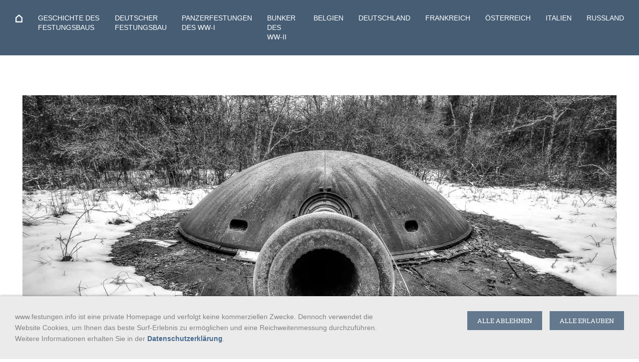

--- FILE ---
content_type: text/html; charset=utf-8
request_url: https://www.festungen.info/content/blick-in-die-geschichte/geschichte_-panzerfestungen/entwicklung-deutscher-panzerfestungen/index.html
body_size: 23084
content:
<!DOCTYPE html> <html lang="de" class="sqr"> <head> <meta charset="UTF-8" /> <title>Panzerfestungen des Kaiserreichs zwischen 1888 und 1918</title> <meta name="viewport" content="width=device-width, initial-scale=1.0" /> <link rel="canonical" href="https://www.festungen.info/content/blick-in-die-geschichte/geschichte_-panzerfestungen/entwicklung-deutscher-panzerfestungen/" /> <link rel="shortcut icon" sizes="16x16" href="../../../../images/pictures/layoutpictures/favicon.png?w=16&amp;h=16&amp;r=3" /> <link rel="shortcut icon" sizes="32x32" href="../../../../images/pictures/layoutpictures/favicon.png?w=32&amp;h=32&amp;r=3" /> <link rel="shortcut icon" sizes="196x196" href="../../../../images/pictures/layoutpictures/flat-location-logo-152-234349.png?w=192&amp;h=192&amp;r=3" /> <link rel="apple-touch-icon-precomposed" sizes="152x152" href="../../../../images/pictures/layoutpictures/flat-location-logo-152-234349.png?w=152&amp;h=152&amp;r=3" /> <link rel="apple-touch-icon-precomposed" sizes="167x167" href="../../../../images/pictures/layoutpictures/flat-location-logo-152-234349.png?w=167&amp;h=167&amp;r=3" /> <link rel="apple-touch-icon-precomposed" href="../../../../images/pictures/layoutpictures/flat-location-logo-152-234349.png?w=180&amp;h=180&amp;r=3" /> <meta name="generator" content="SIQUANDO Pro (#4331-8962)" /> <meta name="audience" content="Menschen, die sich für Festungen, Bunker und Wehrbauten interessieren - errichtet im 19. und 20. Jahrhundert vornehmlich in Deutschland und Frankreich" /> <meta name="author" content="Thomas Deicke" /> <meta name="copyright" content="Thomas Deicke" /> <meta name="description" content="Festungen des 19. und 20. Jahrhunderts in Deutschland, Frankreich und dem restlichen Europa" /> <meta name="keywords" content="festung, festungen, fort, deutschland, frankreich, belgien, italien, elsass, lothringen, metz, thionville, strassburg, verdun, toul, belfort, epinal, barrière de fer, maginot-linie, erster weltkrieg, weltkrieg" /> <meta name="page-topic" content="Festungsforschung, Fotografie, Urban Exploring, Lost Places, " /> <meta name="title" content="Festungen des 19. und 20. Jahrhunderts in Deutschland, Frankreich und dem restlichen Europa" /> <link rel="stylesheet" href="../../../../classes/plugins/ngpluginlightbox/css/" /> <link rel="stylesheet" href="../../../../classes/plugins/ngplugintypography/css/" /> <link rel="stylesheet" href="../../../../classes/plugins/ngpluginlazyload/css/style.css" /> <link rel="stylesheet" href="../../../../classes/plugins/ngplugincookiewarning/css/" /> <link rel="stylesheet" href="../../../../classes/plugins/ngpluginlayout/ngpluginlayoutflexr/css/" /> <link rel="stylesheet" href="../../../../classes/plugins/ngpluginborder/ngpluginborderstandard/css/" /> <link rel="stylesheet" href="../../../../classes/plugins/ngpluginparagraph/ngpluginparagraphtext/css/sqrstyle.css" /> <link rel="stylesheet" href="../../../../classes/plugins/ngpluginparagraph/ngpluginparagraphpanoramatext/css/style.css" /> <link rel="stylesheet" href="../../../../classes/plugins/ngpluginteaser/ngpluginteasercascade/css/style.css" /> <link rel="stylesheet" href="../../../../classes/plugins/ngplugintypography/css/robotoslab.css" /> <link rel="stylesheet" href="../../../../classes/plugins/ngplugintypography/css/opensans.css" /> <script src="../../../../js/jquery.js"></script> <script src="../../../../classes/plugins/ngpluginlightbox/js/lightbox.js"></script> <script src="../../../../classes/plugins/ngpluginlazyload/js/lazyload.js"></script> <script src="../../../../classes/plugins/ngpluginprotectpictures/js/protectpictures.js"></script> <script src="../../../../classes/plugins/ngplugincookiewarning/js/cookiewarning.js"></script> <script src="../../../../classes/plugins/ngpluginlayout/ngpluginlayoutflexr/js/super.js"></script> <script src="../../../../classes/plugins/ngpluginparagraph/ngpluginparagraphpanoramatext/js/panoramatext.js"></script> <script src="../../../../classes/plugins/ngpluginteaser/ngpluginteasercascade/js/cascade.js"></script> <style> <!-- #ngparapanotextw7e6702073b080f94873470651147120 p, #ngparatxtslw7e6702073b080f94873470651147120 a { color: #828282 } #ngparapanotextw7e5c1c0f1c287076818425504734656 p, #ngparatxtslw7e5c1c0f1c287076818425504734656 a { color: #828282 } .paragraphborder_w7e5c1c0f1c287076818425504734656 { min-height: 1px; margin: 0px; padding: 10px; background: #f7f7f7; border-color: #d3d3d3; border-width: 0px; border-style: solid; } .sqrallwaysfullwidth>.paragraph>.paragraphborder_w7e5c1c0f1c287076818425504734656 { border-left-width: 0; border-right-width: 0; padding: 0; } @media (max-width: 1023px) { .sqrmobilefullwidth>.paragraph>.paragraphborder_w7e5c1c0f1c287076818425504734656 { border-left-width: 0; border-right-width: 0; padding: 0; } } #ngteasercascadew7e5c1c0f1c28ec1e618425504734656>ul>li>ul>li>ul>li { background-color:#f7f7f7 } #ngteasercascadew7e5c1c0f1c28ec1e618425504734656>ul>li>ul>li>ul>li>a, #ngteasercascadew7e5c1c0f1c28ec1e618425504734656>ul>li>ul>li>ul>li>a>div>h3 { color:#828282 } #ngteasercascadew7e5c1c0f1c28ec1e618425504734656 { padding:20px 10px 0 10px } #ngteasercascadew7e5c1c0f1c28ec1e618425504734656>ul>li>ul>li>ul { padding:0 10px } #ngteasercascadew7e5c1c0f1c28ec1e618425504734656>ul>li>ul>li>ul>li { margin:0 0 20px 0 } #ngteasercascadew7e5c1c0f1c28ec1e618425504734656>ul>li>ul>li>ul>li>a>div { padding:10px; } .paragraphborder_w7e5c1c0f1c28ec1e618425504734656 { min-height: 1px; margin: 0px; padding: 0px; background: #f7f7f7; border-color: #d3d3d3; border-width: 0px; border-style: solid; } .sqrallwaysfullwidth>.paragraph>.paragraphborder_w7e5c1c0f1c28ec1e618425504734656 { border-left-width: 0; border-right-width: 0; padding: 0; } @media (max-width: 1023px) { .sqrmobilefullwidth>.paragraph>.paragraphborder_w7e5c1c0f1c28ec1e618425504734656 { border-left-width: 0; border-right-width: 0; padding: 0; } } #ngteasercascadew7e721a0e22006b90234241781570607>ul>li>ul>li>ul>li { background-color:#f7f7f7 } #ngteasercascadew7e721a0e22006b90234241781570607>ul>li>ul>li>ul>li>a, #ngteasercascadew7e721a0e22006b90234241781570607>ul>li>ul>li>ul>li>a>div>h3 { color:#828282 } #ngteasercascadew7e721a0e22006b90234241781570607 { padding:20px 10px 0 10px } #ngteasercascadew7e721a0e22006b90234241781570607>ul>li>ul>li>ul { padding:0 10px } #ngteasercascadew7e721a0e22006b90234241781570607>ul>li>ul>li>ul>li { margin:0 0 20px 0 } #ngteasercascadew7e721a0e22006b90234241781570607>ul>li>ul>li>ul>li>a>div { padding:10px; } .paragraphborder_w7e721a0e22006b90234241781570607 { min-height: 1px; margin: 0px; padding: 0px; background: #f7f7f7; border-color: #d3d3d3; border-width: 0px; border-style: solid; } .sqrallwaysfullwidth>.paragraph>.paragraphborder_w7e721a0e22006b90234241781570607 { border-left-width: 0; border-right-width: 0; padding: 0; } @media (max-width: 1023px) { .sqrmobilefullwidth>.paragraph>.paragraphborder_w7e721a0e22006b90234241781570607 { border-left-width: 0; border-right-width: 0; padding: 0; } } --> </style>  <script> (function(i,s,o,g,r,a,m){i[‚GoogleAnalyticsObject‘]=r;i[r]=i[r]||function(){ (i[r].q=i[r].q||[]).push(arguments)},i[r].l=1*new Date();a=s.createElement(o), m=s.getElementsByTagName(o)[0];a.async=1;a.src=g;m.parentNode.insertBefore(a,m) })(window,document,’script‘,’https://www.google-analytics.com/analytics.js‘,’ga‘); ga(‚create‘, ‚UA-16141334-7‘, ‚auto‘); ga(’set‘, ‚anonymizeIp‘, true); ga(’send‘, ‚pageview‘); </script> <meta name="google-site-verification" content="D3DyYvIbT9UmjSJVjQMQwqZ6GuN6PZncqAjUwdGFPSs" /> <!-- BEGINN MAUSTASTE SPERREN --> <BODY oncontextmenu="return false"> <BODY onselectstart="return false"> <!-- ENDE MAUSTASTE SPERREN --> </head> <body> <div id="outercontainer"> <div id="filltop"> <div id="navplaceholder"></div> <div id="navcontainer"> <div id="nav" data-animate="true"> <div><a href="#" class="sqrnavhide">Navigation ausblenden</a></div> <div><a href="#" class="sqrnavshow">Navigation einblenden</a></div> <ul> <li class="sqrnavhome"><a href="../../../../"><span>www.festungen.info </span></a></li> <li> <a href="../../../blick-in-die-deutsche-geschichte/"> <span>Geschichte des Festungsbaus</span> </a> <div class="sqrnavfill"> <div> <ul> <li> <a href="../../../blick-in-die-deutsche-geschichte/geschichte-festungsbau/"> <figure> <img src="../../../../images/pictures/w7e5b11081c34000c5940958cda6d0da/dsc06871_2_3_4_5lost-place_-_neu.jpg?w=467&amp;r=6" alt="" width="384" height="216" /> <figcaption> <span>Epochen: Festungsbau</span> </figcaption> </figure> </a> <ul> <li> <a href="../../../blick-in-die-deutsche-geschichte/geschichte-festungsbau/ueberblick_-entwicklung-des-festungsbau/"> <span>Neuzeitlicher Festungsbau</span> </a> </li> <li> <a href="../../../blick-in-die-deutsche-geschichte/geschichte-festungsbau/fachbegriffe-des-festungsbaus/"> <span>Fachbegriffe des Festungsbaus</span> </a> </li> <li> <a href="../../../blick-in-die-deutsche-geschichte/geschichte-festungsbau/circular--oder-kreisbefestigungen-/"> <span><svg viewBox="0 0 64.00 64.00" enable-background="new 0 0 64.00 64.00" xml:space="preserve" class="sqpnavicon"> <path fill="currentColor" d="M 46.9999,5.00022L 16.9999,5.00022C 13.6996,5.00022 11.0293,7.69992 11.0293,11.0002L 10.9999,59.0002L 31.9999,50.0002L 52.9999,59.0002L 52.9999,11.0002C 52.9999,7.69992 50.2987,5.00022 46.9999,5.00022 Z "/> </svg>Circular-Befestigungen </span> </a> </li> <li> <a href="../../../blick-in-die-deutsche-geschichte/geschichte-festungsbau/festungsbau-bis-ende-des-18-jahrhunderts/"> <span><svg viewBox="0 0 64.00 64.00" enable-background="new 0 0 64.00 64.00" xml:space="preserve" class="sqpnavicon"> <path fill="currentColor" d="M 46.9999,5.00022L 16.9999,5.00022C 13.6996,5.00022 11.0293,7.69992 11.0293,11.0002L 10.9999,59.0002L 31.9999,50.0002L 52.9999,59.0002L 52.9999,11.0002C 52.9999,7.69992 50.2987,5.00022 46.9999,5.00022 Z "/> </svg>Basitonäre Festungen </span> </a> </li> <li> <a href="../../../blick-in-die-deutsche-geschichte/geschichte-festungsbau/tenaillen-befestigungen/"> <span><svg viewBox="0 0 64.00 64.00" enable-background="new 0 0 64.00 64.00" xml:space="preserve" class="sqpnavicon"> <path fill="currentColor" d="M 46.9999,5.00022L 16.9999,5.00022C 13.6996,5.00022 11.0293,7.69992 11.0293,11.0002L 10.9999,59.0002L 31.9999,50.0002L 52.9999,59.0002L 52.9999,11.0002C 52.9999,7.69992 50.2987,5.00022 46.9999,5.00022 Z "/> </svg>Tenaillen-Befestigungen</span> </a> </li> <li> <a href="../../../blick-in-die-deutsche-geschichte/geschichte-festungsbau/festungsbau-im-19-jahrhundert/"> <span><svg viewBox="0 0 64.00 64.00" enable-background="new 0 0 64.00 64.00" xml:space="preserve" class="sqpnavicon"> <path fill="currentColor" d="M 46.9999,5.00022L 16.9999,5.00022C 13.6996,5.00022 11.0293,7.69992 11.0293,11.0002L 10.9999,59.0002L 31.9999,50.0002L 52.9999,59.0002L 52.9999,11.0002C 52.9999,7.69992 50.2987,5.00022 46.9999,5.00022 Z "/> </svg>Polygonalfestungen</span> </a> </li> <li> <a href="../../../blick-in-die-deutsche-geschichte/geschichte-festungsbau/festungssysteme-loesen-wuchtige-einzelfestungen-ab/"> <span><svg viewBox="0 0 64.00 64.00" enable-background="new 0 0 64.00 64.00" xml:space="preserve" class="sqpnavicon"> <path fill="currentColor" d="M 46.9999,5.00022L 16.9999,5.00022C 13.6996,5.00022 11.0293,7.69992 11.0293,11.0002L 10.9999,59.0002L 31.9999,50.0002L 52.9999,59.0002L 52.9999,11.0002C 52.9999,7.69992 50.2987,5.00022 46.9999,5.00022 Z "/> </svg>Gürtelfestungen</span> </a> </li> <li> <a href="../../../blick-in-die-deutsche-geschichte/geschichte-festungsbau/panzerfestungen/"> <span><svg viewBox="0 0 64.00 64.00" enable-background="new 0 0 64.00 64.00" xml:space="preserve" class="sqpnavicon"> <path fill="currentColor" d="M 46.9999,5.00022L 16.9999,5.00022C 13.6996,5.00022 11.0293,7.69992 11.0293,11.0002L 10.9999,59.0002L 31.9999,50.0002L 52.9999,59.0002L 52.9999,11.0002C 52.9999,7.69992 50.2987,5.00022 46.9999,5.00022 Z "/> </svg>Panzerfestungen</span> </a> </li> </ul> </li> <li> <a href="../../../blick-in-die-deutsche-geschichte/ueberblick-entwicklungsperioden/"> <figure> <img src="../../../../images/pictures/w7e5b11081c34000c5940958cda6d0da/F47Q3418And4moreE-neu1.JPG?w=467&amp;r=6" alt="" width="384" height="216" /> <figcaption> <span>Epochen: Festungskrieg</span> </figcaption> </figure> </a> <ul> <li> <a href="../../../blick-in-die-deutsche-geschichte/ueberblick-entwicklungsperioden/entwicklung-des-festungskriegs/"> <span>Der ewige Wettlauf zwischen Festungsbau und Artillerie</span> </a> </li> </ul> </li> <li> <a href="../../../blick-in-die-deutsche-geschichte/entwicklung-der-artillerie/"> <figure> <img src="../../../../images/pictures/w7e5b11082205000f9239f86fc595df3/erster-weltkrieg/geschuetze/x-2-2.jpg?w=467&amp;r=6" alt="" width="384" height="216" /> <figcaption> <span>Artillerie im 19. Jahrhundert</span> </figcaption> </figure> </a> <ul> <li> <a href="../../../blick-in-die-deutsche-geschichte/entwicklung-der-artillerie/19-jahrhundert-entwicklung-der-artillerie/"> <span>Artillerie im 19. Jahrhundert</span> </a> </li> <li> <a href="../../../blick-in-die-deutsche-geschichte/entwicklung-der-artillerie/kanone-haubitze-moerser/"> <span>Kanone - Haubitze - Mörser</span> </a> </li> <li> <a href="../../../blick-in-die-deutsche-geschichte/entwicklung-der-artillerie/entwicklung-der-artillerie-zeittafel/"> <span><svg viewBox="0 0 64.00 64.00" enable-background="new 0 0 64.00 64.00" xml:space="preserve" class="sqpnavicon"> <path fill="currentColor" d="M 46.9999,5.00022L 16.9999,5.00022C 13.6996,5.00022 11.0293,7.69992 11.0293,11.0002L 10.9999,59.0002L 31.9999,50.0002L 52.9999,59.0002L 52.9999,11.0002C 52.9999,7.69992 50.2987,5.00022 46.9999,5.00022 Z "/> </svg>Entwicklungen nach 1860</span> </a> </li> <li> <a href="../../../blick-in-die-deutsche-geschichte/entwicklung-der-artillerie/entwicklung-der-artillerie-nach-1870/"> <span><svg viewBox="0 0 64.00 64.00" enable-background="new 0 0 64.00 64.00" xml:space="preserve" class="sqpnavicon"> <path fill="currentColor" d="M 46.9999,5.00022L 16.9999,5.00022C 13.6996,5.00022 11.0293,7.69992 11.0293,11.0002L 10.9999,59.0002L 31.9999,50.0002L 52.9999,59.0002L 52.9999,11.0002C 52.9999,7.69992 50.2987,5.00022 46.9999,5.00022 Z "/> </svg>Entwicklungen nach 1870</span> </a> </li> <li> <a href="../../../blick-in-die-deutsche-geschichte/entwicklung-der-artillerie/entwicklung-der-artillerie-nach-1880/"> <span><svg viewBox="0 0 64.00 64.00" enable-background="new 0 0 64.00 64.00" xml:space="preserve" class="sqpnavicon"> <path fill="currentColor" d="M 46.9999,5.00022L 16.9999,5.00022C 13.6996,5.00022 11.0293,7.69992 11.0293,11.0002L 10.9999,59.0002L 31.9999,50.0002L 52.9999,59.0002L 52.9999,11.0002C 52.9999,7.69992 50.2987,5.00022 46.9999,5.00022 Z "/> </svg>Entwicklungen nach 1880 </span> </a> </li> <li> <a href="../../../blick-in-die-deutsche-geschichte/entwicklung-der-artillerie/entwicklung-der-brisanzgranate/"> <span>Brisanzgranatenkrise</span> </a> </li> <li> <a href="../../../blick-in-die-deutsche-geschichte/entwicklung-der-artillerie/besonderheiten-der-brisanzgranaten/"> <span><svg viewBox="0 0 64.00 64.00" enable-background="new 0 0 64.00 64.00" xml:space="preserve" class="sqpnavicon"> <path fill="currentColor" d="M 46.9999,5.00022L 16.9999,5.00022C 13.6996,5.00022 11.0293,7.69992 11.0293,11.0002L 10.9999,59.0002L 31.9999,50.0002L 52.9999,59.0002L 52.9999,11.0002C 52.9999,7.69992 50.2987,5.00022 46.9999,5.00022 Z "/> </svg>Besonderheiten der Granaten</span> </a> </li> <li> <a href="../../../blick-in-die-deutsche-geschichte/entwicklung-der-artillerie/wirkung-der-brisanzgranaten/"> <span><svg viewBox="0 0 64.00 64.00" enable-background="new 0 0 64.00 64.00" xml:space="preserve" class="sqpnavicon"> <path fill="currentColor" d="M 46.9999,5.00022L 16.9999,5.00022C 13.6996,5.00022 11.0293,7.69992 11.0293,11.0002L 10.9999,59.0002L 31.9999,50.0002L 52.9999,59.0002L 52.9999,11.0002C 52.9999,7.69992 50.2987,5.00022 46.9999,5.00022 Z "/> </svg>Wirkung der Granaten</span> </a> </li> </ul> </li> </ul> </div> </div> </li> <li> <a href="../../../festungsbau-in-deutschland/"> <span>Deutscher Festungsbau</span> </a> <div class="sqrnavfill"> <div> <ul> <li> <a href="../../../festungsbau-in-deutschland/deutschland-zwischen-1815-1918/"> <figure> <img src="../../../../images/pictures/a---geschichte-/deutsche-geschichte/deutsch-franzoesicher-krieg-1-3.jpg?w=467&amp;r=6" alt="" width="384" height="216" /> <figcaption> <span>Deutsche Geschichte</span> </figcaption> </figure> </a> <ul> <li> <a href="../../../festungsbau-in-deutschland/deutschland-zwischen-1815-1918/zusammenfassung/"> <span>Deutschland wird zum Nationalstaat</span> </a> </li> <li> <a href="../../../festungsbau-in-deutschland/deutschland-zwischen-1815-1918/geschichte-deutschland-bis-zur-reichsgruendung/"> <span><svg viewBox="0 0 64.00 64.00" enable-background="new 0 0 64.00 64.00" xml:space="preserve" class="sqpnavicon"> <path fill="currentColor" d="M 46.9999,5.00022L 16.9999,5.00022C 13.6996,5.00022 11.0293,7.69992 11.0293,11.0002L 10.9999,59.0002L 31.9999,50.0002L 52.9999,59.0002L 52.9999,11.0002C 52.9999,7.69992 50.2987,5.00022 46.9999,5.00022 Z "/> </svg>Deutschland zw. 1815-1871</span> </a> </li> <li> <a href="../../../festungsbau-in-deutschland/deutschland-zwischen-1815-1918/deutsch-franzoesischer-krieg-1870-1871/"> <span><svg viewBox="0 0 64.00 64.00" enable-background="new 0 0 64.00 64.00" xml:space="preserve" class="sqpnavicon"> <path fill="currentColor" d="M 46.9999,5.00022L 16.9999,5.00022C 13.6996,5.00022 11.0293,7.69992 11.0293,11.0002L 10.9999,59.0002L 31.9999,50.0002L 52.9999,59.0002L 52.9999,11.0002C 52.9999,7.69992 50.2987,5.00022 46.9999,5.00022 Z "/> </svg>Deutsch-franz. Krieg 1870-1871</span> </a> </li> <li> <a href="../../../festungsbau-in-deutschland/deutschland-zwischen-1815-1918/wissenswertes-ueber-das-deutsche-kaiserreich/"> <span><svg viewBox="0 0 64.00 64.00" enable-background="new 0 0 64.00 64.00" xml:space="preserve" class="sqpnavicon"> <path fill="currentColor" d="M 46.9999,5.00022L 16.9999,5.00022C 13.6996,5.00022 11.0293,7.69992 11.0293,11.0002L 10.9999,59.0002L 31.9999,50.0002L 52.9999,59.0002L 52.9999,11.0002C 52.9999,7.69992 50.2987,5.00022 46.9999,5.00022 Z "/> </svg>Kaiserreich 1871-1918</span> </a> </li> <li> <a href="../../../festungsbau-in-deutschland/deutschland-zwischen-1815-1918/kaiser-wilhelm-i/"> <span><svg viewBox="0 0 64.00 64.00" enable-background="new 0 0 64.00 64.00" xml:space="preserve" class="sqpnavicon"> <path fill="currentColor" d="M 46.9999,5.00022L 16.9999,5.00022C 13.6996,5.00022 11.0293,7.69992 11.0293,11.0002L 10.9999,59.0002L 31.9999,50.0002L 52.9999,59.0002L 52.9999,11.0002C 52.9999,7.69992 50.2987,5.00022 46.9999,5.00022 Z "/> </svg>Kurzportrait: Kaiser Wilhelm I. </span> </a> </li> <li> <a href="../../../festungsbau-in-deutschland/deutschland-zwischen-1815-1918/kaiser-wilhelm-ii/"> <span><svg viewBox="0 0 64.00 64.00" enable-background="new 0 0 64.00 64.00" xml:space="preserve" class="sqpnavicon"> <path fill="currentColor" d="M 46.9999,5.00022L 16.9999,5.00022C 13.6996,5.00022 11.0293,7.69992 11.0293,11.0002L 10.9999,59.0002L 31.9999,50.0002L 52.9999,59.0002L 52.9999,11.0002C 52.9999,7.69992 50.2987,5.00022 46.9999,5.00022 Z "/> </svg>Kurzportrait: Kaiser Wilhelm II. </span> </a> </li> </ul> </li> <li> <a href="../../../festungsbau-in-deutschland/epochen-des-festungsbaus-in-deutschland/"> <figure> <img src="../../../../images/pictures/w7e5b11081c34000c5940958cda6d0da/img_2936-2.jpg?w=467&amp;r=6" alt="" width="384" height="216" /> <figcaption> <span>Epochen</span> </figcaption> </figure> </a> <ul> <li> <a href="../../../festungsbau-in-deutschland/epochen-des-festungsbaus-in-deutschland/epochen-des-deutschen-festungsbau/"> <span>Entwicklung des dt. Festungsbaus</span> </a> </li> <li> <a href="../../../festungsbau-in-deutschland/epochen-des-festungsbaus-in-deutschland/preussische-festungen-altpreussische-befestigungsmanier/"> <span>Altpreußischer Festungsbau</span> </a> </li> <li> <a href="../../../festungsbau-in-deutschland/epochen-des-festungsbaus-in-deutschland/preussische-festungen-neupreussische-festungsmanier/"> <span>Neupreußischer Festungsbau</span> </a> </li> <li> <a href="../../../festungsbau-in-deutschland/epochen-des-festungsbaus-in-deutschland/deutscher-festungsbau-zwischen-1815---1871/"> <span><svg viewBox="0 0 64.00 64.00" enable-background="new 0 0 64.00 64.00" xml:space="preserve" class="sqpnavicon"> <path fill="currentColor" d="M 46.9999,5.00022L 16.9999,5.00022C 13.6996,5.00022 11.0293,7.69992 11.0293,11.0002L 10.9999,59.0002L 31.9999,50.0002L 52.9999,59.0002L 52.9999,11.0002C 52.9999,7.69992 50.2987,5.00022 46.9999,5.00022 Z "/> </svg>Festungsbau: 1815-1871</span> </a> </li> <li> <a href="../../../festungsbau-in-deutschland/epochen-des-festungsbaus-in-deutschland/festungen-des-deutschen-kaiserreichs/"> <span><svg viewBox="0 0 64.00 64.00" enable-background="new 0 0 64.00 64.00" xml:space="preserve" class="sqpnavicon"> <path fill="currentColor" d="M 46.9999,5.00022L 16.9999,5.00022C 13.6996,5.00022 11.0293,7.69992 11.0293,11.0002L 10.9999,59.0002L 31.9999,50.0002L 52.9999,59.0002L 52.9999,11.0002C 52.9999,7.69992 50.2987,5.00022 46.9999,5.00022 Z "/> </svg>Neuausrichtung: 1871</span> </a> </li> <li> <a href="../../../festungsbau-in-deutschland/epochen-des-festungsbaus-in-deutschland/festungen-zwischen-1871---1888/"> <span><svg viewBox="0 0 64.00 64.00" enable-background="new 0 0 64.00 64.00" xml:space="preserve" class="sqpnavicon"> <path fill="currentColor" d="M 46.9999,5.00022L 16.9999,5.00022C 13.6996,5.00022 11.0293,7.69992 11.0293,11.0002L 10.9999,59.0002L 31.9999,50.0002L 52.9999,59.0002L 52.9999,11.0002C 52.9999,7.69992 50.2987,5.00022 46.9999,5.00022 Z "/> </svg>Festungsbau: 1871-1888</span> </a> </li> <li> <a href="../../../festungsbau-in-deutschland/epochen-des-festungsbaus-in-deutschland/deutscher-festungsbau-zwischen-1871---1918/"> <span><svg viewBox="0 0 64.00 64.00" enable-background="new 0 0 64.00 64.00" xml:space="preserve" class="sqpnavicon"> <path fill="currentColor" d="M 46.9999,5.00022L 16.9999,5.00022C 13.6996,5.00022 11.0293,7.69992 11.0293,11.0002L 10.9999,59.0002L 31.9999,50.0002L 52.9999,59.0002L 52.9999,11.0002C 52.9999,7.69992 50.2987,5.00022 46.9999,5.00022 Z "/> </svg>Festungsbau: 1888-1918</span> </a> </li> </ul> </li> <li> <a href="../../../festungsbau-in-deutschland/entwicklung-der-guertelfestung-in-deutschland/"> <figure> <img src="../../../../images/pictures/w7e531b05062500325366b6beeea88e2/0---grundwissen/guertelfestung-2.jpg?w=467&amp;r=6" alt="" width="384" height="216" /> <figcaption> <span>Gürtelfestung</span> </figcaption> </figure> </a> <ul> <li> <a href="../../../festungsbau-in-deutschland/entwicklung-der-guertelfestung-in-deutschland/ideen-von-montalembert/"> <span>Entwicklung der Gürtelfestung</span> </a> </li> <li> <a href="../../../festungsbau-in-deutschland/entwicklung-der-guertelfestung-in-deutschland/merkmale-einer-guertelfestung/"> <span><svg viewBox="0 0 64.00 64.00" enable-background="new 0 0 64.00 64.00" xml:space="preserve" class="sqpnavicon"> <path fill="currentColor" d="M 46.9999,5.00022L 16.9999,5.00022C 13.6996,5.00022 11.0293,7.69992 11.0293,11.0002L 10.9999,59.0002L 31.9999,50.0002L 52.9999,59.0002L 52.9999,11.0002C 52.9999,7.69992 50.2987,5.00022 46.9999,5.00022 Z "/> </svg>Merkmale einer Gürtelfestungen</span> </a> </li> <li> <a href="../../../festungsbau-in-deutschland/entwicklung-der-guertelfestung-in-deutschland/festungen-des-deutschen-kaiserreichs/"> <span><svg viewBox="0 0 64.00 64.00" enable-background="new 0 0 64.00 64.00" xml:space="preserve" class="sqpnavicon"> <path fill="currentColor" d="M 46.9999,5.00022L 16.9999,5.00022C 13.6996,5.00022 11.0293,7.69992 11.0293,11.0002L 10.9999,59.0002L 31.9999,50.0002L 52.9999,59.0002L 52.9999,11.0002C 52.9999,7.69992 50.2987,5.00022 46.9999,5.00022 Z "/> </svg>Beispiele dt. Gürtelfestungen</span> </a> </li> </ul> </li> <li> <a href="../../../festungsbau-in-deutschland/entwicklung-des-biehlerforts-in-deutschland/"> <figure> <img src="../../../../images/pictures/w7e531b05062500325366b6beeea88e2/w7e4c13071f12000de221c3dfb6ed631/w7e5216073921001b639f7fb43434fc1/bieler-fort-1.jpg?w=467&amp;r=6" alt="" width="384" height="216" /> <figcaption> <span>Biehlerfort</span> </figcaption> </figure> </a> <ul> <li> <a href="../../../festungsbau-in-deutschland/entwicklung-des-biehlerforts-in-deutschland/biehler-fort-festungsbaustandard/"> <span>Biehler&#039;sche Einheitsforts</span> </a> </li> <li> <a href="../../../festungsbau-in-deutschland/entwicklung-des-biehlerforts-in-deutschland/grundriss-und-merkmale-des-biehler-fort/"> <span><svg viewBox="0 0 64.00 64.00" enable-background="new 0 0 64.00 64.00" xml:space="preserve" class="sqpnavicon"> <path fill="currentColor" d="M 46.9999,5.00022L 16.9999,5.00022C 13.6996,5.00022 11.0293,7.69992 11.0293,11.0002L 10.9999,59.0002L 31.9999,50.0002L 52.9999,59.0002L 52.9999,11.0002C 52.9999,7.69992 50.2987,5.00022 46.9999,5.00022 Z "/> </svg>Grundriss + Merkmale der Forts</span> </a> </li> <li> <a href="../../../festungsbau-in-deutschland/entwicklung-des-biehlerforts-in-deutschland/sturmfreiheit-eines-biehler-forts/"> <span><svg viewBox="0 0 64.00 64.00" enable-background="new 0 0 64.00 64.00" xml:space="preserve" class="sqpnavicon"> <path fill="currentColor" d="M 46.9999,5.00022L 16.9999,5.00022C 13.6996,5.00022 11.0293,7.69992 11.0293,11.0002L 10.9999,59.0002L 31.9999,50.0002L 52.9999,59.0002L 52.9999,11.0002C 52.9999,7.69992 50.2987,5.00022 46.9999,5.00022 Z "/> </svg>Sturmfreiheit der Forts</span> </a> </li> <li> <a href="../../../festungsbau-in-deutschland/entwicklung-des-biehlerforts-in-deutschland/bestandteile-einer-festung/"> <span><svg viewBox="0 0 64.00 64.00" enable-background="new 0 0 64.00 64.00" xml:space="preserve" class="sqpnavicon"> <path fill="currentColor" d="M 46.9999,5.00022L 16.9999,5.00022C 13.6996,5.00022 11.0293,7.69992 11.0293,11.0002L 10.9999,59.0002L 31.9999,50.0002L 52.9999,59.0002L 52.9999,11.0002C 52.9999,7.69992 50.2987,5.00022 46.9999,5.00022 Z "/> </svg>Kampfstellung der Forts</span> </a> </li> <li> <a href="../../../festungsbau-in-deutschland/entwicklung-des-biehlerforts-in-deutschland/ende-der-biehler-forts/"> <span><svg viewBox="0 0 64.00 64.00" enable-background="new 0 0 64.00 64.00" xml:space="preserve" class="sqpnavicon"> <path fill="currentColor" d="M 46.9999,5.00022L 16.9999,5.00022C 13.6996,5.00022 11.0293,7.69992 11.0293,11.0002L 10.9999,59.0002L 31.9999,50.0002L 52.9999,59.0002L 52.9999,11.0002C 52.9999,7.69992 50.2987,5.00022 46.9999,5.00022 Z "/> </svg>Das Ende der Biehler-Forts</span> </a> </li> </ul> </li> <li> <a href="../../../festungsbau-in-deutschland/entwicklung-der-panzerfestung-in-deutschland/"> <figure> <img src="../../../../images/pictures/w7e5b110734360039e6687263a0e2068/w7e5b11080433000886f98faf27ac40f/w7e5b110733280032eb26cb974382970/feste-friedrich-karl.jpg?w=467&amp;r=6" alt="" width="384" height="216" /> <figcaption> <span>Panzerfestung</span> </figcaption> </figure> </a> <ul> <li> <a href="../../../festungsbau-in-deutschland/entwicklung-der-panzerfestung-in-deutschland/entwicklung-deutscher-panzerfestungen/"> <span>Entwicklung dt. Panzerfestungen</span> </a> </li> <li> <a href="../../../festungsbau-in-deutschland/entwicklung-der-panzerfestung-in-deutschland/panzerfestung-von-sanssouci/"> <span>Panzerfestung von Sanssouci</span> </a> </li> <li> <a href="../../../festungsbau-in-deutschland/entwicklung-der-panzerfestung-in-deutschland/merkmale-einer-panzerfestung/"> <span>Merkmale einer Panzerfestung</span> </a> </li> <li> <a href="../../../festungsbau-in-deutschland/entwicklung-der-panzerfestung-in-deutschland/panzertuerme-produzenten/"> <span>Panzertürme I: Produzenten</span> </a> </li> <li> <a href="../../../festungsbau-in-deutschland/entwicklung-der-panzerfestung-in-deutschland/panzertuerme-fruehe-modelle/"> <span>Panzertürme II: frühe Modelle</span> </a> </li> <li> <a href="../../../festungsbau-in-deutschland/entwicklung-der-panzerfestung-in-deutschland/panzertuerme-der-standard/"> <span>Panzertürme III: der Standard</span> </a> </li> <li> <a href="../../../festungsbau-in-deutschland/entwicklung-der-panzerfestung-in-deutschland/einblick_-feste-friedrich-karl/"> <span><svg width="64" height="64" viewBox="0 0 64.00 64.00" enable-background="new 0 0 64.00 64.00" xml:space="preserve" class="sqpnavicon"> <path fill="currentColor" d="M 32,5.00004C 21.5508,5.00004 13.1,13.4508 13.1,23.9C 13.1,38.075 32,59 32,59C 32,59 50.9,38.075 50.9,23.9C 50.9,13.4508 42.4493,5.00004 32,5.00004 Z M 32,30.65C 28.2743,30.65 25.25,27.6258 25.25,23.9C 25.25,20.1743 28.2743,17.15 32,17.15C 35.7258,17.15 38.75,20.1743 38.75,23.9C 38.75,27.6258 35.7258,30.65 32,30.65 Z "/> </svg>Einblick: Feste Friedrich Karl</span> </a> </li> <li> <a href="../../../festungsbau-in-deutschland/entwicklung-der-panzerfestung-in-deutschland/einblick_-feste-kronprinz/"> <span><svg width="64" height="64" viewBox="0 0 64.00 64.00" enable-background="new 0 0 64.00 64.00" xml:space="preserve" class="sqpnavicon"> <path fill="currentColor" d="M 32,5.00004C 21.5508,5.00004 13.1,13.4508 13.1,23.9C 13.1,38.075 32,59 32,59C 32,59 50.9,38.075 50.9,23.9C 50.9,13.4508 42.4493,5.00004 32,5.00004 Z M 32,30.65C 28.2743,30.65 25.25,27.6258 25.25,23.9C 25.25,20.1743 28.2743,17.15 32,17.15C 35.7258,17.15 38.75,20.1743 38.75,23.9C 38.75,27.6258 35.7258,30.65 32,30.65 Z "/> </svg>Einblick: Feste Kronprinz</span> </a> </li> <li> <a href="../../../festungsbau-in-deutschland/entwicklung-der-panzerfestung-in-deutschland/einblick_-feste-kaiserin/"> <span><svg width="64" height="64" viewBox="0 0 64.00 64.00" enable-background="new 0 0 64.00 64.00" xml:space="preserve" class="sqpnavicon"> <path fill="currentColor" d="M 32,5.00004C 21.5508,5.00004 13.1,13.4508 13.1,23.9C 13.1,38.075 32,59 32,59C 32,59 50.9,38.075 50.9,23.9C 50.9,13.4508 42.4493,5.00004 32,5.00004 Z M 32,30.65C 28.2743,30.65 25.25,27.6258 25.25,23.9C 25.25,20.1743 28.2743,17.15 32,17.15C 35.7258,17.15 38.75,20.1743 38.75,23.9C 38.75,27.6258 35.7258,30.65 32,30.65 Z "/> </svg>Einblick: Feste Kaiserin</span> </a> </li> <li> <a href="../../../festungsbau-in-deutschland/entwicklung-der-panzerfestung-in-deutschland/einblick_-feste-wagner/"> <span><svg width="64" height="64" viewBox="0 0 64.00 64.00" enable-background="new 0 0 64.00 64.00" xml:space="preserve" class="sqpnavicon"> <path fill="currentColor" d="M 32,5.00004C 21.5508,5.00004 13.1,13.4508 13.1,23.9C 13.1,38.075 32,59 32,59C 32,59 50.9,38.075 50.9,23.9C 50.9,13.4508 42.4493,5.00004 32,5.00004 Z M 32,30.65C 28.2743,30.65 25.25,27.6258 25.25,23.9C 25.25,20.1743 28.2743,17.15 32,17.15C 35.7258,17.15 38.75,20.1743 38.75,23.9C 38.75,27.6258 35.7258,30.65 32,30.65 Z "/> </svg>Einblick: Feste Wagner</span> </a> </li> </ul> </li> </ul> </div> </div> </li> <li> <a href="../../"> <span>Panzerfestungen des WW-I</span> </a> <div class="sqrnavfill"> <div> <ul> <li> <a href="../../blick-in-die-geschichte-von-1870-bis-1918/"> <figure> <img src="../../../../images/pictures/w7e5b11082205000f9239f86fc595df3/erster-weltkrieg/erster-weltkrieg-bilder-von-den-schlachtfeldern/w7e471b061f1c001e1309f5f677d307d/postkarte-ww1-rohformat-59.jpg?w=467&amp;r=6" alt="" width="384" height="216" /> <figcaption> <span>Erster Weltkrieg</span> </figcaption> </figure> </a> <ul> <li> <a href="../../blick-in-die-geschichte-von-1870-bis-1918/erster-weltkrieg-1914-1918/"> <span>Schrecken des Ersten Weltkriegs</span> </a> </li> <li> <a href="../../blick-in-die-geschichte-von-1870-bis-1918/chronik-des-ersten-weltkriegs-1914---1918/"> <span>Chronik des Ersten Weltkriegs</span> </a> </li> <li> <a href="../../blick-in-die-geschichte-von-1870-bis-1918/erster-weltkrieg-schlieffen-plan-von-1905/"> <span>Schlieffen-Plan von 1905</span> </a> </li> <li> <a href="../../blick-in-die-geschichte-von-1870-bis-1918/soldaten-im-ersten-weltkrieg-1914-1918/"> <span><svg viewBox="0 0 64.00 64.00" enable-background="new 0 0 64.00 64.00" xml:space="preserve" class="sqpnavicon"> <path fill="currentColor" d="M 46.9999,5.00022L 16.9999,5.00022C 13.6996,5.00022 11.0293,7.69992 11.0293,11.0002L 10.9999,59.0002L 31.9999,50.0002L 52.9999,59.0002L 52.9999,11.0002C 52.9999,7.69992 50.2987,5.00022 46.9999,5.00022 Z "/> </svg>Soldaten im Ersten Weltkrieg</span> </a> </li> <li> <a href="../../blick-in-die-geschichte-von-1870-bis-1918/waffen-im-ersten-weltkrieg-1914-1918/"> <span>Waffen im Ersten Weltkrieg</span> </a> </li> <li> <a href="../../blick-in-die-geschichte-von-1870-bis-1918/artillerie-im-ersten-weltkrieg-1914-1918/"> <span><svg viewBox="0 0 64.00 64.00" enable-background="new 0 0 64.00 64.00" xml:space="preserve" class="sqpnavicon"> <path fill="currentColor" d="M 46.9999,5.00022L 16.9999,5.00022C 13.6996,5.00022 11.0293,7.69992 11.0293,11.0002L 10.9999,59.0002L 31.9999,50.0002L 52.9999,59.0002L 52.9999,11.0002C 52.9999,7.69992 50.2987,5.00022 46.9999,5.00022 Z "/> </svg>Artillerie</span> </a> </li> <li> <a href="../../blick-in-die-geschichte-von-1870-bis-1918/panzer-im-ersten-weltkrieg-1914--918/"> <span><svg viewBox="0 0 64.00 64.00" enable-background="new 0 0 64.00 64.00" xml:space="preserve" class="sqpnavicon"> <path fill="currentColor" d="M 46.9999,5.00022L 16.9999,5.00022C 13.6996,5.00022 11.0293,7.69992 11.0293,11.0002L 10.9999,59.0002L 31.9999,50.0002L 52.9999,59.0002L 52.9999,11.0002C 52.9999,7.69992 50.2987,5.00022 46.9999,5.00022 Z "/> </svg>Panzer </span> </a> </li> <li> <a href="../../blick-in-die-geschichte-von-1870-bis-1918/schuetzengraeben-im-ersten-weltkrieg-1914-1918/"> <span><svg viewBox="0 0 64.00 64.00" enable-background="new 0 0 64.00 64.00" xml:space="preserve" class="sqpnavicon"> <path fill="currentColor" d="M 46.9999,5.00022L 16.9999,5.00022C 13.6996,5.00022 11.0293,7.69992 11.0293,11.0002L 10.9999,59.0002L 31.9999,50.0002L 52.9999,59.0002L 52.9999,11.0002C 52.9999,7.69992 50.2987,5.00022 46.9999,5.00022 Z "/> </svg>Schützengräben </span> </a> </li> <li> <a href="../../blick-in-die-geschichte-von-1870-bis-1918/schlachten-des-ersten-weltkriegs-1914---1918/"> <span>Schlachten des Weltkriegs</span> </a> </li> <li> <a href="../../blick-in-die-geschichte-von-1870-bis-1918/schlachten-des-ersten-weltkriegs---verdun-1916/"> <span><svg viewBox="0 0 64.00 64.00" enable-background="new 0 0 64.00 64.00" xml:space="preserve" class="sqpnavicon"> <path fill="currentColor" d="M 46.9999,5.00022L 16.9999,5.00022C 13.6996,5.00022 11.0293,7.69992 11.0293,11.0002L 10.9999,59.0002L 31.9999,50.0002L 52.9999,59.0002L 52.9999,11.0002C 52.9999,7.69992 50.2987,5.00022 46.9999,5.00022 Z "/> </svg>Verdunschlacht 1916</span> </a> </li> <li> <a href="../../blick-in-die-geschichte-von-1870-bis-1918/schlachten-im-ersten-weltkrieg---vogesen-1914---1918/"> <span><svg viewBox="0 0 64.00 64.00" enable-background="new 0 0 64.00 64.00" xml:space="preserve" class="sqpnavicon"> <path fill="currentColor" d="M 46.9999,5.00022L 16.9999,5.00022C 13.6996,5.00022 11.0293,7.69992 11.0293,11.0002L 10.9999,59.0002L 31.9999,50.0002L 52.9999,59.0002L 52.9999,11.0002C 52.9999,7.69992 50.2987,5.00022 46.9999,5.00022 Z "/> </svg>Vogesenfront 1914 - 1918</span> </a> </li> <li> <a href="../../blick-in-die-geschichte-von-1870-bis-1918/schlachten-im-ersten-weltkrieg---alpenfront-1915---1918/"> <span><svg viewBox="0 0 64.00 64.00" enable-background="new 0 0 64.00 64.00" xml:space="preserve" class="sqpnavicon"> <path fill="currentColor" d="M 46.9999,5.00022L 16.9999,5.00022C 13.6996,5.00022 11.0293,7.69992 11.0293,11.0002L 10.9999,59.0002L 31.9999,50.0002L 52.9999,59.0002L 52.9999,11.0002C 52.9999,7.69992 50.2987,5.00022 46.9999,5.00022 Z "/> </svg>Alpenfront 1915 - 1918</span> </a> </li> </ul> </li> <li> <a href="../../entwicklung-moderner-panzerfestungen/"> <figure> <img src="../../../../images/pictures/w7e5b11081c34000c5940958cda6d0da/f47q9550and4moree-neu1.jpg?w=467&amp;r=6" alt="" width="384" height="216" /> <figcaption> <span>Panzerfortificationen</span> </figcaption> </figure> </a> <ul> <li> <a href="../../entwicklung-moderner-panzerfestungen/wettlauf-zwischen-artillerie-und-festungsbau/"> <span>Entwicklung der Panzerfestungen gegen Ende des 19. Jahrhunderts</span> </a> </li> <li> <a href="../../entwicklung-moderner-panzerfestungen/festungsbauprogramme-verschiedener-laender-im-vergleich/"> <span>Festungsbauprogramme verschiedener Länder im Vergleich</span> </a> </li> <li> <a href="../../entwicklung-moderner-panzerfestungen/panzerfestungen-verschiedener-laender/"> <span><svg viewBox="0 0 64.00 64.00" enable-background="new 0 0 64.00 64.00" xml:space="preserve" class="sqpnavicon"> <path fill="currentColor" d="M 46.9999,5.00022L 16.9999,5.00022C 13.6996,5.00022 11.0293,7.69992 11.0293,11.0002L 10.9999,59.0002L 31.9999,50.0002L 52.9999,59.0002L 52.9999,11.0002C 52.9999,7.69992 50.2987,5.00022 46.9999,5.00022 Z "/> </svg>Baupläne im Vergleich</span> </a> </li> <li> <a href="../../entwicklung-moderner-panzerfestungen/entwicklung-der-panzerung/"> <span><svg viewBox="0 0 64.00 64.00" enable-background="new 0 0 64.00 64.00" xml:space="preserve" class="sqpnavicon"> <path fill="currentColor" d="M 46.9999,5.00022L 16.9999,5.00022C 13.6996,5.00022 11.0293,7.69992 11.0293,11.0002L 10.9999,59.0002L 31.9999,50.0002L 52.9999,59.0002L 52.9999,11.0002C 52.9999,7.69992 50.2987,5.00022 46.9999,5.00022 Z "/> </svg>Panzerung im Festungsbau</span> </a> </li> <li> <a href="../../entwicklung-moderner-panzerfestungen/entwicklung-erster-panzertuerme/"> <span><svg viewBox="0 0 64.00 64.00" enable-background="new 0 0 64.00 64.00" xml:space="preserve" class="sqpnavicon"> <path fill="currentColor" d="M 46.9999,5.00022L 16.9999,5.00022C 13.6996,5.00022 11.0293,7.69992 11.0293,11.0002L 10.9999,59.0002L 31.9999,50.0002L 52.9999,59.0002L 52.9999,11.0002C 52.9999,7.69992 50.2987,5.00022 46.9999,5.00022 Z "/> </svg>Entwicklung erster Panzertürme</span> </a> </li> <li> <a href="../../entwicklung-moderner-panzerfestungen/panzertuerme-im-verlgeich/"> <span><svg viewBox="0 0 64.00 64.00" enable-background="new 0 0 64.00 64.00" xml:space="preserve" class="sqpnavicon"> <path fill="currentColor" d="M 46.9999,5.00022L 16.9999,5.00022C 13.6996,5.00022 11.0293,7.69992 11.0293,11.0002L 10.9999,59.0002L 31.9999,50.0002L 52.9999,59.0002L 52.9999,11.0002C 52.9999,7.69992 50.2987,5.00022 46.9999,5.00022 Z "/> </svg>Panzertürme im Verlgeich I</span> </a> </li> <li> <a href="../../entwicklung-moderner-panzerfestungen/panzertuerme-verschiedener-laender/"> <span><svg viewBox="0 0 64.00 64.00" enable-background="new 0 0 64.00 64.00" xml:space="preserve" class="sqpnavicon"> <path fill="currentColor" d="M 46.9999,5.00022L 16.9999,5.00022C 13.6996,5.00022 11.0293,7.69992 11.0293,11.0002L 10.9999,59.0002L 31.9999,50.0002L 52.9999,59.0002L 52.9999,11.0002C 52.9999,7.69992 50.2987,5.00022 46.9999,5.00022 Z "/> </svg>Panzertürme im Vergleich II</span> </a> </li> <li> <a href="../../entwicklung-moderner-panzerfestungen/panzerfortifikation-verteidigung-einer-panzerfestungen/"> <span>Verteidigung von Panzerfestungen</span> </a> </li> </ul> </li> <li> <a href="../../brialmont-festungen-panzerfestungen-in-belgien/"> <figure> <img src="../../../../images/pictures/w7e5b11081c34000c5940958cda6d0da/F47Q1339And4moreLandschaft_-1.jpg?w=467&amp;r=6" alt="" width="384" height="216" /> <figcaption> <span>Belgien</span> </figcaption> </figure> </a> <ul> <li> <a href="../../brialmont-festungen-panzerfestungen-in-belgien/brialmont-festungen-in-belgien/"> <span>Entwicklung belg. Panzerfestungen</span> </a> </li> <li> <a href="../../brialmont-festungen-panzerfestungen-in-belgien/festung-antwerpen/"> <span><svg width="64" height="64" viewBox="0 0 64.00 64.00" enable-background="new 0 0 64.00 64.00" xml:space="preserve" class="sqpnavicon"> <path fill="currentColor" d="M 32,5.00004C 21.5508,5.00004 13.1,13.4508 13.1,23.9C 13.1,38.075 32,59 32,59C 32,59 50.9,38.075 50.9,23.9C 50.9,13.4508 42.4493,5.00004 32,5.00004 Z M 32,30.65C 28.2743,30.65 25.25,27.6258 25.25,23.9C 25.25,20.1743 28.2743,17.15 32,17.15C 35.7258,17.15 38.75,20.1743 38.75,23.9C 38.75,27.6258 35.7258,30.65 32,30.65 Z "/> </svg>Festung Antwerpen</span> </a> </li> <li> <a href="../../brialmont-festungen-panzerfestungen-in-belgien/festung-luettich/"> <span><svg width="64" height="64" viewBox="0 0 64.00 64.00" enable-background="new 0 0 64.00 64.00" xml:space="preserve" class="sqpnavicon"> <path fill="currentColor" d="M 32,5.00004C 21.5508,5.00004 13.1,13.4508 13.1,23.9C 13.1,38.075 32,59 32,59C 32,59 50.9,38.075 50.9,23.9C 50.9,13.4508 42.4493,5.00004 32,5.00004 Z M 32,30.65C 28.2743,30.65 25.25,27.6258 25.25,23.9C 25.25,20.1743 28.2743,17.15 32,17.15C 35.7258,17.15 38.75,20.1743 38.75,23.9C 38.75,27.6258 35.7258,30.65 32,30.65 Z "/> </svg>Festung Lüttich</span> </a> </li> <li> <a href="../../brialmont-festungen-panzerfestungen-in-belgien/festung-namur/"> <span><svg width="64" height="64" viewBox="0 0 64.00 64.00" enable-background="new 0 0 64.00 64.00" xml:space="preserve" class="sqpnavicon"> <path fill="currentColor" d="M 32,5.00004C 21.5508,5.00004 13.1,13.4508 13.1,23.9C 13.1,38.075 32,59 32,59C 32,59 50.9,38.075 50.9,23.9C 50.9,13.4508 42.4493,5.00004 32,5.00004 Z M 32,30.65C 28.2743,30.65 25.25,27.6258 25.25,23.9C 25.25,20.1743 28.2743,17.15 32,17.15C 35.7258,17.15 38.75,20.1743 38.75,23.9C 38.75,27.6258 35.7258,30.65 32,30.65 Z "/> </svg>Festung Namur</span> </a> </li> </ul> </li> <li> <a href="../"> <figure> <img src="../../../../images/pictures/w7e5b11081c34000c5940958cda6d0da/img_2936-2.jpg?w=467&amp;r=6" alt="" width="384" height="216" /> <figcaption> <span>Deutschland</span> </figcaption> </figure> </a> <ul> <li> <a href="./"> <span>Entwicklung dt. Panzerfestungen</span> </a> </li> <li> <a href="../modell-fort-von-sanssouci/"> <span>Panzerfestung von Sanssouci</span> </a> </li> <li> <a href="../entwicklung-deutscher-panzerfestungen-gegen-ende-des-19-jahrhunderts/"> <span>Merkmale einer Panzerfestung</span> </a> </li> <li> <a href="../ruestungsindustrie-gegen-ende-des-19-jahrhunderts/"> <span>Panzertürme I: Produzenten</span> </a> </li> <li> <a href="../panzertuerme-und-festungsartillerie/"> <span>Panzertürme II: frühe Modelle</span> </a> </li> <li> <a href="../panzertuerme-iii_-beispiele/"> <span>Panzertürme III: der Standard</span> </a> </li> <li> <a href="../rundgang_-feste-friedrich-karl/"> <span><svg width="64" height="64" viewBox="0 0 64.00 64.00" enable-background="new 0 0 64.00 64.00" xml:space="preserve" class="sqpnavicon"> <path fill="currentColor" d="M 32,5.00004C 21.5508,5.00004 13.1,13.4508 13.1,23.9C 13.1,38.075 32,59 32,59C 32,59 50.9,38.075 50.9,23.9C 50.9,13.4508 42.4493,5.00004 32,5.00004 Z M 32,30.65C 28.2743,30.65 25.25,27.6258 25.25,23.9C 25.25,20.1743 28.2743,17.15 32,17.15C 35.7258,17.15 38.75,20.1743 38.75,23.9C 38.75,27.6258 35.7258,30.65 32,30.65 Z "/> </svg>Einblick: Feste Friedrich Karl</span> </a> </li> <li> <a href="../rundgang-durch-die-panzerfestung-kronprinz-bei-metz/"> <span><svg width="64" height="64" viewBox="0 0 64.00 64.00" enable-background="new 0 0 64.00 64.00" xml:space="preserve" class="sqpnavicon"> <path fill="currentColor" d="M 32,5.00004C 21.5508,5.00004 13.1,13.4508 13.1,23.9C 13.1,38.075 32,59 32,59C 32,59 50.9,38.075 50.9,23.9C 50.9,13.4508 42.4493,5.00004 32,5.00004 Z M 32,30.65C 28.2743,30.65 25.25,27.6258 25.25,23.9C 25.25,20.1743 28.2743,17.15 32,17.15C 35.7258,17.15 38.75,20.1743 38.75,23.9C 38.75,27.6258 35.7258,30.65 32,30.65 Z "/> </svg>Einblick: Feste Kronprinz</span> </a> </li> <li> <a href="../rundgang_-feste-kaiserin/"> <span><svg width="64" height="64" viewBox="0 0 64.00 64.00" enable-background="new 0 0 64.00 64.00" xml:space="preserve" class="sqpnavicon"> <path fill="currentColor" d="M 32,5.00004C 21.5508,5.00004 13.1,13.4508 13.1,23.9C 13.1,38.075 32,59 32,59C 32,59 50.9,38.075 50.9,23.9C 50.9,13.4508 42.4493,5.00004 32,5.00004 Z M 32,30.65C 28.2743,30.65 25.25,27.6258 25.25,23.9C 25.25,20.1743 28.2743,17.15 32,17.15C 35.7258,17.15 38.75,20.1743 38.75,23.9C 38.75,27.6258 35.7258,30.65 32,30.65 Z "/> </svg>Einblick: Feste Kaiserin</span> </a> </li> <li> <a href="../rundgang_-feste-wagner/"> <span><svg width="64" height="64" viewBox="0 0 64.00 64.00" enable-background="new 0 0 64.00 64.00" xml:space="preserve" class="sqpnavicon"> <path fill="currentColor" d="M 32,5.00004C 21.5508,5.00004 13.1,13.4508 13.1,23.9C 13.1,38.075 32,59 32,59C 32,59 50.9,38.075 50.9,23.9C 50.9,13.4508 42.4493,5.00004 32,5.00004 Z M 32,30.65C 28.2743,30.65 25.25,27.6258 25.25,23.9C 25.25,20.1743 28.2743,17.15 32,17.15C 35.7258,17.15 38.75,20.1743 38.75,23.9C 38.75,27.6258 35.7258,30.65 32,30.65 Z "/> </svg>Einblick: Feste Wagner</span> </a> </li> </ul> </li> <li> <a href="../../geschichte-franzoesischer-panzerfestungen/"> <figure> <img src="../../../../images/pictures/w7e5b11081c34000c5940958cda6d0da/f47q9270and4moree-neu1-3.jpg?w=467&amp;r=6" alt="" width="384" height="216" /> <figcaption> <span>Frankreich</span> </figcaption> </figure> </a> <ul> <li> <a href="../../geschichte-franzoesischer-panzerfestungen/panzerfestungen-der-barriere-de-fer/"> <span>Panzerfestungen der Barrière de Fer</span> </a> </li> <li> <a href="../../geschichte-franzoesischer-panzerfestungen/merkmal-einer-franzoesischen-panzerfestung/"> <span>Merkmal frz. Panzerfestungen</span> </a> </li> <li> <a href="../../geschichte-franzoesischer-panzerfestungen/panzertuerme-i_-produzenten/"> <span>Panzertürme I: Produzenten</span> </a> </li> <li> <a href="../../geschichte-franzoesischer-panzerfestungen/panzertuerme-franzoesischer-festungen-/"> <span>Panzertürme II: Modelle</span> </a> </li> <li> <a href="../../geschichte-franzoesischer-panzerfestungen/rundgang_-ouvrage-de-la-falouse/"> <span><svg width="64" height="64" viewBox="0 0 64.00 64.00" enable-background="new 0 0 64.00 64.00" xml:space="preserve" class="sqpnavicon"> <path fill="currentColor" d="M 32,5.00004C 21.5508,5.00004 13.1,13.4508 13.1,23.9C 13.1,38.075 32,59 32,59C 32,59 50.9,38.075 50.9,23.9C 50.9,13.4508 42.4493,5.00004 32,5.00004 Z M 32,30.65C 28.2743,30.65 25.25,27.6258 25.25,23.9C 25.25,20.1743 28.2743,17.15 32,17.15C 35.7258,17.15 38.75,20.1743 38.75,23.9C 38.75,27.6258 35.7258,30.65 32,30.65 Z "/> </svg>Rundgang: Ouvrage Falouse</span> </a> </li> <li> <a href="../../geschichte-franzoesischer-panzerfestungen/rundgang_-fort-douaumont/"> <span><svg width="64" height="64" viewBox="0 0 64.00 64.00" enable-background="new 0 0 64.00 64.00" xml:space="preserve" class="sqpnavicon"> <path fill="currentColor" d="M 32,5.00004C 21.5508,5.00004 13.1,13.4508 13.1,23.9C 13.1,38.075 32,59 32,59C 32,59 50.9,38.075 50.9,23.9C 50.9,13.4508 42.4493,5.00004 32,5.00004 Z M 32,30.65C 28.2743,30.65 25.25,27.6258 25.25,23.9C 25.25,20.1743 28.2743,17.15 32,17.15C 35.7258,17.15 38.75,20.1743 38.75,23.9C 38.75,27.6258 35.7258,30.65 32,30.65 Z "/> </svg>Rundgang: Fort Douaumont</span> </a> </li> <li> <a href="../../geschichte-franzoesischer-panzerfestungen/rundgang_-fort-villey-le-sec/"> <span><svg width="64" height="64" viewBox="0 0 64.00 64.00" enable-background="new 0 0 64.00 64.00" xml:space="preserve" class="sqpnavicon"> <path fill="currentColor" d="M 32,5.00004C 21.5508,5.00004 13.1,13.4508 13.1,23.9C 13.1,38.075 32,59 32,59C 32,59 50.9,38.075 50.9,23.9C 50.9,13.4508 42.4493,5.00004 32,5.00004 Z M 32,30.65C 28.2743,30.65 25.25,27.6258 25.25,23.9C 25.25,20.1743 28.2743,17.15 32,17.15C 35.7258,17.15 38.75,20.1743 38.75,23.9C 38.75,27.6258 35.7258,30.65 32,30.65 Z "/> </svg>Rundgang: Fort Villey-le-Sec</span> </a> </li> </ul> </li> <li> <a href="../../panzerfestungen-in-europa/"> <figure> <img src="../../../../images/pictures/festungen-oesterreich-ungarn-vor-dem-ersten-weltkrieg/w7e5216072a0e0021cb8a641662c9ba5/w7e5a0c07360f000144ecb240df3f329/w7e5a0c0c2c2c002077e1f72440db286/9200291_bildarchivaustria_at_preview_15569639.jpg?w=467&amp;r=6" alt="" width="384" height="216" /> <figcaption> <span>Österreich-Ungarn</span> </figcaption> </figure> </a> <ul> <li> <a href="../../panzerfestungen-in-europa/oesterreich-ungarische-panzerfestungen/"> <span>Kuk-Panzerfestungen</span> </a> </li> <li> <a href="../../panzerfestungen-in-europa/bauphasen-zwischen-1830---1918/"> <span>Bauphasen zwischen 1870 - 1918</span> </a> </li> <li> <a href="../../panzerfestungen-in-europa/merkmale-der-kuk-panzerfestungen/"> <span>Merkmale der Kuk-Panzerfestungen</span> </a> </li> <li> <a href="../../panzerfestungen-in-europa/oesterreichisch-ungarische-panzertuerme/"> <span>Panzertürme der Kuk-Festungen </span> </a> </li> <li> <a href="../../panzerfestungen-in-europa/rundgang_-werkgruppe-lavarone-folgeria/"> <span><svg width="64" height="64" viewBox="0 0 64.00 64.00" enable-background="new 0 0 64.00 64.00" xml:space="preserve" class="sqpnavicon"> <path fill="currentColor" d="M 32,5.00004C 21.5508,5.00004 13.1,13.4508 13.1,23.9C 13.1,38.075 32,59 32,59C 32,59 50.9,38.075 50.9,23.9C 50.9,13.4508 42.4493,5.00004 32,5.00004 Z M 32,30.65C 28.2743,30.65 25.25,27.6258 25.25,23.9C 25.25,20.1743 28.2743,17.15 32,17.15C 35.7258,17.15 38.75,20.1743 38.75,23.9C 38.75,27.6258 35.7258,30.65 32,30.65 Z "/> </svg>Sperre Lavarone-Folgeria</span> </a> </li> <li> <a href="../../panzerfestungen-in-europa/rundgang_-sperre-tonale/"> <span><svg width="64" height="64" viewBox="0 0 64.00 64.00" enable-background="new 0 0 64.00 64.00" xml:space="preserve" class="sqpnavicon"> <path fill="currentColor" d="M 32,5.00004C 21.5508,5.00004 13.1,13.4508 13.1,23.9C 13.1,38.075 32,59 32,59C 32,59 50.9,38.075 50.9,23.9C 50.9,13.4508 42.4493,5.00004 32,5.00004 Z M 32,30.65C 28.2743,30.65 25.25,27.6258 25.25,23.9C 25.25,20.1743 28.2743,17.15 32,17.15C 35.7258,17.15 38.75,20.1743 38.75,23.9C 38.75,27.6258 35.7258,30.65 32,30.65 Z "/> </svg>Sperre Tonale</span> </a> </li> </ul> </li> <li> <a href="../../oesterreich-ungarn/"> <figure> <img src="../../../../images/pictures/festungen-in-italien/w7e5a0611152e00105ec78a400da9a01/w7e5a09062427003d415cbe6fc300de1/forte-leone---418_bvmdefensa_bib_bmdb20150091802-bearbeitet.jpg?w=467&amp;r=6" alt="" width="384" height="216" /> <figcaption> <span>Italien</span> </figcaption> </figure> </a> <ul> <li> <a href="../../oesterreich-ungarn/italienische-panzerfestungen-in-norditalien/"> <span>Italienische Panzerfestungen </span> </a> </li> <li> <a href="../../oesterreich-ungarn/merkmale-einer-ital_-panzerfestung/"> <span>Merkmale einer ital. Panzerfestung</span> </a> </li> <li> <a href="../../oesterreich-ungarn/italienische-panzertuerme/"> <span>Italienische Panzertürme</span> </a> </li> <li> <a href="../../oesterreich-ungarn/rundgang_-forte-campolongo/"> <span><svg width="64" height="64" viewBox="0 0 64.00 64.00" enable-background="new 0 0 64.00 64.00" xml:space="preserve" class="sqpnavicon"> <path fill="currentColor" d="M 32,5.00004C 21.5508,5.00004 13.1,13.4508 13.1,23.9C 13.1,38.075 32,59 32,59C 32,59 50.9,38.075 50.9,23.9C 50.9,13.4508 42.4493,5.00004 32,5.00004 Z M 32,30.65C 28.2743,30.65 25.25,27.6258 25.25,23.9C 25.25,20.1743 28.2743,17.15 32,17.15C 35.7258,17.15 38.75,20.1743 38.75,23.9C 38.75,27.6258 35.7258,30.65 32,30.65 Z "/> </svg>Forte Campolongo</span> </a> </li> </ul> </li> </ul> </div> </div> </li> <li> <a href="../../../bunker/"> <span>Bunker des WW-II</span> </a> <div class="sqrnavfill"> <div> <ul> <li> <a href="../../../bunker/zweiter-weltkrieg/"> <figure> <img src="../../../../images/pictures/w7e5b11082205000f9239f86fc595df3/w7e470406111500127931b58caae7ed4/bearbeitet.jpg?w=467&amp;r=6" alt="" width="384" height="216" /> <figcaption> <span>Zweiter Weltkrieg</span> </figcaption> </figure> </a> <ul> <li> <a href="../../../bunker/zweiter-weltkrieg/schrecken-des-zweiten-weltkriegs/"> <span>Schrecken des Zweiten Weltkriegs</span> </a> </li> <li> <a href="../../../bunker/zweiter-weltkrieg/bilder-des-zweiten-weltkriegs/"> <span><svg viewBox="0 0 64.00 64.00" enable-background="new 0 0 64.00 64.00" xml:space="preserve" class="sqpnavicon"> <path fill="currentColor" d="M 46.9999,5.00022L 16.9999,5.00022C 13.6996,5.00022 11.0293,7.69992 11.0293,11.0002L 10.9999,59.0002L 31.9999,50.0002L 52.9999,59.0002L 52.9999,11.0002C 52.9999,7.69992 50.2987,5.00022 46.9999,5.00022 Z "/> </svg>Bilder des Zweiten Weltkriegs</span> </a> </li> <li> <a href="../../../bunker/zweiter-weltkrieg/ursachen-des-zweiten-weltkriegs/"> <span><svg viewBox="0 0 64.00 64.00" enable-background="new 0 0 64.00 64.00" xml:space="preserve" class="sqpnavicon"> <path fill="currentColor" d="M 46.9999,5.00022L 16.9999,5.00022C 13.6996,5.00022 11.0293,7.69992 11.0293,11.0002L 10.9999,59.0002L 31.9999,50.0002L 52.9999,59.0002L 52.9999,11.0002C 52.9999,7.69992 50.2987,5.00022 46.9999,5.00022 Z "/> </svg>Ursachen des Weltkriegs</span> </a> </li> <li> <a href="../../../bunker/zweiter-weltkrieg/wendepunkte-des-zweiten-weltkriegs/"> <span><svg viewBox="0 0 64.00 64.00" enable-background="new 0 0 64.00 64.00" xml:space="preserve" class="sqpnavicon"> <path fill="currentColor" d="M 46.9999,5.00022L 16.9999,5.00022C 13.6996,5.00022 11.0293,7.69992 11.0293,11.0002L 10.9999,59.0002L 31.9999,50.0002L 52.9999,59.0002L 52.9999,11.0002C 52.9999,7.69992 50.2987,5.00022 46.9999,5.00022 Z "/> </svg>Wendepunkte des Weltkriegs</span> </a> </li> </ul> </li> <li> <a href="../../../bunker/einleitung/"> <figure> <img src="../../../../images/pictures/deutsche-festungen-bis-1918/festungen-atlantikwall/w7e4808093a290010d1689fa45939cd5/frank-bach---123rf-com---135368477_m-bearbeitet.jpg?w=467&amp;r=6" alt="" width="384" height="216" /> <figcaption> <span>Bunkersysteme im WW-II</span> </figcaption> </figure> </a> <ul> <li> <a href="../../../bunker/einleitung/bunker-und-festungssysteme-im-zweiten-weltkrieg/"> <span>Festungen des Zweiten Weltkriegs</span> </a> </li> <li> <a href="../../../bunker/einleitung/festungssysteme-verschiedener-laender-im-ueberblick/"> <span><svg viewBox="0 0 64.00 64.00" enable-background="new 0 0 64.00 64.00" xml:space="preserve" class="sqpnavicon"> <path fill="currentColor" d="M 46.9999,5.00022L 16.9999,5.00022C 13.6996,5.00022 11.0293,7.69992 11.0293,11.0002L 10.9999,59.0002L 31.9999,50.0002L 52.9999,59.0002L 52.9999,11.0002C 52.9999,7.69992 50.2987,5.00022 46.9999,5.00022 Z "/> </svg> Festungen verschiedener Länder</span> </a> </li> </ul> </li> <li> <a href="../../../bunker/atantikwall/"> <figure> <img src="../../../../images/pictures/deutsche-festungen-bis-1918/festungen-atlantikwall/w7e4809060d030019a593e77ba77a95a/xx-1382510-pxhere.jpg?w=467&amp;r=6" alt="" width="384" height="216" /> <figcaption> <span>Atantikwall </span> </figcaption> </figure> </a> <ul> <li> <a href="../../../bunker/atantikwall/festungen-des-atlantikwalls/"> <span>Festungen des Atlantikwalls</span> </a> </li> <li> <a href="../../../bunker/atantikwall/struktur-des-atlantikwalls/"> <span><svg viewBox="0 0 64.00 64.00" enable-background="new 0 0 64.00 64.00" xml:space="preserve" class="sqpnavicon"> <path fill="currentColor" d="M 46.9999,5.00022L 16.9999,5.00022C 13.6996,5.00022 11.0293,7.69992 11.0293,11.0002L 10.9999,59.0002L 31.9999,50.0002L 52.9999,59.0002L 52.9999,11.0002C 52.9999,7.69992 50.2987,5.00022 46.9999,5.00022 Z "/> </svg>Struktur des Atlantikwalls</span> </a> </li> <li> <a href="../../../bunker/atantikwall/regelbauten-des-atlantikwalls/"> <span><svg viewBox="0 0 64.00 64.00" enable-background="new 0 0 64.00 64.00" xml:space="preserve" class="sqpnavicon"> <path fill="currentColor" d="M 46.9999,5.00022L 16.9999,5.00022C 13.6996,5.00022 11.0293,7.69992 11.0293,11.0002L 10.9999,59.0002L 31.9999,50.0002L 52.9999,59.0002L 52.9999,11.0002C 52.9999,7.69992 50.2987,5.00022 46.9999,5.00022 Z "/> </svg>Regelbauten des Atlantikwalls</span> </a> </li> <li> <a href="../../../bunker/atantikwall/atlantikwall-in-frankreich/"> <span>Atlantikwall in Frankreich</span> </a> </li> <li> <a href="../../../bunker/atantikwall/atlantikwall-in-daenemark/"> <span>Atlantikwall in Dänemark</span> </a> </li> </ul> </li> <li> <a href="../../../bunker/westwall/"> <figure> <img src="../../../../images/pictures/deutsche-festungen-bis-1918/w7e190a132735003b707ccbb8ad85c78/img_0013_4_5_6_7.jpg?w=467&amp;r=6" alt="" width="384" height="216" /> <figcaption> <span>Westwall</span> </figcaption> </figure> </a> <ul> <li> <a href="../../../bunker/westwall/wissenswertes-ueber-den-westwall/"> <span>Festungen des Westwalls</span> </a> </li> <li> <a href="../../../bunker/westwall/strukturen-des-westwalls/"> <span><svg viewBox="0 0 64.00 64.00" enable-background="new 0 0 64.00 64.00" xml:space="preserve" class="sqpnavicon"> <path fill="currentColor" d="M 46.9999,5.00022L 16.9999,5.00022C 13.6996,5.00022 11.0293,7.69992 11.0293,11.0002L 10.9999,59.0002L 31.9999,50.0002L 52.9999,59.0002L 52.9999,11.0002C 52.9999,7.69992 50.2987,5.00022 46.9999,5.00022 Z "/> </svg>Strukturen des Westwalls</span> </a> </li> <li> <a href="../../../bunker/westwall/regelbauten-des-westwalls/"> <span><svg viewBox="0 0 64.00 64.00" enable-background="new 0 0 64.00 64.00" xml:space="preserve" class="sqpnavicon"> <path fill="currentColor" d="M 46.9999,5.00022L 16.9999,5.00022C 13.6996,5.00022 11.0293,7.69992 11.0293,11.0002L 10.9999,59.0002L 31.9999,50.0002L 52.9999,59.0002L 52.9999,11.0002C 52.9999,7.69992 50.2987,5.00022 46.9999,5.00022 Z "/> </svg>Regelbauten des Westwalls</span> </a> </li> <li> <a href="../../../bunker/westwall/einblicke-in-den-regelbau-108b/"> <span>Einblicke in den Regelbau 108b</span> </a> </li> </ul> </li> <li> <a href="../../../bunker/ostwall/"> <figure> <img src="../../../../images/pictures/deutsche-festungen-bis-1918/w7e520e121838000d5273db1b0ba15fd/w7e520e12190600259e4df9d3165dbfc/119820531_m-bearbeitet.jpg?w=467&amp;r=6" alt="" width="384" height="216" /> <figcaption> <span>Ostwall</span> </figcaption> </figure> </a> <ul> <li> <a href="../../../bunker/ostwall/festungen-des-ostwalls/"> <span>Festungen des Ostwalls</span> </a> </li> <li> <a href="../../../bunker/ostwall/oder-warthe-bogen/"> <span><svg viewBox="0 0 64.00 64.00" enable-background="new 0 0 64.00 64.00" xml:space="preserve" class="sqpnavicon"> <path fill="currentColor" d="M 46.9999,5.00022L 16.9999,5.00022C 13.6996,5.00022 11.0293,7.69992 11.0293,11.0002L 10.9999,59.0002L 31.9999,50.0002L 52.9999,59.0002L 52.9999,11.0002C 52.9999,7.69992 50.2987,5.00022 46.9999,5.00022 Z "/> </svg>Oder-Warthe-Bogen</span> </a> </li> <li> <a href="../../../bunker/ostwall/oderstellung-des-ostwalls/"> <span><svg viewBox="0 0 64.00 64.00" enable-background="new 0 0 64.00 64.00" xml:space="preserve" class="sqpnavicon"> <path fill="currentColor" d="M 46.9999,5.00022L 16.9999,5.00022C 13.6996,5.00022 11.0293,7.69992 11.0293,11.0002L 10.9999,59.0002L 31.9999,50.0002L 52.9999,59.0002L 52.9999,11.0002C 52.9999,7.69992 50.2987,5.00022 46.9999,5.00022 Z "/> </svg>Oderstellung des Ostwalls</span> </a> </li> <li> <a href="../../../bunker/ostwall/pommernstellung-des-ostwalls/"> <span><svg viewBox="0 0 64.00 64.00" enable-background="new 0 0 64.00 64.00" xml:space="preserve" class="sqpnavicon"> <path fill="currentColor" d="M 46.9999,5.00022L 16.9999,5.00022C 13.6996,5.00022 11.0293,7.69992 11.0293,11.0002L 10.9999,59.0002L 31.9999,50.0002L 52.9999,59.0002L 52.9999,11.0002C 52.9999,7.69992 50.2987,5.00022 46.9999,5.00022 Z "/> </svg>Pommernstellung des Ostwalls</span> </a> </li> <li> <a href="../../../bunker/ostwall/panther-stellung-des-ostwalls/"> <span><svg viewBox="0 0 64.00 64.00" enable-background="new 0 0 64.00 64.00" xml:space="preserve" class="sqpnavicon"> <path fill="currentColor" d="M 46.9999,5.00022L 16.9999,5.00022C 13.6996,5.00022 11.0293,7.69992 11.0293,11.0002L 10.9999,59.0002L 31.9999,50.0002L 52.9999,59.0002L 52.9999,11.0002C 52.9999,7.69992 50.2987,5.00022 46.9999,5.00022 Z "/> </svg>Panther-Stellung des Ostwalls</span> </a> </li> </ul> </li> <li> <a href="../../../bunker/maginot-linie/"> <figure> <img src="../../../../images/pictures/franzoesische-festungen-bis-1918/festungen-der-maginot-linie/bb3i3901and4moreim-1.jpg?w=467&amp;r=6" alt="" width="384" height="216" /> <figcaption> <span>Maginot Linie</span> </figcaption> </figure> </a> <ul> <li> <a href="../../../bunker/maginot-linie/festungen-der-maginot-linie/"> <span>Festungen der Maginot Linie</span> </a> </li> <li> <a href="../../../bunker/maginot-linie/wer-war-andr_-maginot_/"> <span>Wer war André Maginot?</span> </a> </li> <li> <a href="../../../bunker/maginot-linie/gruende-fuer-den-bau/"> <span>Gründe für den Bau</span> </a> </li> <li> <a href="../../../bunker/maginot-linie/timeline-der-maginot-linie/"> <span>Timeline der Maginot Linie</span> </a> </li> <li> <a href="../../../bunker/maginot-linie/gros-ouvrages-der-maginot-linie/"> <span><svg width="64" height="64" viewBox="0 0 64.00 64.00" enable-background="new 0 0 64.00 64.00" xml:space="preserve" class="sqpnavicon"> <path fill="currentColor" d="M 32,5.00004C 21.5508,5.00004 13.1,13.4508 13.1,23.9C 13.1,38.075 32,59 32,59C 32,59 50.9,38.075 50.9,23.9C 50.9,13.4508 42.4493,5.00004 32,5.00004 Z M 32,30.65C 28.2743,30.65 25.25,27.6258 25.25,23.9C 25.25,20.1743 28.2743,17.15 32,17.15C 35.7258,17.15 38.75,20.1743 38.75,23.9C 38.75,27.6258 35.7258,30.65 32,30.65 Z "/> </svg>Gros Ouvrages der Maginot Linie</span> </a> </li> <li> <a href="../../../bunker/maginot-linie/petit-ouvrages-der-maginot-linie/"> <span><svg width="64" height="64" viewBox="0 0 64.00 64.00" enable-background="new 0 0 64.00 64.00" xml:space="preserve" class="sqpnavicon"> <path fill="currentColor" d="M 32,5.00004C 21.5508,5.00004 13.1,13.4508 13.1,23.9C 13.1,38.075 32,59 32,59C 32,59 50.9,38.075 50.9,23.9C 50.9,13.4508 42.4493,5.00004 32,5.00004 Z M 32,30.65C 28.2743,30.65 25.25,27.6258 25.25,23.9C 25.25,20.1743 28.2743,17.15 32,17.15C 35.7258,17.15 38.75,20.1743 38.75,23.9C 38.75,27.6258 35.7258,30.65 32,30.65 Z "/> </svg>Petit Ouvrages der Maginot Linie</span> </a> </li> </ul> </li> <li> <a href="../../../bunker/vallo-ligure/"> <figure> <img src="../../../../images/pictures/festungen-in-italien/w7e5a06111600003e038622c3976e2c9/monterosso-al-mare/bunker-am-mittelmeer-bearbeitet.jpg?w=467&amp;r=6" alt="" width="384" height="216" /> <figcaption> <span>Vallo Ligure</span> </figcaption> </figure> </a> </li> <li> <a href="../../../bunker/vallo-alpino-del-littorio/"> <figure> <img src="../../../../images/pictures/festungen-in-italien/w7e5a06111600003e038622c3976e2c9/w7e521a06243700057e4030f55393dbb/w7e521a06250f000fcad255758eb68cc/_c_-chris-rinckes--alamy-stock-foto---bild---2dcct19.jpg?w=467&amp;r=6" alt="" width="384" height="216" /> <figcaption> <span>Vallo Alpino del Littorio</span> </figcaption> </figure> </a> </li> <li> <a href="../../../bunker/tschechoslowakischer-wall/"> <figure> <img src="../../../../images/pictures/05---tschechoslowakei/_c_-mathess---123rf-com---bild-168401848_m.jpg?w=467&amp;r=6" alt="" width="384" height="216" /> <figcaption> <span>Beneš-Linie</span> </figcaption> </figure> </a> </li> <li> <a href="../../../bunker/rupnik-linie/"> <figure> <img src="../../../../images/pictures/06---slowakei/_c_-fineart---123rf-com---bild-42806859_m.jpg?w=467&amp;r=6" alt="" width="384" height="216" /> <figcaption> <span>Rupnik-Linie</span> </figcaption> </figure> </a> </li> </ul> </div> </div> </li> <li> <a href="../../../belgische-festungen-bis-1918/"> <span>Belgien</span> </a> <div class="sqrnavfill"> <div> <ul> <li> <a href="../../../belgische-festungen-bis-1918/belgien/"> <figure> <img src="../../../../images/pictures/w7e5b11081b2800321defa46cb1d7960/f47q9450and4moree-neu1.jpg?w=467&amp;r=6" alt="" width="384" height="216" /> <figcaption> <span>Belgien</span> </figcaption> </figure> </a> <ul> <li> <a href="../../../belgische-festungen-bis-1918/belgien/belgischer-festungsbau/"> <span>Belgischer Festungsbau</span> </a> </li> <li> <a href="../../../belgische-festungen-bis-1918/belgien/belgische-panzerfestungen/"> <span>Belgische Panzerfestungen</span> </a> </li> </ul> </li> <li> <a href="../../../belgische-festungen-bis-1918/festungen-der-wellington-barriere/"> <figure> <img src="../../../../images/pictures/w7e5b110734360039e6687263a0e2068/w7e5b11073935001707bec302200d17e/wellington-barriere-1.jpg?w=467&amp;r=6" alt="" width="384" height="216" /> <figcaption> <span>Wellington-Barriere</span> </figcaption> </figure> </a> <ul> <li> <a href="../../../belgische-festungen-bis-1918/festungen-der-wellington-barriere/die-wellington-barriere-1815-1830/"> <span>Wellington-Barriere 1815-1830</span> </a> </li> <li> <a href="../../../belgische-festungen-bis-1918/festungen-der-wellington-barriere/fort-da-la-chartreuse/"> <span><svg width="64" height="64" viewBox="0 0 64.00 64.00" enable-background="new 0 0 64.00 64.00" xml:space="preserve" class="sqpnavicon"> <path fill="currentColor" d="M 32,5.00004C 21.5508,5.00004 13.1,13.4508 13.1,23.9C 13.1,38.075 32,59 32,59C 32,59 50.9,38.075 50.9,23.9C 50.9,13.4508 42.4493,5.00004 32,5.00004 Z M 32,30.65C 28.2743,30.65 25.25,27.6258 25.25,23.9C 25.25,20.1743 28.2743,17.15 32,17.15C 35.7258,17.15 38.75,20.1743 38.75,23.9C 38.75,27.6258 35.7258,30.65 32,30.65 Z "/> </svg>Fort da la Chartreuse</span> </a> </li> </ul> </li> <li> <a href="../../../belgische-festungen-bis-1918/belgische-festungen-im-19-jahrhundert/"> <figure> <img src="../../../../images/pictures/w7e5b110734360039e6687263a0e2068/w7e5b11073935001707bec302200d17e/festung-rund-um-luettich.jpg?w=467&amp;r=6" alt="" width="384" height="216" /> <figcaption> <span>Brialmont-Festungen</span> </figcaption> </figure> </a> <ul> <li> <a href="../../../belgische-festungen-bis-1918/belgische-festungen-im-19-jahrhundert/festungen-von-henri-alexis-brialmont/"> <span>Festungsbau zw. 1859 - 1914</span> </a> </li> <li> <a href="../../../belgische-festungen-bis-1918/belgische-festungen-im-19-jahrhundert/liste-belgischer-festungen/"> <span>Liste belgischer Festungen</span> </a> </li> <li> <a href="../../../belgische-festungen-bis-1918/belgische-festungen-im-19-jahrhundert/festungen-rund-um-luettich/"> <span><svg width="64" height="64" viewBox="0 0 64.00 64.00" enable-background="new 0 0 64.00 64.00" xml:space="preserve" class="sqpnavicon"> <path fill="currentColor" d="M 32,5.00004C 21.5508,5.00004 13.1,13.4508 13.1,23.9C 13.1,38.075 32,59 32,59C 32,59 50.9,38.075 50.9,23.9C 50.9,13.4508 42.4493,5.00004 32,5.00004 Z M 32,30.65C 28.2743,30.65 25.25,27.6258 25.25,23.9C 25.25,20.1743 28.2743,17.15 32,17.15C 35.7258,17.15 38.75,20.1743 38.75,23.9C 38.75,27.6258 35.7258,30.65 32,30.65 Z "/> </svg>Festung Lüttich</span> </a> </li> <li> <a href="../../../belgische-festungen-bis-1918/belgische-festungen-im-19-jahrhundert/festungen-rund-um-namur/"> <span><svg width="64" height="64" viewBox="0 0 64.00 64.00" enable-background="new 0 0 64.00 64.00" xml:space="preserve" class="sqpnavicon"> <path fill="currentColor" d="M 32,5.00004C 21.5508,5.00004 13.1,13.4508 13.1,23.9C 13.1,38.075 32,59 32,59C 32,59 50.9,38.075 50.9,23.9C 50.9,13.4508 42.4493,5.00004 32,5.00004 Z M 32,30.65C 28.2743,30.65 25.25,27.6258 25.25,23.9C 25.25,20.1743 28.2743,17.15 32,17.15C 35.7258,17.15 38.75,20.1743 38.75,23.9C 38.75,27.6258 35.7258,30.65 32,30.65 Z "/> </svg>Festung Namur</span> </a> </li> <li> <a href="../../../belgische-festungen-bis-1918/belgische-festungen-im-19-jahrhundert/festungen-rund-um-antwerpen/"> <span><svg width="64" height="64" viewBox="0 0 64.00 64.00" enable-background="new 0 0 64.00 64.00" xml:space="preserve" class="sqpnavicon"> <path fill="currentColor" d="M 32,5.00004C 21.5508,5.00004 13.1,13.4508 13.1,23.9C 13.1,38.075 32,59 32,59C 32,59 50.9,38.075 50.9,23.9C 50.9,13.4508 42.4493,5.00004 32,5.00004 Z M 32,30.65C 28.2743,30.65 25.25,27.6258 25.25,23.9C 25.25,20.1743 28.2743,17.15 32,17.15C 35.7258,17.15 38.75,20.1743 38.75,23.9C 38.75,27.6258 35.7258,30.65 32,30.65 Z "/> </svg>Festung Antwerpen</span> </a> </li> </ul> </li> </ul> </div> </div> </li> <li> <a href="../../../deutsche-festungen/"> <span>Deutschland</span> </a> <div class="sqrnavfill"> <div> <ul> <li> <a href="../../../deutsche-festungen/festungen-in-deutschland-zwischen-1815-1871/"> <figure> <img src="../../../../images/pictures/deutsche-festungen-bis-1918/w7e521607192e0036d2810419c5d5b8e/fort-asterstein-bei-koblenz/f47q7119and4moree-neu2-3.jpg?w=467&amp;r=6" alt="" width="384" height="216" /> <figcaption> <span>Deutschland</span> </figcaption> </figure> </a> <ul> <li> <a href="../../../deutsche-festungen/festungen-in-deutschland-zwischen-1815-1871/deutsche-festungen/"> <span>Festungen in Deutschland</span> </a> </li> <li> <a href="../../../deutsche-festungen/festungen-in-deutschland-zwischen-1815-1871/preussische-festungen/"> <span>Preußische Festungen</span> </a> </li> <li> <a href="../../../deutsche-festungen/festungen-in-deutschland-zwischen-1815-1871/festung-koeln/"> <span><svg width="64" height="64" viewBox="0 0 64.00 64.00" enable-background="new 0 0 64.00 64.00" xml:space="preserve" class="sqpnavicon"> <path fill="currentColor" d="M 32,5.00004C 21.5508,5.00004 13.1,13.4508 13.1,23.9C 13.1,38.075 32,59 32,59C 32,59 50.9,38.075 50.9,23.9C 50.9,13.4508 42.4493,5.00004 32,5.00004 Z M 32,30.65C 28.2743,30.65 25.25,27.6258 25.25,23.9C 25.25,20.1743 28.2743,17.15 32,17.15C 35.7258,17.15 38.75,20.1743 38.75,23.9C 38.75,27.6258 35.7258,30.65 32,30.65 Z "/> </svg>Festung Köln</span> </a> </li> <li> <a href="../../../deutsche-festungen/festungen-in-deutschland-zwischen-1815-1871/festung-koblenz/"> <span><svg width="64" height="64" viewBox="0 0 64.00 64.00" enable-background="new 0 0 64.00 64.00" xml:space="preserve" class="sqpnavicon"> <path fill="currentColor" d="M 32,5.00004C 21.5508,5.00004 13.1,13.4508 13.1,23.9C 13.1,38.075 32,59 32,59C 32,59 50.9,38.075 50.9,23.9C 50.9,13.4508 42.4493,5.00004 32,5.00004 Z M 32,30.65C 28.2743,30.65 25.25,27.6258 25.25,23.9C 25.25,20.1743 28.2743,17.15 32,17.15C 35.7258,17.15 38.75,20.1743 38.75,23.9C 38.75,27.6258 35.7258,30.65 32,30.65 Z "/> </svg>Festung Koblenz</span> </a> </li> <li> <a href="../../../deutsche-festungen/festungen-in-deutschland-zwischen-1815-1871/festung-spandau/"> <span><svg width="64" height="64" viewBox="0 0 64.00 64.00" enable-background="new 0 0 64.00 64.00" xml:space="preserve" class="sqpnavicon"> <path fill="currentColor" d="M 32,5.00004C 21.5508,5.00004 13.1,13.4508 13.1,23.9C 13.1,38.075 32,59 32,59C 32,59 50.9,38.075 50.9,23.9C 50.9,13.4508 42.4493,5.00004 32,5.00004 Z M 32,30.65C 28.2743,30.65 25.25,27.6258 25.25,23.9C 25.25,20.1743 28.2743,17.15 32,17.15C 35.7258,17.15 38.75,20.1743 38.75,23.9C 38.75,27.6258 35.7258,30.65 32,30.65 Z "/> </svg>Festung Spandau</span> </a> </li> <li> <a href="../../../deutsche-festungen/festungen-in-deutschland-zwischen-1815-1871/festung-minden/"> <span><svg width="64" height="64" viewBox="0 0 64.00 64.00" enable-background="new 0 0 64.00 64.00" xml:space="preserve" class="sqpnavicon"> <path fill="currentColor" d="M 32,5.00004C 21.5508,5.00004 13.1,13.4508 13.1,23.9C 13.1,38.075 32,59 32,59C 32,59 50.9,38.075 50.9,23.9C 50.9,13.4508 42.4493,5.00004 32,5.00004 Z M 32,30.65C 28.2743,30.65 25.25,27.6258 25.25,23.9C 25.25,20.1743 28.2743,17.15 32,17.15C 35.7258,17.15 38.75,20.1743 38.75,23.9C 38.75,27.6258 35.7258,30.65 32,30.65 Z "/> </svg>Festung Minden</span> </a> </li> <li> <a href="../../../deutsche-festungen/festungen-in-deutschland-zwischen-1815-1871/festungen-des-deutschen-bundes/"> <span>Festungen des Deutschen Bundes </span> </a> </li> <li> <a href="../../../deutsche-festungen/festungen-in-deutschland-zwischen-1815-1871/bundesfestung-ulm/"> <span><svg width="64" height="64" viewBox="0 0 64.00 64.00" enable-background="new 0 0 64.00 64.00" xml:space="preserve" class="sqpnavicon"> <path fill="currentColor" d="M 32,5.00004C 21.5508,5.00004 13.1,13.4508 13.1,23.9C 13.1,38.075 32,59 32,59C 32,59 50.9,38.075 50.9,23.9C 50.9,13.4508 42.4493,5.00004 32,5.00004 Z M 32,30.65C 28.2743,30.65 25.25,27.6258 25.25,23.9C 25.25,20.1743 28.2743,17.15 32,17.15C 35.7258,17.15 38.75,20.1743 38.75,23.9C 38.75,27.6258 35.7258,30.65 32,30.65 Z "/> </svg>Bundesfestung Ulm</span> </a> </li> <li> <a href="../../../deutsche-festungen/festungen-in-deutschland-zwischen-1815-1871/landesfestung-ingolstadt/"> <span>Landesfestung Ingolstadt</span> </a> </li> </ul> </li> <li> <a href="../../../deutsche-festungen/deutsche-festungen-bis-1914/"> <figure> <img src="../../../../images/pictures/deutsche-festungen-bis-1918/festungen-rund-um-metz/festung-wagner/f47q7726_27_28_29_30-bearbeitet.jpg?w=467&amp;r=6" alt="" width="384" height="216" /> <figcaption> <span>Elsass-Lothringen</span> </figcaption> </figure> </a> <ul> <li> <a href="../../../deutsche-festungen/deutsche-festungen-bis-1914/deutsche-festungen-in-elsass-lothringen/"> <span>Festungen in Elsass-Lothringen</span> </a> </li> <li> <a href="../../../deutsche-festungen/deutsche-festungen-bis-1914/ueberblick-festungen-in-elsass-lothringen/"> <span>Liste der deutschen Festungen </span> </a> </li> <li> <a href="../../../deutsche-festungen/deutsche-festungen-bis-1914/festungen-rund-um-metz/"> <span><svg width="64" height="64" viewBox="0 0 64.00 64.00" enable-background="new 0 0 64.00 64.00" xml:space="preserve" class="sqpnavicon"> <path fill="currentColor" d="M 32,5.00004C 21.5508,5.00004 13.1,13.4508 13.1,23.9C 13.1,38.075 32,59 32,59C 32,59 50.9,38.075 50.9,23.9C 50.9,13.4508 42.4493,5.00004 32,5.00004 Z M 32,30.65C 28.2743,30.65 25.25,27.6258 25.25,23.9C 25.25,20.1743 28.2743,17.15 32,17.15C 35.7258,17.15 38.75,20.1743 38.75,23.9C 38.75,27.6258 35.7258,30.65 32,30.65 Z "/> </svg>Festung Metz</span> </a> </li> <li> <a href="../../../deutsche-festungen/deutsche-festungen-bis-1914/festungen-rund-um-thionville/"> <span><svg width="64" height="64" viewBox="0 0 64.00 64.00" enable-background="new 0 0 64.00 64.00" xml:space="preserve" class="sqpnavicon"> <path fill="currentColor" d="M 32,5.00004C 21.5508,5.00004 13.1,13.4508 13.1,23.9C 13.1,38.075 32,59 32,59C 32,59 50.9,38.075 50.9,23.9C 50.9,13.4508 42.4493,5.00004 32,5.00004 Z M 32,30.65C 28.2743,30.65 25.25,27.6258 25.25,23.9C 25.25,20.1743 28.2743,17.15 32,17.15C 35.7258,17.15 38.75,20.1743 38.75,23.9C 38.75,27.6258 35.7258,30.65 32,30.65 Z "/> </svg>Festung Thionville</span> </a> </li> <li> <a href="../../../deutsche-festungen/deutsche-festungen-bis-1914/festungen-rund-um-strassburg/"> <span><svg width="64" height="64" viewBox="0 0 64.00 64.00" enable-background="new 0 0 64.00 64.00" xml:space="preserve" class="sqpnavicon"> <path fill="currentColor" d="M 32,5.00004C 21.5508,5.00004 13.1,13.4508 13.1,23.9C 13.1,38.075 32,59 32,59C 32,59 50.9,38.075 50.9,23.9C 50.9,13.4508 42.4493,5.00004 32,5.00004 Z M 32,30.65C 28.2743,30.65 25.25,27.6258 25.25,23.9C 25.25,20.1743 28.2743,17.15 32,17.15C 35.7258,17.15 38.75,20.1743 38.75,23.9C 38.75,27.6258 35.7258,30.65 32,30.65 Z "/> </svg>Festung Straßburg</span> </a> </li> <li> <a href="../../../deutsche-festungen/deutsche-festungen-bis-1914/festungen-der-moselstellung/"> <span><svg width="64" height="64" viewBox="0 0 64.00 64.00" enable-background="new 0 0 64.00 64.00" xml:space="preserve" class="sqpnavicon"> <path fill="currentColor" d="M 32,5.00004C 21.5508,5.00004 13.1,13.4508 13.1,23.9C 13.1,38.075 32,59 32,59C 32,59 50.9,38.075 50.9,23.9C 50.9,13.4508 42.4493,5.00004 32,5.00004 Z M 32,30.65C 28.2743,30.65 25.25,27.6258 25.25,23.9C 25.25,20.1743 28.2743,17.15 32,17.15C 35.7258,17.15 38.75,20.1743 38.75,23.9C 38.75,27.6258 35.7258,30.65 32,30.65 Z "/> </svg>Festungen der Moselstellung</span> </a> </li> <li> <a href="../../../deutsche-festungen/deutsche-festungen-bis-1914/festungen-in-den-vogesen/"> <span><svg width="64" height="64" viewBox="0 0 64.00 64.00" enable-background="new 0 0 64.00 64.00" xml:space="preserve" class="sqpnavicon"> <path fill="currentColor" d="M 32,5.00004C 21.5508,5.00004 13.1,13.4508 13.1,23.9C 13.1,38.075 32,59 32,59C 32,59 50.9,38.075 50.9,23.9C 50.9,13.4508 42.4493,5.00004 32,5.00004 Z M 32,30.65C 28.2743,30.65 25.25,27.6258 25.25,23.9C 25.25,20.1743 28.2743,17.15 32,17.15C 35.7258,17.15 38.75,20.1743 38.75,23.9C 38.75,27.6258 35.7258,30.65 32,30.65 Z "/> </svg>Festungen in den Vogesen</span> </a> </li> </ul> </li> <li> <a href="../../../deutsche-festungen/posen_-ost-_westpreussen/"> <figure> <img src="../../../../images/pictures/deutsche-festungen-bis-1918/festungen-rund-um-koenigsberg/_c_-sergei-trofimenko---123rf-com---wehrturm-dohna---koenigsberg---bild-37610876_m.jpg?w=467&amp;r=6" alt="" width="384" height="216" /> <figcaption> <span>West- und Ostpreußen</span> </figcaption> </figure> </a> <ul> <li> <a href="../../../deutsche-festungen/posen_-ost-_westpreussen/deutsche-festungen-in-posen-ost-und-westpreussen/"> <span>Festungen in West- und Ostpreußen</span> </a> </li> <li> <a href="../../../deutsche-festungen/posen_-ost-_westpreussen/festung-koenigsberg/"> <span><svg width="64" height="64" viewBox="0 0 64.00 64.00" enable-background="new 0 0 64.00 64.00" xml:space="preserve" class="sqpnavicon"> <path fill="currentColor" d="M 32,5.00004C 21.5508,5.00004 13.1,13.4508 13.1,23.9C 13.1,38.075 32,59 32,59C 32,59 50.9,38.075 50.9,23.9C 50.9,13.4508 42.4493,5.00004 32,5.00004 Z M 32,30.65C 28.2743,30.65 25.25,27.6258 25.25,23.9C 25.25,20.1743 28.2743,17.15 32,17.15C 35.7258,17.15 38.75,20.1743 38.75,23.9C 38.75,27.6258 35.7258,30.65 32,30.65 Z "/> </svg>Festung Königsberg (Russland)</span> </a> </li> <li> <a href="../../../deutsche-festungen/posen_-ost-_westpreussen/festung-torun-polen/"> <span><svg width="64" height="64" viewBox="0 0 64.00 64.00" enable-background="new 0 0 64.00 64.00" xml:space="preserve" class="sqpnavicon"> <path fill="currentColor" d="M 32,5.00004C 21.5508,5.00004 13.1,13.4508 13.1,23.9C 13.1,38.075 32,59 32,59C 32,59 50.9,38.075 50.9,23.9C 50.9,13.4508 42.4493,5.00004 32,5.00004 Z M 32,30.65C 28.2743,30.65 25.25,27.6258 25.25,23.9C 25.25,20.1743 28.2743,17.15 32,17.15C 35.7258,17.15 38.75,20.1743 38.75,23.9C 38.75,27.6258 35.7258,30.65 32,30.65 Z "/> </svg>Festung Thorn (Polen)</span> </a> </li> <li> <a href="../../../deutsche-festungen/posen_-ost-_westpreussen/festung-graudenz-polen/"> <span><svg width="64" height="64" viewBox="0 0 64.00 64.00" enable-background="new 0 0 64.00 64.00" xml:space="preserve" class="sqpnavicon"> <path fill="currentColor" d="M 32,5.00004C 21.5508,5.00004 13.1,13.4508 13.1,23.9C 13.1,38.075 32,59 32,59C 32,59 50.9,38.075 50.9,23.9C 50.9,13.4508 42.4493,5.00004 32,5.00004 Z M 32,30.65C 28.2743,30.65 25.25,27.6258 25.25,23.9C 25.25,20.1743 28.2743,17.15 32,17.15C 35.7258,17.15 38.75,20.1743 38.75,23.9C 38.75,27.6258 35.7258,30.65 32,30.65 Z "/> </svg>Festung Graudenz (Polen)</span> </a> </li> <li> <a href="../../../deutsche-festungen/posen_-ost-_westpreussen/festung-posen-poznan-polen/"> <span><svg width="64" height="64" viewBox="0 0 64.00 64.00" enable-background="new 0 0 64.00 64.00" xml:space="preserve" class="sqpnavicon"> <path fill="currentColor" d="M 32,5.00004C 21.5508,5.00004 13.1,13.4508 13.1,23.9C 13.1,38.075 32,59 32,59C 32,59 50.9,38.075 50.9,23.9C 50.9,13.4508 42.4493,5.00004 32,5.00004 Z M 32,30.65C 28.2743,30.65 25.25,27.6258 25.25,23.9C 25.25,20.1743 28.2743,17.15 32,17.15C 35.7258,17.15 38.75,20.1743 38.75,23.9C 38.75,27.6258 35.7258,30.65 32,30.65 Z "/> </svg>Festung Posen (Polen)</span> </a> </li> <li> <a href="../../../deutsche-festungen/posen_-ost-_westpreussen/festung-boyen-_polen_/"> <span><svg width="64" height="64" viewBox="0 0 64.00 64.00" enable-background="new 0 0 64.00 64.00" xml:space="preserve" class="sqpnavicon"> <path fill="currentColor" d="M 32,5.00004C 21.5508,5.00004 13.1,13.4508 13.1,23.9C 13.1,38.075 32,59 32,59C 32,59 50.9,38.075 50.9,23.9C 50.9,13.4508 42.4493,5.00004 32,5.00004 Z M 32,30.65C 28.2743,30.65 25.25,27.6258 25.25,23.9C 25.25,20.1743 28.2743,17.15 32,17.15C 35.7258,17.15 38.75,20.1743 38.75,23.9C 38.75,27.6258 35.7258,30.65 32,30.65 Z "/> </svg>Festung Boyen (Polen)</span> </a> </li> <li> <a href="../../../deutsche-festungen/posen_-ost-_westpreussen/festung-kuestrin/"> <span><svg width="64" height="64" viewBox="0 0 64.00 64.00" enable-background="new 0 0 64.00 64.00" xml:space="preserve" class="sqpnavicon"> <path fill="currentColor" d="M 32,5.00004C 21.5508,5.00004 13.1,13.4508 13.1,23.9C 13.1,38.075 32,59 32,59C 32,59 50.9,38.075 50.9,23.9C 50.9,13.4508 42.4493,5.00004 32,5.00004 Z M 32,30.65C 28.2743,30.65 25.25,27.6258 25.25,23.9C 25.25,20.1743 28.2743,17.15 32,17.15C 35.7258,17.15 38.75,20.1743 38.75,23.9C 38.75,27.6258 35.7258,30.65 32,30.65 Z "/> </svg>Festung Küstrin (Polen)</span> </a> </li> <li> <a href="../../../deutsche-festungen/posen_-ost-_westpreussen/festung-danzig-polen/"> <span><svg width="64" height="64" viewBox="0 0 64.00 64.00" enable-background="new 0 0 64.00 64.00" xml:space="preserve" class="sqpnavicon"> <path fill="currentColor" d="M 32,5.00004C 21.5508,5.00004 13.1,13.4508 13.1,23.9C 13.1,38.075 32,59 32,59C 32,59 50.9,38.075 50.9,23.9C 50.9,13.4508 42.4493,5.00004 32,5.00004 Z M 32,30.65C 28.2743,30.65 25.25,27.6258 25.25,23.9C 25.25,20.1743 28.2743,17.15 32,17.15C 35.7258,17.15 38.75,20.1743 38.75,23.9C 38.75,27.6258 35.7258,30.65 32,30.65 Z "/> </svg>Festung Danzig (Polen)</span> </a> </li> <li> <a href="../../../deutsche-festungen/posen_-ost-_westpreussen/festung-marienburg/"> <span><svg width="64" height="64" viewBox="0 0 64.00 64.00" enable-background="new 0 0 64.00 64.00" xml:space="preserve" class="sqpnavicon"> <path fill="currentColor" d="M 32,5.00004C 21.5508,5.00004 13.1,13.4508 13.1,23.9C 13.1,38.075 32,59 32,59C 32,59 50.9,38.075 50.9,23.9C 50.9,13.4508 42.4493,5.00004 32,5.00004 Z M 32,30.65C 28.2743,30.65 25.25,27.6258 25.25,23.9C 25.25,20.1743 28.2743,17.15 32,17.15C 35.7258,17.15 38.75,20.1743 38.75,23.9C 38.75,27.6258 35.7258,30.65 32,30.65 Z "/> </svg>Festung Marienburg (Polen)</span> </a> </li> </ul> </li> <li> <a href="../../../deutsche-festungen/burgen-und-schloesser/"> <figure> <img src="../../../../images/pictures/deutsche-festungen-bis-1918/w7e521607161000073472ff5fa6f9bb2/festung-altenburg/f47q3418and4moree-neu1.jpg?w=467&amp;r=6" alt="" width="384" height="216" /> <figcaption> <span>Burgen + Festungen </span> </figcaption> </figure> </a> <ul> <li> <a href="../../../deutsche-festungen/burgen-und-schloesser/festungen-und-burgen/"> <span>Festungen und Burgen</span> </a> </li> <li> <a href="../../../deutsche-festungen/burgen-und-schloesser/festung-altenburg/"> <span><svg width="64" height="64" viewBox="0 0 64.00 64.00" enable-background="new 0 0 64.00 64.00" xml:space="preserve" class="sqpnavicon"> <path fill="currentColor" d="M 32,5.00004C 21.5508,5.00004 13.1,13.4508 13.1,23.9C 13.1,38.075 32,59 32,59C 32,59 50.9,38.075 50.9,23.9C 50.9,13.4508 42.4493,5.00004 32,5.00004 Z M 32,30.65C 28.2743,30.65 25.25,27.6258 25.25,23.9C 25.25,20.1743 28.2743,17.15 32,17.15C 35.7258,17.15 38.75,20.1743 38.75,23.9C 38.75,27.6258 35.7258,30.65 32,30.65 Z "/> </svg>Festung Altenburg</span> </a> </li> <li> <a href="../../../deutsche-festungen/burgen-und-schloesser/festung-lichtenau/"> <span><svg width="64" height="64" viewBox="0 0 64.00 64.00" enable-background="new 0 0 64.00 64.00" xml:space="preserve" class="sqpnavicon"> <path fill="currentColor" d="M 32,5.00004C 21.5508,5.00004 13.1,13.4508 13.1,23.9C 13.1,38.075 32,59 32,59C 32,59 50.9,38.075 50.9,23.9C 50.9,13.4508 42.4493,5.00004 32,5.00004 Z M 32,30.65C 28.2743,30.65 25.25,27.6258 25.25,23.9C 25.25,20.1743 28.2743,17.15 32,17.15C 35.7258,17.15 38.75,20.1743 38.75,23.9C 38.75,27.6258 35.7258,30.65 32,30.65 Z "/> </svg>Festung Lichtenau</span> </a> </li> <li> <a href="../../../deutsche-festungen/burgen-und-schloesser/ronneburg/"> <span><svg width="64" height="64" viewBox="0 0 64.00 64.00" enable-background="new 0 0 64.00 64.00" xml:space="preserve" class="sqpnavicon"> <path fill="currentColor" d="M 32,5.00004C 21.5508,5.00004 13.1,13.4508 13.1,23.9C 13.1,38.075 32,59 32,59C 32,59 50.9,38.075 50.9,23.9C 50.9,13.4508 42.4493,5.00004 32,5.00004 Z M 32,30.65C 28.2743,30.65 25.25,27.6258 25.25,23.9C 25.25,20.1743 28.2743,17.15 32,17.15C 35.7258,17.15 38.75,20.1743 38.75,23.9C 38.75,27.6258 35.7258,30.65 32,30.65 Z "/> </svg>Burg Ronneburg</span> </a> </li> <li> <a href="../../../deutsche-festungen/burgen-und-schloesser/festung-wuelzburg/"> <span><svg width="64" height="64" viewBox="0 0 64.00 64.00" enable-background="new 0 0 64.00 64.00" xml:space="preserve" class="sqpnavicon"> <path fill="currentColor" d="M 32,5.00004C 21.5508,5.00004 13.1,13.4508 13.1,23.9C 13.1,38.075 32,59 32,59C 32,59 50.9,38.075 50.9,23.9C 50.9,13.4508 42.4493,5.00004 32,5.00004 Z M 32,30.65C 28.2743,30.65 25.25,27.6258 25.25,23.9C 25.25,20.1743 28.2743,17.15 32,17.15C 35.7258,17.15 38.75,20.1743 38.75,23.9C 38.75,27.6258 35.7258,30.65 32,30.65 Z "/> </svg>Festung Wülzburg</span> </a> </li> <li> <a href="../../../deutsche-festungen/burgen-und-schloesser/burg-lichtenstein/"> <span><svg width="64" height="64" viewBox="0 0 64.00 64.00" enable-background="new 0 0 64.00 64.00" xml:space="preserve" class="sqpnavicon"> <path fill="currentColor" d="M 32,5.00004C 21.5508,5.00004 13.1,13.4508 13.1,23.9C 13.1,38.075 32,59 32,59C 32,59 50.9,38.075 50.9,23.9C 50.9,13.4508 42.4493,5.00004 32,5.00004 Z M 32,30.65C 28.2743,30.65 25.25,27.6258 25.25,23.9C 25.25,20.1743 28.2743,17.15 32,17.15C 35.7258,17.15 38.75,20.1743 38.75,23.9C 38.75,27.6258 35.7258,30.65 32,30.65 Z "/> </svg>Burg Lichtenstein</span> </a> </li> <li> <a href="../../../deutsche-festungen/burgen-und-schloesser/burg-honberg/"> <span><svg width="64" height="64" viewBox="0 0 64.00 64.00" enable-background="new 0 0 64.00 64.00" xml:space="preserve" class="sqpnavicon"> <path fill="currentColor" d="M 32,5.00004C 21.5508,5.00004 13.1,13.4508 13.1,23.9C 13.1,38.075 32,59 32,59C 32,59 50.9,38.075 50.9,23.9C 50.9,13.4508 42.4493,5.00004 32,5.00004 Z M 32,30.65C 28.2743,30.65 25.25,27.6258 25.25,23.9C 25.25,20.1743 28.2743,17.15 32,17.15C 35.7258,17.15 38.75,20.1743 38.75,23.9C 38.75,27.6258 35.7258,30.65 32,30.65 Z "/> </svg>Burg Honberg</span> </a> </li> </ul> </li> <li> <a href="../../../deutsche-festungen/festungen-ab-1945/"> <figure> <img src="../../../../images/pictures/w7e5b11082933003132058fd037639a5/moderne-festungen-von-heute/w7e1104120415001cc35eedca121177b/bb3i7287and4moree-neu1.jpg?w=467&amp;r=6" alt="" width="384" height="216" /> <figcaption> <span>Atombunker </span> </figcaption> </figure> </a> <ul> <li> <a href="../../../deutsche-festungen/festungen-ab-1945/atombunker-in-deutschland/"> <span>Atombunker in Deutschland</span> </a> </li> <li> <a href="../../../deutsche-festungen/festungen-ab-1945/atombunker-der-bundesregierung/"> <span><svg width="64" height="64" viewBox="0 0 64.00 64.00" enable-background="new 0 0 64.00 64.00" xml:space="preserve" class="sqpnavicon"> <path fill="currentColor" d="M 32,5.00004C 21.5508,5.00004 13.1,13.4508 13.1,23.9C 13.1,38.075 32,59 32,59C 32,59 50.9,38.075 50.9,23.9C 50.9,13.4508 42.4493,5.00004 32,5.00004 Z M 32,30.65C 28.2743,30.65 25.25,27.6258 25.25,23.9C 25.25,20.1743 28.2743,17.15 32,17.15C 35.7258,17.15 38.75,20.1743 38.75,23.9C 38.75,27.6258 35.7258,30.65 32,30.65 Z "/> </svg>Bunker der Bundesregierung</span> </a> </li> <li> <a href="../../../deutsche-festungen/festungen-ab-1945/atombunker-der-landesregierung-von-nrw/"> <span><svg width="64" height="64" viewBox="0 0 64.00 64.00" enable-background="new 0 0 64.00 64.00" xml:space="preserve" class="sqpnavicon"> <path fill="currentColor" d="M 32,5.00004C 21.5508,5.00004 13.1,13.4508 13.1,23.9C 13.1,38.075 32,59 32,59C 32,59 50.9,38.075 50.9,23.9C 50.9,13.4508 42.4493,5.00004 32,5.00004 Z M 32,30.65C 28.2743,30.65 25.25,27.6258 25.25,23.9C 25.25,20.1743 28.2743,17.15 32,17.15C 35.7258,17.15 38.75,20.1743 38.75,23.9C 38.75,27.6258 35.7258,30.65 32,30.65 Z "/> </svg>Bunker der Landesregierung</span> </a> </li> <li> <a href="../../../deutsche-festungen/festungen-ab-1945/atombunker-der-landeszentralbank-von-nrw/"> <span><svg width="64" height="64" viewBox="0 0 64.00 64.00" enable-background="new 0 0 64.00 64.00" xml:space="preserve" class="sqpnavicon"> <path fill="currentColor" d="M 32,5.00004C 21.5508,5.00004 13.1,13.4508 13.1,23.9C 13.1,38.075 32,59 32,59C 32,59 50.9,38.075 50.9,23.9C 50.9,13.4508 42.4493,5.00004 32,5.00004 Z M 32,30.65C 28.2743,30.65 25.25,27.6258 25.25,23.9C 25.25,20.1743 28.2743,17.15 32,17.15C 35.7258,17.15 38.75,20.1743 38.75,23.9C 38.75,27.6258 35.7258,30.65 32,30.65 Z "/> </svg>Bunker der Landeszentralbank </span> </a> </li> <li> <a href="../../../deutsche-festungen/festungen-ab-1945/us-kommandobunker-kindsbach/"> <span><svg width="64" height="64" viewBox="0 0 64.00 64.00" enable-background="new 0 0 64.00 64.00" xml:space="preserve" class="sqpnavicon"> <path fill="currentColor" d="M 32,5.00004C 21.5508,5.00004 13.1,13.4508 13.1,23.9C 13.1,38.075 32,59 32,59C 32,59 50.9,38.075 50.9,23.9C 50.9,13.4508 42.4493,5.00004 32,5.00004 Z M 32,30.65C 28.2743,30.65 25.25,27.6258 25.25,23.9C 25.25,20.1743 28.2743,17.15 32,17.15C 35.7258,17.15 38.75,20.1743 38.75,23.9C 38.75,27.6258 35.7258,30.65 32,30.65 Z "/> </svg>Kommandobunker Kindsbach</span> </a> </li> </ul> </li> </ul> </div> </div> </li> <li> <a href="../../../franzoesische-festungen-bis-1914/"> <span>Frankreich</span> </a> <div class="sqrnavfill"> <div> <ul> <li> <a href="../../../franzoesische-festungen-bis-1914/frankreich/"> <figure> <img src="../../../../images/pictures/w7e5b11081b2800321defa46cb1d7960/f47q9550and4moree-neu1.jpg?w=467&amp;r=6" alt="" width="384" height="216" /> <figcaption> <span>Frankreich</span> </figcaption> </figure> </a> <ul> <li> <a href="../../../franzoesische-festungen-bis-1914/frankreich/festungsbau/"> <span>Französischer Festungabau</span> </a> </li> <li> <a href="../../../franzoesische-festungen-bis-1914/frankreich/panzerfestungen-im-19_-jahrhundert/"> <span>Französische Panzerfestungen</span> </a> </li> </ul> </li> <li> <a href="../../../franzoesische-festungen-bis-1914/festungen-von-sebastien-vauban/"> <figure> <img src="../../../../images/pictures/franzoesische-festungen-bis-1918/w7e521607232a000b8a35845bd5605f7/citadelle-de-montmedy/bb3i3521and4moreim-1.jpg?w=467&amp;r=6" alt="" width="384" height="216" /> <figcaption> <span>Sébastien Vauban</span> </figcaption> </figure> </a> <ul> <li> <a href="../../../franzoesische-festungen-bis-1914/festungen-von-sebastien-vauban/wissenswertes-ueber-sebastien-vauban/"> <span>Vauban-Festungen</span> </a> </li> <li> <a href="../../../franzoesische-festungen-bis-1914/festungen-von-sebastien-vauban/liste_-festung-von-s_bastien-vauban/"> <span>Liste: Vauban-Festung </span> </a> </li> <li> <a href="../../../franzoesische-festungen-bis-1914/festungen-von-sebastien-vauban/fort-de-ambleteuse/"> <span><svg width="64" height="64" viewBox="0 0 64.00 64.00" enable-background="new 0 0 64.00 64.00" xml:space="preserve" class="sqpnavicon"> <path fill="currentColor" d="M 32,5.00004C 21.5508,5.00004 13.1,13.4508 13.1,23.9C 13.1,38.075 32,59 32,59C 32,59 50.9,38.075 50.9,23.9C 50.9,13.4508 42.4493,5.00004 32,5.00004 Z M 32,30.65C 28.2743,30.65 25.25,27.6258 25.25,23.9C 25.25,20.1743 28.2743,17.15 32,17.15C 35.7258,17.15 38.75,20.1743 38.75,23.9C 38.75,27.6258 35.7258,30.65 32,30.65 Z "/> </svg>Fort d&#039;Ambleteuse</span> </a> </li> <li> <a href="../../../franzoesische-festungen-bis-1914/festungen-von-sebastien-vauban/citadelle-de-bitche/"> <span><svg width="64" height="64" viewBox="0 0 64.00 64.00" enable-background="new 0 0 64.00 64.00" xml:space="preserve" class="sqpnavicon"> <path fill="currentColor" d="M 32,5.00004C 21.5508,5.00004 13.1,13.4508 13.1,23.9C 13.1,38.075 32,59 32,59C 32,59 50.9,38.075 50.9,23.9C 50.9,13.4508 42.4493,5.00004 32,5.00004 Z M 32,30.65C 28.2743,30.65 25.25,27.6258 25.25,23.9C 25.25,20.1743 28.2743,17.15 32,17.15C 35.7258,17.15 38.75,20.1743 38.75,23.9C 38.75,27.6258 35.7258,30.65 32,30.65 Z "/> </svg>Citadelle de Bitche</span> </a> </li> <li> <a href="../../../franzoesische-festungen-bis-1914/festungen-von-sebastien-vauban/citadelle-de-belfort/"> <span><svg width="64" height="64" viewBox="0 0 64.00 64.00" enable-background="new 0 0 64.00 64.00" xml:space="preserve" class="sqpnavicon"> <path fill="currentColor" d="M 32,5.00004C 21.5508,5.00004 13.1,13.4508 13.1,23.9C 13.1,38.075 32,59 32,59C 32,59 50.9,38.075 50.9,23.9C 50.9,13.4508 42.4493,5.00004 32,5.00004 Z M 32,30.65C 28.2743,30.65 25.25,27.6258 25.25,23.9C 25.25,20.1743 28.2743,17.15 32,17.15C 35.7258,17.15 38.75,20.1743 38.75,23.9C 38.75,27.6258 35.7258,30.65 32,30.65 Z "/> </svg>Citadelle de Belfort</span> </a> </li> <li> <a href="../../../franzoesische-festungen-bis-1914/festungen-von-sebastien-vauban/citadelle-de-besan_on/"> <span><svg width="64" height="64" viewBox="0 0 64.00 64.00" enable-background="new 0 0 64.00 64.00" xml:space="preserve" class="sqpnavicon"> <path fill="currentColor" d="M 32,5.00004C 21.5508,5.00004 13.1,13.4508 13.1,23.9C 13.1,38.075 32,59 32,59C 32,59 50.9,38.075 50.9,23.9C 50.9,13.4508 42.4493,5.00004 32,5.00004 Z M 32,30.65C 28.2743,30.65 25.25,27.6258 25.25,23.9C 25.25,20.1743 28.2743,17.15 32,17.15C 35.7258,17.15 38.75,20.1743 38.75,23.9C 38.75,27.6258 35.7258,30.65 32,30.65 Z "/> </svg>Citadelle de Besançon</span> </a> </li> <li> <a href="../../../franzoesische-festungen-bis-1914/festungen-von-sebastien-vauban/citadelle-de-longwy/"> <span><svg width="64" height="64" viewBox="0 0 64.00 64.00" enable-background="new 0 0 64.00 64.00" xml:space="preserve" class="sqpnavicon"> <path fill="currentColor" d="M 32,5.00004C 21.5508,5.00004 13.1,13.4508 13.1,23.9C 13.1,38.075 32,59 32,59C 32,59 50.9,38.075 50.9,23.9C 50.9,13.4508 42.4493,5.00004 32,5.00004 Z M 32,30.65C 28.2743,30.65 25.25,27.6258 25.25,23.9C 25.25,20.1743 28.2743,17.15 32,17.15C 35.7258,17.15 38.75,20.1743 38.75,23.9C 38.75,27.6258 35.7258,30.65 32,30.65 Z "/> </svg>Citadelle de Longwy</span> </a> </li> <li> <a href="../../../franzoesische-festungen-bis-1914/festungen-von-sebastien-vauban/festung-mont-dauphin/"> <span><svg width="64" height="64" viewBox="0 0 64.00 64.00" enable-background="new 0 0 64.00 64.00" xml:space="preserve" class="sqpnavicon"> <path fill="currentColor" d="M 32,5.00004C 21.5508,5.00004 13.1,13.4508 13.1,23.9C 13.1,38.075 32,59 32,59C 32,59 50.9,38.075 50.9,23.9C 50.9,13.4508 42.4493,5.00004 32,5.00004 Z M 32,30.65C 28.2743,30.65 25.25,27.6258 25.25,23.9C 25.25,20.1743 28.2743,17.15 32,17.15C 35.7258,17.15 38.75,20.1743 38.75,23.9C 38.75,27.6258 35.7258,30.65 32,30.65 Z "/> </svg>Citadelle du Mont-Dauphin</span> </a> </li> <li> <a href="../../../franzoesische-festungen-bis-1914/festungen-von-sebastien-vauban/citadelle-de-montmedy/"> <span><svg width="64" height="64" viewBox="0 0 64.00 64.00" enable-background="new 0 0 64.00 64.00" xml:space="preserve" class="sqpnavicon"> <path fill="currentColor" d="M 32,5.00004C 21.5508,5.00004 13.1,13.4508 13.1,23.9C 13.1,38.075 32,59 32,59C 32,59 50.9,38.075 50.9,23.9C 50.9,13.4508 42.4493,5.00004 32,5.00004 Z M 32,30.65C 28.2743,30.65 25.25,27.6258 25.25,23.9C 25.25,20.1743 28.2743,17.15 32,17.15C 35.7258,17.15 38.75,20.1743 38.75,23.9C 38.75,27.6258 35.7258,30.65 32,30.65 Z "/> </svg>Citadelle de Montmédy</span> </a> </li> <li> <a href="../../../franzoesische-festungen-bis-1914/festungen-von-sebastien-vauban/citadelle-queyras/"> <span><svg width="64" height="64" viewBox="0 0 64.00 64.00" enable-background="new 0 0 64.00 64.00" xml:space="preserve" class="sqpnavicon"> <path fill="currentColor" d="M 32,5.00004C 21.5508,5.00004 13.1,13.4508 13.1,23.9C 13.1,38.075 32,59 32,59C 32,59 50.9,38.075 50.9,23.9C 50.9,13.4508 42.4493,5.00004 32,5.00004 Z M 32,30.65C 28.2743,30.65 25.25,27.6258 25.25,23.9C 25.25,20.1743 28.2743,17.15 32,17.15C 35.7258,17.15 38.75,20.1743 38.75,23.9C 38.75,27.6258 35.7258,30.65 32,30.65 Z "/> </svg>Citadelle de Queyras</span> </a> </li> <li> <a href="../../../franzoesische-festungen-bis-1914/festungen-von-sebastien-vauban/festung-neuf-brisach/"> <span><svg width="64" height="64" viewBox="0 0 64.00 64.00" enable-background="new 0 0 64.00 64.00" xml:space="preserve" class="sqpnavicon"> <path fill="currentColor" d="M 32,5.00004C 21.5508,5.00004 13.1,13.4508 13.1,23.9C 13.1,38.075 32,59 32,59C 32,59 50.9,38.075 50.9,23.9C 50.9,13.4508 42.4493,5.00004 32,5.00004 Z M 32,30.65C 28.2743,30.65 25.25,27.6258 25.25,23.9C 25.25,20.1743 28.2743,17.15 32,17.15C 35.7258,17.15 38.75,20.1743 38.75,23.9C 38.75,27.6258 35.7258,30.65 32,30.65 Z "/> </svg>Festung Neuf-Brisach</span> </a> </li> </ul> </li> <li> <a href="../../../franzoesische-festungen-bis-1914/festungen-der-franzsoesischen-barriere-de-fer/"> <figure> <img src="../../../../images/pictures/w7e5b11081b2800321defa46cb1d7960/x-f47q9550and4moree-neu11.jpg?w=467&amp;r=6" alt="" width="384" height="216" /> <figcaption> <span>Barrière de Fer</span> </figcaption> </figure> </a> <ul> <li> <a href="../../../franzoesische-festungen-bis-1914/festungen-der-franzsoesischen-barriere-de-fer/geschichte-der-barriere-de-fer/"> <span>Festungen der Barrière de Fer</span> </a> </li> <li> <a href="../../../franzoesische-festungen-bis-1914/festungen-der-franzsoesischen-barriere-de-fer/wissenswertes-ueber-franzoesische-panzerfestungen/"> <span>Hintergrund: frz. Panzerfestungen</span> </a> </li> <li> <a href="../../../franzoesische-festungen-bis-1914/festungen-der-franzsoesischen-barriere-de-fer/festungen-rund-um-verdun/"> <span><svg width="64" height="64" viewBox="0 0 64.00 64.00" enable-background="new 0 0 64.00 64.00" xml:space="preserve" class="sqpnavicon"> <path fill="currentColor" d="M 32,5.00004C 21.5508,5.00004 13.1,13.4508 13.1,23.9C 13.1,38.075 32,59 32,59C 32,59 50.9,38.075 50.9,23.9C 50.9,13.4508 42.4493,5.00004 32,5.00004 Z M 32,30.65C 28.2743,30.65 25.25,27.6258 25.25,23.9C 25.25,20.1743 28.2743,17.15 32,17.15C 35.7258,17.15 38.75,20.1743 38.75,23.9C 38.75,27.6258 35.7258,30.65 32,30.65 Z "/> </svg>Festung Verdun</span> </a> </li> <li> <a href="../../../franzoesische-festungen-bis-1914/festungen-der-franzsoesischen-barriere-de-fer/festungen-rund-um-toul/"> <span><svg width="64" height="64" viewBox="0 0 64.00 64.00" enable-background="new 0 0 64.00 64.00" xml:space="preserve" class="sqpnavicon"> <path fill="currentColor" d="M 32,5.00004C 21.5508,5.00004 13.1,13.4508 13.1,23.9C 13.1,38.075 32,59 32,59C 32,59 50.9,38.075 50.9,23.9C 50.9,13.4508 42.4493,5.00004 32,5.00004 Z M 32,30.65C 28.2743,30.65 25.25,27.6258 25.25,23.9C 25.25,20.1743 28.2743,17.15 32,17.15C 35.7258,17.15 38.75,20.1743 38.75,23.9C 38.75,27.6258 35.7258,30.65 32,30.65 Z "/> </svg>Festung Toul </span> </a> </li> <li> <a href="../../../franzoesische-festungen-bis-1914/festungen-der-franzsoesischen-barriere-de-fer/festungen-rund-um-epinal/"> <span><svg width="64" height="64" viewBox="0 0 64.00 64.00" enable-background="new 0 0 64.00 64.00" xml:space="preserve" class="sqpnavicon"> <path fill="currentColor" d="M 32,5.00004C 21.5508,5.00004 13.1,13.4508 13.1,23.9C 13.1,38.075 32,59 32,59C 32,59 50.9,38.075 50.9,23.9C 50.9,13.4508 42.4493,5.00004 32,5.00004 Z M 32,30.65C 28.2743,30.65 25.25,27.6258 25.25,23.9C 25.25,20.1743 28.2743,17.15 32,17.15C 35.7258,17.15 38.75,20.1743 38.75,23.9C 38.75,27.6258 35.7258,30.65 32,30.65 Z "/> </svg>Festung Épinal</span> </a> </li> <li> <a href="../../../franzoesische-festungen-bis-1914/festungen-der-franzsoesischen-barriere-de-fer/festungen-rund-um-belfort/"> <span><svg width="64" height="64" viewBox="0 0 64.00 64.00" enable-background="new 0 0 64.00 64.00" xml:space="preserve" class="sqpnavicon"> <path fill="currentColor" d="M 32,5.00004C 21.5508,5.00004 13.1,13.4508 13.1,23.9C 13.1,38.075 32,59 32,59C 32,59 50.9,38.075 50.9,23.9C 50.9,13.4508 42.4493,5.00004 32,5.00004 Z M 32,30.65C 28.2743,30.65 25.25,27.6258 25.25,23.9C 25.25,20.1743 28.2743,17.15 32,17.15C 35.7258,17.15 38.75,20.1743 38.75,23.9C 38.75,27.6258 35.7258,30.65 32,30.65 Z "/> </svg>Festung Belfort</span> </a> </li> <li> <a href="../../../franzoesische-festungen-bis-1914/festungen-der-franzsoesischen-barriere-de-fer/festungen-rund-um-paris/"> <span><svg width="64" height="64" viewBox="0 0 64.00 64.00" enable-background="new 0 0 64.00 64.00" xml:space="preserve" class="sqpnavicon"> <path fill="currentColor" d="M 32,5.00004C 21.5508,5.00004 13.1,13.4508 13.1,23.9C 13.1,38.075 32,59 32,59C 32,59 50.9,38.075 50.9,23.9C 50.9,13.4508 42.4493,5.00004 32,5.00004 Z M 32,30.65C 28.2743,30.65 25.25,27.6258 25.25,23.9C 25.25,20.1743 28.2743,17.15 32,17.15C 35.7258,17.15 38.75,20.1743 38.75,23.9C 38.75,27.6258 35.7258,30.65 32,30.65 Z "/> </svg>Festung Paris</span> </a> </li> <li> <a href="../../../franzoesische-festungen-bis-1914/festungen-der-franzsoesischen-barriere-de-fer/festungen-rund-um-maubeuge/"> <span><svg width="64" height="64" viewBox="0 0 64.00 64.00" enable-background="new 0 0 64.00 64.00" xml:space="preserve" class="sqpnavicon"> <path fill="currentColor" d="M 32,5.00004C 21.5508,5.00004 13.1,13.4508 13.1,23.9C 13.1,38.075 32,59 32,59C 32,59 50.9,38.075 50.9,23.9C 50.9,13.4508 42.4493,5.00004 32,5.00004 Z M 32,30.65C 28.2743,30.65 25.25,27.6258 25.25,23.9C 25.25,20.1743 28.2743,17.15 32,17.15C 35.7258,17.15 38.75,20.1743 38.75,23.9C 38.75,27.6258 35.7258,30.65 32,30.65 Z "/> </svg>Festung Maubeuge </span> </a> </li> <li> <a href="../../../franzoesische-festungen-bis-1914/festungen-der-franzsoesischen-barriere-de-fer/festungen-rund-um-besancon---festungen-in-frankreich/"> <span><svg width="64" height="64" viewBox="0 0 64.00 64.00" enable-background="new 0 0 64.00 64.00" xml:space="preserve" class="sqpnavicon"> <path fill="currentColor" d="M 32,5.00004C 21.5508,5.00004 13.1,13.4508 13.1,23.9C 13.1,38.075 32,59 32,59C 32,59 50.9,38.075 50.9,23.9C 50.9,13.4508 42.4493,5.00004 32,5.00004 Z M 32,30.65C 28.2743,30.65 25.25,27.6258 25.25,23.9C 25.25,20.1743 28.2743,17.15 32,17.15C 35.7258,17.15 38.75,20.1743 38.75,23.9C 38.75,27.6258 35.7258,30.65 32,30.65 Z "/> </svg>Festung Besançon</span> </a> </li> </ul> </li> <li> <a href="../../../franzoesische-festungen-bis-1914/festungen-der-maginot-linie/"> <figure> <img src="../../../../images/pictures/franzoesische-festungen-bis-1918/festungen-der-maginot-linie/bb3i3901and4moreim-1.jpg?w=467&amp;r=6" alt="" width="384" height="216" /> <figcaption> <span>Maginot-Linie</span> </figcaption> </figure> </a> <ul> <li> <a href="../../../franzoesische-festungen-bis-1914/festungen-der-maginot-linie/wissenswertes-ueber-die-maginot-linie/"> <span>Festungen der Maginot-Linie </span> </a> </li> <li> <a href="../../../franzoesische-festungen-bis-1914/festungen-der-maginot-linie/maginot-linie-wer-war-andre-maginot/"> <span>Wer war André Maginot?</span> </a> </li> <li> <a href="../../../franzoesische-festungen-bis-1914/festungen-der-maginot-linie/warum-baute-frankreich-die-maginot-linie/"> <span>Gründe für den Bau</span> </a> </li> <li> <a href="../../../franzoesische-festungen-bis-1914/festungen-der-maginot-linie/geschichte-der-maginot-linie/"> <span>Timeline der Maginot-Linie</span> </a> </li> <li> <a href="../../../franzoesische-festungen-bis-1914/festungen-der-maginot-linie/einblick-in-ein-ouvrage-der-maginot-linie/"> <span><svg width="64" height="64" viewBox="0 0 64.00 64.00" enable-background="new 0 0 64.00 64.00" xml:space="preserve" class="sqpnavicon"> <path fill="currentColor" d="M 32,5.00004C 21.5508,5.00004 13.1,13.4508 13.1,23.9C 13.1,38.075 32,59 32,59C 32,59 50.9,38.075 50.9,23.9C 50.9,13.4508 42.4493,5.00004 32,5.00004 Z M 32,30.65C 28.2743,30.65 25.25,27.6258 25.25,23.9C 25.25,20.1743 28.2743,17.15 32,17.15C 35.7258,17.15 38.75,20.1743 38.75,23.9C 38.75,27.6258 35.7258,30.65 32,30.65 Z "/> </svg>Rundgang: Ouvrage Michelsberg</span> </a> </li> <li> <a href="../../../franzoesische-festungen-bis-1914/festungen-der-maginot-linie/gros-ouvrages-der-maginot-linie/"> <span><svg width="64" height="64" viewBox="0 0 64.00 64.00" enable-background="new 0 0 64.00 64.00" xml:space="preserve" class="sqpnavicon"> <path fill="currentColor" d="M 32,5.00004C 21.5508,5.00004 13.1,13.4508 13.1,23.9C 13.1,38.075 32,59 32,59C 32,59 50.9,38.075 50.9,23.9C 50.9,13.4508 42.4493,5.00004 32,5.00004 Z M 32,30.65C 28.2743,30.65 25.25,27.6258 25.25,23.9C 25.25,20.1743 28.2743,17.15 32,17.15C 35.7258,17.15 38.75,20.1743 38.75,23.9C 38.75,27.6258 35.7258,30.65 32,30.65 Z "/> </svg>Gros Ouvrages </span> </a> </li> <li> <a href="../../../franzoesische-festungen-bis-1914/festungen-der-maginot-linie/petit-ouvrages-der-maginot-linie/"> <span><svg width="64" height="64" viewBox="0 0 64.00 64.00" enable-background="new 0 0 64.00 64.00" xml:space="preserve" class="sqpnavicon"> <path fill="currentColor" d="M 32,5.00004C 21.5508,5.00004 13.1,13.4508 13.1,23.9C 13.1,38.075 32,59 32,59C 32,59 50.9,38.075 50.9,23.9C 50.9,13.4508 42.4493,5.00004 32,5.00004 Z M 32,30.65C 28.2743,30.65 25.25,27.6258 25.25,23.9C 25.25,20.1743 28.2743,17.15 32,17.15C 35.7258,17.15 38.75,20.1743 38.75,23.9C 38.75,27.6258 35.7258,30.65 32,30.65 Z "/> </svg>Petit Ouvrages </span> </a> </li> </ul> </li> </ul> </div> </div> </li> <li> <a href="../../../festungen-von-oesterreich-ungarn-in-italien-bis-1918/"> <span>Österreich</span> </a> <div class="sqrnavfill"> <div> <ul> <li> <a href="../../../festungen-von-oesterreich-ungarn-in-italien-bis-1918/oesterreich/"> <figure> <img src="../../../../images/pictures/festungen-oesterreich-ungarn-vor-dem-ersten-weltkrieg/w7e5216072a0e0021cb8a641662c9ba5/w7e5a0c07360f000144ecb240df3f329/w7e5207082f1a00219210800ab12be08/_c_-andrea-contrini---alamy-stock-foto---2dg0a0r-bearbeitet-3.jpg?w=467&amp;r=6" alt="" width="384" height="216" /> <figcaption> <span>Österreich-Ungarn</span> </figcaption> </figure> </a> <ul> <li> <a href="../../../festungen-von-oesterreich-ungarn-in-italien-bis-1918/oesterreich/festungsbau-der-kuk-monarchie/"> <span>Festungsbau der Kuk-Monarchie</span> </a> </li> <li> <a href="../../../festungen-von-oesterreich-ungarn-in-italien-bis-1918/oesterreich/kuk-panzerfestungen/"> <span>Kuk-Panzerfestungen</span> </a> </li> </ul> </li> <li> <a href="../../../festungen-von-oesterreich-ungarn-in-italien-bis-1918/kuk-festungen-im-rajon-tirol/"> <figure> <img src="../../../../images/pictures/festungen-oesterreich-ungarn-vor-dem-ersten-weltkrieg/w7e5216072a0e0021cb8a641662c9ba5/andrea-contrini-alamy-stock-foto-bild-2cxp4a1-3-2.jpg?w=467&amp;r=6" alt="" width="384" height="216" /> <figcaption> <span>Festungen im Rajon Tirol</span> </figcaption> </figure> </a> <ul> <li> <a href="../../../festungen-von-oesterreich-ungarn-in-italien-bis-1918/kuk-festungen-im-rajon-tirol/wissenswertes-ueber-k_u_k_-festungen-in-suedtirol/"> <span>Kuk-Festungen: Südtirol + Trentino</span> </a> </li> <li> <a href="../../../festungen-von-oesterreich-ungarn-in-italien-bis-1918/kuk-festungen-im-rajon-tirol/rajon-tirol-bauphasen-kuk-festungen/"> <span>Bauphasen zwischen 1830 - 1918</span> </a> </li> <li> <a href="../../../festungen-von-oesterreich-ungarn-in-italien-bis-1918/kuk-festungen-im-rajon-tirol/liste-festungen-in-suedtirol/"> <span>Liste: Kuk-Festungen in Südtirol</span> </a> </li> <li> <a href="../../../festungen-von-oesterreich-ungarn-in-italien-bis-1918/kuk-festungen-im-rajon-tirol/liste-kuk-festungen-im-trentino/"> <span>Liste: Kuk-Festungen im Trentino</span> </a> </li> <li> <a href="../../../festungen-von-oesterreich-ungarn-in-italien-bis-1918/kuk-festungen-im-rajon-tirol/sperre-lavarone-folgaria/"> <span><svg width="64" height="64" viewBox="0 0 64.00 64.00" enable-background="new 0 0 64.00 64.00" xml:space="preserve" class="sqpnavicon"> <path fill="currentColor" d="M 32,5.00004C 21.5508,5.00004 13.1,13.4508 13.1,23.9C 13.1,38.075 32,59 32,59C 32,59 50.9,38.075 50.9,23.9C 50.9,13.4508 42.4493,5.00004 32,5.00004 Z M 32,30.65C 28.2743,30.65 25.25,27.6258 25.25,23.9C 25.25,20.1743 28.2743,17.15 32,17.15C 35.7258,17.15 38.75,20.1743 38.75,23.9C 38.75,27.6258 35.7258,30.65 32,30.65 Z "/> </svg>Sperre Lavarone-Folgaria</span> </a> </li> <li> <a href="../../../festungen-von-oesterreich-ungarn-in-italien-bis-1918/kuk-festungen-im-rajon-tirol/sperre-landro-plaetzwiese/"> <span><svg width="64" height="64" viewBox="0 0 64.00 64.00" enable-background="new 0 0 64.00 64.00" xml:space="preserve" class="sqpnavicon"> <path fill="currentColor" d="M 32,5.00004C 21.5508,5.00004 13.1,13.4508 13.1,23.9C 13.1,38.075 32,59 32,59C 32,59 50.9,38.075 50.9,23.9C 50.9,13.4508 42.4493,5.00004 32,5.00004 Z M 32,30.65C 28.2743,30.65 25.25,27.6258 25.25,23.9C 25.25,20.1743 28.2743,17.15 32,17.15C 35.7258,17.15 38.75,20.1743 38.75,23.9C 38.75,27.6258 35.7258,30.65 32,30.65 Z "/> </svg>Sperre Landro-Plätzwiese</span> </a> </li> <li> <a href="../../../festungen-von-oesterreich-ungarn-in-italien-bis-1918/kuk-festungen-im-rajon-tirol/sperre-tonale/"> <span><svg width="64" height="64" viewBox="0 0 64.00 64.00" enable-background="new 0 0 64.00 64.00" xml:space="preserve" class="sqpnavicon"> <path fill="currentColor" d="M 32,5.00004C 21.5508,5.00004 13.1,13.4508 13.1,23.9C 13.1,38.075 32,59 32,59C 32,59 50.9,38.075 50.9,23.9C 50.9,13.4508 42.4493,5.00004 32,5.00004 Z M 32,30.65C 28.2743,30.65 25.25,27.6258 25.25,23.9C 25.25,20.1743 28.2743,17.15 32,17.15C 35.7258,17.15 38.75,20.1743 38.75,23.9C 38.75,27.6258 35.7258,30.65 32,30.65 Z "/> </svg>Sperre Tonale</span> </a> </li> <li> <a href="../../../festungen-von-oesterreich-ungarn-in-italien-bis-1918/kuk-festungen-im-rajon-tirol/kuk-festung-sperre-nauders/"> <span><svg width="64" height="64" viewBox="0 0 64.00 64.00" enable-background="new 0 0 64.00 64.00" xml:space="preserve" class="sqpnavicon"> <path fill="currentColor" d="M 32,5.00004C 21.5508,5.00004 13.1,13.4508 13.1,23.9C 13.1,38.075 32,59 32,59C 32,59 50.9,38.075 50.9,23.9C 50.9,13.4508 42.4493,5.00004 32,5.00004 Z M 32,30.65C 28.2743,30.65 25.25,27.6258 25.25,23.9C 25.25,20.1743 28.2743,17.15 32,17.15C 35.7258,17.15 38.75,20.1743 38.75,23.9C 38.75,27.6258 35.7258,30.65 32,30.65 Z "/> </svg>Sperre Nauders</span> </a> </li> <li> <a href="../../../festungen-von-oesterreich-ungarn-in-italien-bis-1918/kuk-festungen-im-rajon-tirol/festung-trient/"> <span><svg width="64" height="64" viewBox="0 0 64.00 64.00" enable-background="new 0 0 64.00 64.00" xml:space="preserve" class="sqpnavicon"> <path fill="currentColor" d="M 32,5.00004C 21.5508,5.00004 13.1,13.4508 13.1,23.9C 13.1,38.075 32,59 32,59C 32,59 50.9,38.075 50.9,23.9C 50.9,13.4508 42.4493,5.00004 32,5.00004 Z M 32,30.65C 28.2743,30.65 25.25,27.6258 25.25,23.9C 25.25,20.1743 28.2743,17.15 32,17.15C 35.7258,17.15 38.75,20.1743 38.75,23.9C 38.75,27.6258 35.7258,30.65 32,30.65 Z "/> </svg>Festung Trient</span> </a> </li> </ul> </li> <li> <a href="../../../festungen-von-oesterreich-ungarn-in-italien-bis-1918/oesterreich-ungarn-festungen-in-kaernten/"> <figure> <img src="../../../../images/pictures/festungen-oesterreich-ungarn-vor-dem-ersten-weltkrieg/w7e5a030a080b0038aacc746682736a6/w7e5a030c11100001d9c80b2d46512a4/rayon-tirol-kaernten-11.jpg?w=467&amp;r=6" alt="" width="384" height="216" /> <figcaption> <span>Festungen im Rajon Kärnten</span> </figcaption> </figure> </a> <ul> <li> <a href="../../../festungen-von-oesterreich-ungarn-in-italien-bis-1918/oesterreich-ungarn-festungen-in-kaernten/festungen-von-oesterreich-ungarn-in-kaernten/"> <span>Festungen im Rajon Kärnten</span> </a> </li> <li> <a href="../../../festungen-von-oesterreich-ungarn-in-italien-bis-1918/oesterreich-ungarn-festungen-in-kaernten/liste_-festungen-im-rayon-kaernten/"> <span>Liste: Festungen im Rayon Kärnten</span> </a> </li> <li> <a href="../../../festungen-von-oesterreich-ungarn-in-italien-bis-1918/oesterreich-ungarn-festungen-in-kaernten/fort-hermann/"> <span><svg width="64" height="64" viewBox="0 0 64.00 64.00" enable-background="new 0 0 64.00 64.00" xml:space="preserve" class="sqpnavicon"> <path fill="currentColor" d="M 32,5.00004C 21.5508,5.00004 13.1,13.4508 13.1,23.9C 13.1,38.075 32,59 32,59C 32,59 50.9,38.075 50.9,23.9C 50.9,13.4508 42.4493,5.00004 32,5.00004 Z M 32,30.65C 28.2743,30.65 25.25,27.6258 25.25,23.9C 25.25,20.1743 28.2743,17.15 32,17.15C 35.7258,17.15 38.75,20.1743 38.75,23.9C 38.75,27.6258 35.7258,30.65 32,30.65 Z "/> </svg>Fort Hermann</span> </a> </li> <li> <a href="../../../festungen-von-oesterreich-ungarn-in-italien-bis-1918/oesterreich-ungarn-festungen-in-kaernten/fort-hensel/"> <span><svg width="64" height="64" viewBox="0 0 64.00 64.00" enable-background="new 0 0 64.00 64.00" xml:space="preserve" class="sqpnavicon"> <path fill="currentColor" d="M 32,5.00004C 21.5508,5.00004 13.1,13.4508 13.1,23.9C 13.1,38.075 32,59 32,59C 32,59 50.9,38.075 50.9,23.9C 50.9,13.4508 42.4493,5.00004 32,5.00004 Z M 32,30.65C 28.2743,30.65 25.25,27.6258 25.25,23.9C 25.25,20.1743 28.2743,17.15 32,17.15C 35.7258,17.15 38.75,20.1743 38.75,23.9C 38.75,27.6258 35.7258,30.65 32,30.65 Z "/> </svg>Fort Hensel</span> </a> </li> <li> <a href="../../../festungen-von-oesterreich-ungarn-in-italien-bis-1918/oesterreich-ungarn-festungen-in-kaernten/werk-raibler-see/"> <span><svg width="64" height="64" viewBox="0 0 64.00 64.00" enable-background="new 0 0 64.00 64.00" xml:space="preserve" class="sqpnavicon"> <path fill="currentColor" d="M 32,5.00004C 21.5508,5.00004 13.1,13.4508 13.1,23.9C 13.1,38.075 32,59 32,59C 32,59 50.9,38.075 50.9,23.9C 50.9,13.4508 42.4493,5.00004 32,5.00004 Z M 32,30.65C 28.2743,30.65 25.25,27.6258 25.25,23.9C 25.25,20.1743 28.2743,17.15 32,17.15C 35.7258,17.15 38.75,20.1743 38.75,23.9C 38.75,27.6258 35.7258,30.65 32,30.65 Z "/> </svg>Werk Raibler See</span> </a> </li> <li> <a href="../../../festungen-von-oesterreich-ungarn-in-italien-bis-1918/oesterreich-ungarn-festungen-in-kaernten/flischter-klause/"> <span><svg width="64" height="64" viewBox="0 0 64.00 64.00" enable-background="new 0 0 64.00 64.00" xml:space="preserve" class="sqpnavicon"> <path fill="currentColor" d="M 32,5.00004C 21.5508,5.00004 13.1,13.4508 13.1,23.9C 13.1,38.075 32,59 32,59C 32,59 50.9,38.075 50.9,23.9C 50.9,13.4508 42.4493,5.00004 32,5.00004 Z M 32,30.65C 28.2743,30.65 25.25,27.6258 25.25,23.9C 25.25,20.1743 28.2743,17.15 32,17.15C 35.7258,17.15 38.75,20.1743 38.75,23.9C 38.75,27.6258 35.7258,30.65 32,30.65 Z "/> </svg>Flischter Klause</span> </a> </li> </ul> </li> <li> <a href="../../../festungen-von-oesterreich-ungarn-in-italien-bis-1918/oesterreich-ungarn-festungen-in-polen-und-tschechien/"> <figure> <img src="../../../../images/pictures/festungen-oesterreich-ungarn-vor-dem-ersten-weltkrieg/w7e620c083428000a9c9aa25592081d3/2b16r88-2.jpg?w=467&amp;r=6" alt="" width="384" height="216" /> <figcaption> <span>Kuk-Festungen in Galizien</span> </figcaption> </figure> </a> <ul> <li> <a href="../../../festungen-von-oesterreich-ungarn-in-italien-bis-1918/oesterreich-ungarn-festungen-in-polen-und-tschechien/festungen-in-der-ehem-region-nordost/"> <span>Festungen im Kronland Galizien</span> </a> </li> <li> <a href="../../../festungen-von-oesterreich-ungarn-in-italien-bis-1918/oesterreich-ungarn-festungen-in-polen-und-tschechien/guertelfestung-krakau/"> <span><svg width="64" height="64" viewBox="0 0 64.00 64.00" enable-background="new 0 0 64.00 64.00" xml:space="preserve" class="sqpnavicon"> <path fill="currentColor" d="M 32,5.00004C 21.5508,5.00004 13.1,13.4508 13.1,23.9C 13.1,38.075 32,59 32,59C 32,59 50.9,38.075 50.9,23.9C 50.9,13.4508 42.4493,5.00004 32,5.00004 Z M 32,30.65C 28.2743,30.65 25.25,27.6258 25.25,23.9C 25.25,20.1743 28.2743,17.15 32,17.15C 35.7258,17.15 38.75,20.1743 38.75,23.9C 38.75,27.6258 35.7258,30.65 32,30.65 Z "/> </svg>Gürtelfestung Krakau</span> </a> </li> <li> <a href="../../../festungen-von-oesterreich-ungarn-in-italien-bis-1918/oesterreich-ungarn-festungen-in-polen-und-tschechien/guertelfestung-przemysl/"> <span><svg width="64" height="64" viewBox="0 0 64.00 64.00" enable-background="new 0 0 64.00 64.00" xml:space="preserve" class="sqpnavicon"> <path fill="currentColor" d="M 32,5.00004C 21.5508,5.00004 13.1,13.4508 13.1,23.9C 13.1,38.075 32,59 32,59C 32,59 50.9,38.075 50.9,23.9C 50.9,13.4508 42.4493,5.00004 32,5.00004 Z M 32,30.65C 28.2743,30.65 25.25,27.6258 25.25,23.9C 25.25,20.1743 28.2743,17.15 32,17.15C 35.7258,17.15 38.75,20.1743 38.75,23.9C 38.75,27.6258 35.7258,30.65 32,30.65 Z "/> </svg>Gürtelfestung Przemysl</span> </a> </li> </ul> </li> </ul> </div> </div> </li> <li> <a href="../../../italienische-festungen-bis-1918/"> <span>Italien</span> </a> <div class="sqrnavfill"> <div> <ul> <li> <a href="../../../italienische-festungen-bis-1918/italien/"> <figure> <img src="../../../../images/pictures/festungen-in-italien/w7e5a06111438001e453fca5d851e3eb/w7e521c0b1219000b53801b6a0d11f8e/19059142_l.jpg?w=467&amp;r=6" alt="" width="384" height="216" /> <figcaption> <span>Italien</span> </figcaption> </figure> </a> <ul> <li> <a href="../../../italienische-festungen-bis-1918/italien/phasen-des-italienischen-festungsbaus-im-19-jahrhundert/"> <span>Italienischer Festungsbau</span> </a> </li> <li> <a href="../../../italienische-festungen-bis-1918/italien/italienische-panzerfestungen-gegen-ende-des-19_-jahrhunderts/"> <span>Italienische Panzerfestungen</span> </a> </li> </ul> </li> <li> <a href="../../../italienische-festungen-bis-1918/festungen-im-piemont/"> <figure> <img src="../../../../images/pictures/festungen-in-italien/w7e5a06111438001e453fca5d851e3eb/festung-von-bard/83903633_l-bearbeitet.jpg?w=467&amp;r=6" alt="" width="384" height="216" /> <figcaption> <span>Piemont</span> </figcaption> </figure> </a> <ul> <li> <a href="../../../italienische-festungen-bis-1918/festungen-im-piemont/italien-festungen-im-piemont/"> <span>Festungen im Piemont</span> </a> </li> <li> <a href="../../../italienische-festungen-bis-1918/festungen-im-piemont/festung-fenestrelle/"> <span><svg width="64" height="64" viewBox="0 0 64.00 64.00" enable-background="new 0 0 64.00 64.00" xml:space="preserve" class="sqpnavicon"> <path fill="currentColor" d="M 32,5.00004C 21.5508,5.00004 13.1,13.4508 13.1,23.9C 13.1,38.075 32,59 32,59C 32,59 50.9,38.075 50.9,23.9C 50.9,13.4508 42.4493,5.00004 32,5.00004 Z M 32,30.65C 28.2743,30.65 25.25,27.6258 25.25,23.9C 25.25,20.1743 28.2743,17.15 32,17.15C 35.7258,17.15 38.75,20.1743 38.75,23.9C 38.75,27.6258 35.7258,30.65 32,30.65 Z "/> </svg>Forte di Fenestrelle</span> </a> </li> <li> <a href="../../../italienische-festungen-bis-1918/festungen-im-piemont/festung-von-bard/"> <span><svg width="64" height="64" viewBox="0 0 64.00 64.00" enable-background="new 0 0 64.00 64.00" xml:space="preserve" class="sqpnavicon"> <path fill="currentColor" d="M 32,5.00004C 21.5508,5.00004 13.1,13.4508 13.1,23.9C 13.1,38.075 32,59 32,59C 32,59 50.9,38.075 50.9,23.9C 50.9,13.4508 42.4493,5.00004 32,5.00004 Z M 32,30.65C 28.2743,30.65 25.25,27.6258 25.25,23.9C 25.25,20.1743 28.2743,17.15 32,17.15C 35.7258,17.15 38.75,20.1743 38.75,23.9C 38.75,27.6258 35.7258,30.65 32,30.65 Z "/> </svg>Fort di Bard</span> </a> </li> <li> <a href="../../../italienische-festungen-bis-1918/festungen-im-piemont/forte-del-colle-delle-finestre/"> <span><svg width="64" height="64" viewBox="0 0 64.00 64.00" enable-background="new 0 0 64.00 64.00" xml:space="preserve" class="sqpnavicon"> <path fill="currentColor" d="M 32,5.00004C 21.5508,5.00004 13.1,13.4508 13.1,23.9C 13.1,38.075 32,59 32,59C 32,59 50.9,38.075 50.9,23.9C 50.9,13.4508 42.4493,5.00004 32,5.00004 Z M 32,30.65C 28.2743,30.65 25.25,27.6258 25.25,23.9C 25.25,20.1743 28.2743,17.15 32,17.15C 35.7258,17.15 38.75,20.1743 38.75,23.9C 38.75,27.6258 35.7258,30.65 32,30.65 Z "/> </svg>Forte del Colle delle Finestre</span> </a> </li> </ul> </li> <li> <a href="../../../italienische-festungen-bis-1918/ligurien/"> <figure> <img src="../../../../images/pictures/festungen-in-italien/w7e640b081b39001754355e7181d844c/hj34xe-2.jpg?w=467&amp;r=6" alt="" width="384" height="216" /> <figcaption> <span>Ligurien</span> </figcaption> </figure> </a> <ul> <li> <a href="../../../italienische-festungen-bis-1918/ligurien/italien-festungen-in-ligurien/"> <span>Festungen in Ligurien</span> </a> </li> <li> <a href="../../../italienische-festungen-bis-1918/ligurien/forte-sperone/"> <span><svg width="64" height="64" viewBox="0 0 64.00 64.00" enable-background="new 0 0 64.00 64.00" xml:space="preserve" class="sqpnavicon"> <path fill="currentColor" d="M 32,5.00004C 21.5508,5.00004 13.1,13.4508 13.1,23.9C 13.1,38.075 32,59 32,59C 32,59 50.9,38.075 50.9,23.9C 50.9,13.4508 42.4493,5.00004 32,5.00004 Z M 32,30.65C 28.2743,30.65 25.25,27.6258 25.25,23.9C 25.25,20.1743 28.2743,17.15 32,17.15C 35.7258,17.15 38.75,20.1743 38.75,23.9C 38.75,27.6258 35.7258,30.65 32,30.65 Z "/> </svg>Forte Sperone</span> </a> </li> <li> <a href="../../../italienische-festungen-bis-1918/ligurien/forte-puin/"> <span><svg width="64" height="64" viewBox="0 0 64.00 64.00" enable-background="new 0 0 64.00 64.00" xml:space="preserve" class="sqpnavicon"> <path fill="currentColor" d="M 32,5.00004C 21.5508,5.00004 13.1,13.4508 13.1,23.9C 13.1,38.075 32,59 32,59C 32,59 50.9,38.075 50.9,23.9C 50.9,13.4508 42.4493,5.00004 32,5.00004 Z M 32,30.65C 28.2743,30.65 25.25,27.6258 25.25,23.9C 25.25,20.1743 28.2743,17.15 32,17.15C 35.7258,17.15 38.75,20.1743 38.75,23.9C 38.75,27.6258 35.7258,30.65 32,30.65 Z "/> </svg>Forte Puin</span> </a> </li> </ul> </li> <li> <a href="../../../italienische-festungen-bis-1918/19-jahrhundert---festungen-in-suedtirol/"> <figure> <img src="../../../../images/pictures/festungen-in-italien/w7e5a0611152e00105ec78a400da9a01/_c_andrea-contrini-alamy.de-bild-2bw76d3-1-3.jpg?w=467&amp;r=6" alt="" width="384" height="216" /> <figcaption> <span>Venetien </span> </figcaption> </figure> </a> <ul> <li> <a href="../../../italienische-festungen-bis-1918/19-jahrhundert---festungen-in-suedtirol/italien-festungen-in-venetien/"> <span>Festungen in Venetien</span> </a> </li> <li> <a href="../../../italienische-festungen-bis-1918/19-jahrhundert---festungen-in-suedtirol/forte-campolongo/"> <span><svg width="64" height="64" viewBox="0 0 64.00 64.00" enable-background="new 0 0 64.00 64.00" xml:space="preserve" class="sqpnavicon"> <path fill="currentColor" d="M 32,5.00004C 21.5508,5.00004 13.1,13.4508 13.1,23.9C 13.1,38.075 32,59 32,59C 32,59 50.9,38.075 50.9,23.9C 50.9,13.4508 42.4493,5.00004 32,5.00004 Z M 32,30.65C 28.2743,30.65 25.25,27.6258 25.25,23.9C 25.25,20.1743 28.2743,17.15 32,17.15C 35.7258,17.15 38.75,20.1743 38.75,23.9C 38.75,27.6258 35.7258,30.65 32,30.65 Z "/> </svg>Forte Campolongo</span> </a> </li> <li> <a href="../../../italienische-festungen-bis-1918/19-jahrhundert---festungen-in-suedtirol/forte-campomolon/"> <span><svg width="64" height="64" viewBox="0 0 64.00 64.00" enable-background="new 0 0 64.00 64.00" xml:space="preserve" class="sqpnavicon"> <path fill="currentColor" d="M 32,5.00004C 21.5508,5.00004 13.1,13.4508 13.1,23.9C 13.1,38.075 32,59 32,59C 32,59 50.9,38.075 50.9,23.9C 50.9,13.4508 42.4493,5.00004 32,5.00004 Z M 32,30.65C 28.2743,30.65 25.25,27.6258 25.25,23.9C 25.25,20.1743 28.2743,17.15 32,17.15C 35.7258,17.15 38.75,20.1743 38.75,23.9C 38.75,27.6258 35.7258,30.65 32,30.65 Z "/> </svg>Forte Campomolon</span> </a> </li> <li> <a href="../../../italienische-festungen-bis-1918/19-jahrhundert---festungen-in-suedtirol/forte-leone/"> <span><svg width="64" height="64" viewBox="0 0 64.00 64.00" enable-background="new 0 0 64.00 64.00" xml:space="preserve" class="sqpnavicon"> <path fill="currentColor" d="M 32,5.00004C 21.5508,5.00004 13.1,13.4508 13.1,23.9C 13.1,38.075 32,59 32,59C 32,59 50.9,38.075 50.9,23.9C 50.9,13.4508 42.4493,5.00004 32,5.00004 Z M 32,30.65C 28.2743,30.65 25.25,27.6258 25.25,23.9C 25.25,20.1743 28.2743,17.15 32,17.15C 35.7258,17.15 38.75,20.1743 38.75,23.9C 38.75,27.6258 35.7258,30.65 32,30.65 Z "/> </svg>Forte Leone</span> </a> </li> <li> <a href="../../../italienische-festungen-bis-1918/19-jahrhundert---festungen-in-suedtirol/fort-lisser/"> <span><svg width="64" height="64" viewBox="0 0 64.00 64.00" enable-background="new 0 0 64.00 64.00" xml:space="preserve" class="sqpnavicon"> <path fill="currentColor" d="M 32,5.00004C 21.5508,5.00004 13.1,13.4508 13.1,23.9C 13.1,38.075 32,59 32,59C 32,59 50.9,38.075 50.9,23.9C 50.9,13.4508 42.4493,5.00004 32,5.00004 Z M 32,30.65C 28.2743,30.65 25.25,27.6258 25.25,23.9C 25.25,20.1743 28.2743,17.15 32,17.15C 35.7258,17.15 38.75,20.1743 38.75,23.9C 38.75,27.6258 35.7258,30.65 32,30.65 Z "/> </svg>Forte Lisser</span> </a> </li> </ul> </li> <li> <a href="../../../italienische-festungen-bis-1918/suedtirol-_-trentino/"> <figure> <img src="../../../../images/pictures/festungen-oesterreich-ungarn-vor-dem-ersten-weltkrieg/w7e5216072a0e0021cb8a641662c9ba5/w7e5a0e0713230025f50a91c7a01ba1d/w7e5207080714002295aa5f70074ebdc/_c_-realy-easy-star---p-francesco-flamini---alamy-stock-foto---bild-f3t162-2.jpg?w=467&amp;r=6" alt="" width="384" height="216" /> <figcaption> <span>Südtirol + Trentino</span> </figcaption> </figure> </a> <ul> <li> <a href="../../../italienische-festungen-bis-1918/suedtirol-_-trentino/kuk-festungen-des-ersten-weltkriegs/"> <span>Kuk-Festungen </span> </a> </li> <li> <a href="../../../italienische-festungen-bis-1918/suedtirol-_-trentino/sperre-lavarone-folgaria/"> <span><svg width="64" height="64" viewBox="0 0 64.00 64.00" enable-background="new 0 0 64.00 64.00" xml:space="preserve" class="sqpnavicon"> <path fill="currentColor" d="M 32,5.00004C 21.5508,5.00004 13.1,13.4508 13.1,23.9C 13.1,38.075 32,59 32,59C 32,59 50.9,38.075 50.9,23.9C 50.9,13.4508 42.4493,5.00004 32,5.00004 Z M 32,30.65C 28.2743,30.65 25.25,27.6258 25.25,23.9C 25.25,20.1743 28.2743,17.15 32,17.15C 35.7258,17.15 38.75,20.1743 38.75,23.9C 38.75,27.6258 35.7258,30.65 32,30.65 Z "/> </svg>Sperre Lavarone-Folgaria</span> </a> </li> <li> <a href="../../../italienische-festungen-bis-1918/suedtirol-_-trentino/sperre-tonale/"> <span><svg width="64" height="64" viewBox="0 0 64.00 64.00" enable-background="new 0 0 64.00 64.00" xml:space="preserve" class="sqpnavicon"> <path fill="currentColor" d="M 32,5.00004C 21.5508,5.00004 13.1,13.4508 13.1,23.9C 13.1,38.075 32,59 32,59C 32,59 50.9,38.075 50.9,23.9C 50.9,13.4508 42.4493,5.00004 32,5.00004 Z M 32,30.65C 28.2743,30.65 25.25,27.6258 25.25,23.9C 25.25,20.1743 28.2743,17.15 32,17.15C 35.7258,17.15 38.75,20.1743 38.75,23.9C 38.75,27.6258 35.7258,30.65 32,30.65 Z "/> </svg>Sperre Tonale</span> </a> </li> <li> <a href="../../../italienische-festungen-bis-1918/suedtirol-_-trentino/sperre-trient/"> <span><svg width="64" height="64" viewBox="0 0 64.00 64.00" enable-background="new 0 0 64.00 64.00" xml:space="preserve" class="sqpnavicon"> <path fill="currentColor" d="M 32,5.00004C 21.5508,5.00004 13.1,13.4508 13.1,23.9C 13.1,38.075 32,59 32,59C 32,59 50.9,38.075 50.9,23.9C 50.9,13.4508 42.4493,5.00004 32,5.00004 Z M 32,30.65C 28.2743,30.65 25.25,27.6258 25.25,23.9C 25.25,20.1743 28.2743,17.15 32,17.15C 35.7258,17.15 38.75,20.1743 38.75,23.9C 38.75,27.6258 35.7258,30.65 32,30.65 Z "/> </svg>Sperre Trient</span> </a> </li> <li> <a href="../../../italienische-festungen-bis-1918/suedtirol-_-trentino/sperre-landro-plaetzwiese/"> <span><svg width="64" height="64" viewBox="0 0 64.00 64.00" enable-background="new 0 0 64.00 64.00" xml:space="preserve" class="sqpnavicon"> <path fill="currentColor" d="M 32,5.00004C 21.5508,5.00004 13.1,13.4508 13.1,23.9C 13.1,38.075 32,59 32,59C 32,59 50.9,38.075 50.9,23.9C 50.9,13.4508 42.4493,5.00004 32,5.00004 Z M 32,30.65C 28.2743,30.65 25.25,27.6258 25.25,23.9C 25.25,20.1743 28.2743,17.15 32,17.15C 35.7258,17.15 38.75,20.1743 38.75,23.9C 38.75,27.6258 35.7258,30.65 32,30.65 Z "/> </svg>Sperre Landro-Plätzwiese</span> </a> </li> </ul> </li> </ul> </div> </div> </li> <li> <a href="../../../festungen-in-russland-im-19-jahrhundert/"> <span>Russland</span> </a> <div class="sqrnavfill"> <div> <ul> <li> <a href="../../../festungen-in-russland-im-19-jahrhundert/"> <figure> <img src="../../../../images/pictures/w7e62140b3a29002397eba50c9c90c02/w7e62140b3a300003be85c045fa3d232/fortress-modlin.jpg?w=467&amp;r=6" alt="" width="384" height="216" /> <figcaption> <span>Russland</span> </figcaption> </figure> </a> </li> <li> <a href="../../../festungen-in-russland-im-19-jahrhundert/festung-modlin/"> <figure> <img src="../../../../images/pictures/w7e5b110734360039e6687263a0e2068/w7e630a072a07003e0a10f1d18a0e50d/festung-modlin-1.jpg?w=467&amp;r=6" alt="" width="384" height="216" /> <figcaption> <span>Festung Modlin</span> </figcaption> </figure> </a> </li> <li> <a href="../../../festungen-in-russland-im-19-jahrhundert/festung-deblin/"> <figure> <img src="../../../../images/pictures/w7e5b110734360039e6687263a0e2068/w7e630a072a07003e0a10f1d18a0e50d/festung-deblin-1.jpg?w=467&amp;r=6" alt="" width="384" height="216" /> <figcaption> <span>Festung Dęblin</span> </figcaption> </figure> </a> </li> <li> <a href="../../../festungen-in-russland-im-19-jahrhundert/festung-warschau/"> <figure> <img src="../../../../images/pictures/w7e5b110734360039e6687263a0e2068/w7e630a072a07003e0a10f1d18a0e50d/festung-warschau.1.jpg?w=467&amp;r=6" alt="" width="384" height="216" /> <figcaption> <span>Festung Warschau</span> </figcaption> </figure> </a> </li> <li> <a href="../../../festungen-in-russland-im-19-jahrhundert/festung-brest-litowsk/"> <figure> <img src="../../../../images/pictures/w7e5b110734360039e6687263a0e2068/w7e630a072a07003e0a10f1d18a0e50d/festung-brest-2.jpg?w=467&amp;r=6" alt="" width="384" height="216" /> <figcaption> <span>Festung Brest-Litowsk</span> </figcaption> </figure> </a> </li> </ul> </div> </div> </li> </ul> </div> </div> </div> <div id="contentcontainercontainer"> <div id="contentcontainer" > <div id="contentbox"> <div id="headercontainer"> <div id="header"> <div class="sqrmobilefullwidth " > <a class="ngpar" id="ngparw7e5c0c111e1f5b79618425504734656"></a> <div class="paragraph" style="margin-bottom:30px;"><div class="paragraphborder_default"> <div style="position: relative"> <img alt="" data-src="../../../../images/pictures/w7e5b11081c34000c5940958cda6d0da/img_2936-2.jpg?w=1190&amp;h=670&amp;r=6" src="../../../../classes/plugins/ngpluginlazyload/img/trans.gif" class="picture nglazyload" data-src-hd="../../../../images/pictures/w7e5b11081c34000c5940958cda6d0da/img_2936-2.jpg?w=2380&amp;h=1340&amp;r=6" width="1190" height="670" style="width:100%;height:auto;" /> <div class="sqrmobileboxed"> </div> </div> </div></div> </div> </div> </div> <div id="maincontainer"> <div id="main" class="sqrmain1col "> <div id="content"> <div class="sqrallwaysboxed" > <h1>Panzerfestungen des Kaiserreichs zwischen 1888 und 1918</h1> </div> <div class="sqrallwaysboxed " > <a class="ngpar" id="ngparw7e6c190e370bafd8a34241781570607"></a> <div class="paragraph" style="margin-bottom:60px;width:50%;"><div class="paragraphsidebarleft paragraphsidebarmedium" > <a href="../../../../images/pictures/a---geschichte-/deutsche-geschichte/3-2.jpg" class="gallery"> <img alt="" data-src="../../../../images/pictures/a---geschichte-/deutsche-geschichte/3-2.jpg?w=600&amp;h=800&amp;r=4" src="../../../../classes/plugins/ngpluginlazyload/img/trans.gif" data-src-hd="../../../../images/pictures/a---geschichte-/deutsche-geschichte/3-2.jpg?w=1200&amp;h=1600&amp;r=4" class="picture nglazyload" width="600" height="800" style="width:100%;height:auto;" /> </a> </div> <div class="paragraphcontentindentsidebarmedium" style=""> <p><span style="font-weight:bold;font-family:'Roboto Slab',Verdana,Helvetica,sans-serif;font-size:15px;color:#486b8e"><br/><br/>Kaiser Wilhelm II.</span><br/><span style="font-weight:bold;font-family:'Roboto Slab',Verdana,Helvetica,sans-serif;font-size:15px;color:#486b8e">Deutscher Kaiser von 1888 - 1918</span></p><p>In den 1880er-Jahren machte die Artillerie eine sprunghafte Entwicklung. Es kamen sog. Sprenggranaten auf. Unter Wilhelm II. entwickelte die Deutschen daraufhin einen neuen Festungstyp - die Feste. </p> </div> <div class="clearfix"></div> </div> </div> <div class="sqrallwaysboxed " > <a class="ngpar" id="ngparw7e5c0c111821504c018425504734656"></a> <h2 class="sqrallwaysboxed">Der Wettlauf mit der Artillerie führte im 19. Jahrhundert zu modernen Panzerfestungen</h2><div class="paragraph" style="margin-bottom:60px;"><div class="paragraphsidebarright paragraphsidebarmedium" > <a title="Friedrich Krupp AG - Historische Postkarte " href="../../../../images/pictures/a---geschichte-/deutsche-geschichte/w7e5c01073713001410e0d70cbe325ca/216_001-bearbeitet.jpg" class="gallery"> <img title="Friedrich Krupp AG - Historische Postkarte " alt="Friedrich Krupp AG - Historische Postkarte " data-src="../../../../images/pictures/a---geschichte-/deutsche-geschichte/w7e5c01073713001410e0d70cbe325ca/216_001-bearbeitet.jpg?w=631&amp;h=1000" src="../../../../classes/plugins/ngpluginlazyload/img/trans.gif" data-src-hd="../../../../images/pictures/a---geschichte-/deutsche-geschichte/w7e5c01073713001410e0d70cbe325ca/216_001-bearbeitet.jpg?w=1262&amp;h=2000" class="picture nglazyload" width="631" height="1000" style="width:100%;height:auto;" /> </a> <p><span style="font-size:13px">Friedrich Krupp AG - Historische Postkarte </span></p> </div> <p style="text-align:justify">Ab Mitte des 19. Jahrhunderts erlebte die Artillerie mehrere Entwicklungsschübe: Es begann in den 1840er-Jahren mit der Einführung der Hinterladersysteme, gefolgt von Kanonen mit gezogenem Lauf und dem Aufkommen neuer Geschütztypen wie Haubitzen. Später folgten Geschütze mit Rohren aus gezogenem Stahl (statt Gusseisen oder Bronze) und Schnellfeuerkanonen, die man auf Lafetten montierte. </p><p style="text-align:justify">Kurzum: Die Artillerie wurde immer Schlagkräftiger - die Geschütze hatten eine deutlich höhere Reichweite, konnten zunehmend größere Kaliber verschießen, ihre Treffgenauigkeit stieg und die Schussrate. Dann - in den 1880er-Jahren - kamen neue <a href="../../../blick-in-die-deutsche-geschichte/entwicklung-der-artillerie/entwicklung-der-brisanzgranate/index.html">Brisanzgranaten</a> auf. Das waren torpedo-ähnliche Geschosse, die man nicht mehr mit Schwarzpulver, sondern mit Explosivstoffen füllte. Ihre Zerstörungskraft übertraf die herkömmlicher Granaten um ein Vielfaches. Natürlich gingen diese Entwicklungen nicht spurlos am Festungsbau vorbei. So wie es mehrere Schübe bei der Entwicklung der Artillerie gab, gab es als Reaktion darauf auf zeitlich versetzte Änderungen beim Bau neuer bzw. bei der Modernisierung bestehender Festungsanlagen. Ein Beispiel dazu: </p><p style="text-align:justify">Nachdem Mitte des 19. Jahrhunderts neue <strong>Hinterladersysteme </strong>eingeführt wurden, die eine höhere Reichweite hatten, waren die Festungssysteme, die man kurz zuvor zum Schutz wichtiger Städte errichtete, quasi nutzlos. Sie lagen zu nah an der Stadt. Also begann man in Köln, einen weiteren Festungsring weit vor die Tore der Stadt zu verlegen, um auf die neue Bedrohung zu reagieren. Diese Änderungen waren weniger grundlegend, weil man beim Bau der neuen Festungen an bisherigen Bauplänen festhielt. </p><p style="text-align:justify">Mit der Einführung der Brisanzgranaten in den 1880er-Jahren änderte sich das. Ihre enorme Zerstörungskraft zwang Festungsbauingenieure bisheriges komplett zu überdenken. Zwei Beispiele auch dazu: Bis dato positionierte man die Festungsartillerie unter freiem Himmel. Sie war nun enorm gefährdet. Obendrein mauerte man die Festungen aus Ziegel- oder Bruchsteinen. Derartige Werke konnten der Wucht der neuen Sprenggranaten nicht standhalten. Es verwundert also wenig, dass in ganz Europa eine heftige Diskussion entbrannte wie auf diese neue Bedrohung zu reagieren sei. Immerhin waren Festungen seinerzeit eine wesentliche Stütze der Landesverteidigung. Man konnte nicht so einfach auf sie verzichten. Ein Beitrag zu dieser Diskussion ist in dem Buch "Metz durch Panzerfronten verteidigen" zu entnehmen. Ein Buch, welches Anfang der 1890er-Jahren von Julius Meyer verfasst wurde. Dort ist zu lesen: </p> <div class="clearfix"></div> </div> </div> <div class="sqrallwaysfullwidth " > <a class="ngpar" id="ngparw7e6702073b080f94873470651147120"></a> <div class="paragraph" style="margin-bottom:60px;"><div class="ngparapanotext" style="background-color: #f7f7f7;"> <div class="sqrallwaysboxed"> <div id="ngparapanotextw7e6702073b080f94873470651147120" style="padding: 1% 2%" class="ngparapanotext"> <p><br/><span style="font-weight:bold;font-style:italic">Julius Meyer: Metz durch Panzerfronten verteidigen</span><span style="font-size:12px">.</span><br/><br/>„<em>Eine andere Richtung versucht mit allem Aufwand an technischen Mitteln, ein widerstandsfähiges Werk zu schaffen. Die Brisanzgeschosse haben dies unwirksam gemacht … <br/>Was nützt die Festigkeit des Betons, des Granits und schwerer Panzerung, wenn es der Besatzung (bei feindlichem Artilleriefeuer bzw. einem Treffer mit einer Sprenggranate), unter dem Einfluss des Luftdrucks, der Gasvergiftung, der Erschütterung, Betäubung, nicht möglich ist, die Geschütze ... zu bedienen. Hier gibt's nur einen Ausweg: die Trennung der Kampfmittel und Unterstände, ihre Gliederung nach Front und Tiefe, die Benützung des Geländes als Deckungsmittel, wie es im Naturzustand sich vorfand, um sich der Sicht des Feindes zu entziehen. Nicht gesehen werden und doch selbst sehen, muss der leitende Gedanke bei Anlagen aller fortifikatorischen Bauten von jetzt ab sein." </em></p><p><span style="font-size:12px">Quelle: Julius Meyer - Metz durch Panzerfronten verteidigen - Frauenfeld - 1894 - Seite 40 u. 43 </span><br/><span style="font-size:12px">Link zur Quelle: </span><a href="https://daten.digitale-sammlungen.de/~db/0011/bsb00113877/images/index.html?seite=00001&amp;l=de" target="_blank"><span style="text-decoration:underline;font-size:12px;color:#828282">Münchener DigitalisierungsZentrum</span></a><span style="font-size:12px"> - Digitale Bibliothek<br/><br/></span></p> </div> </div> </div></div> </div> <div class="sqrallwaysboxed " > <a class="ngpar" id="ngparw7e5c0c111821cbea218425504734656"></a> <h2 class="sqrallwaysboxed">Die Baupläne der ersten deutscher Panzerfestungen </h2><div class="paragraph" style="margin-bottom:80px;"><div class="paragraphsidebarright paragraphsidebarmedium" > <a title="Quelle: gallica.bnf.fr / Bibliothèque nationale de France " href="../../../../images/pictures/w7e531b05062500325366b6beeea88e2/w7e4c13071f12000de221c3dfb6ed631/w7e5c0c1033340036ea46650cb59134d/dreiecksfort-von-brialmont-1-2.jpg" class="gallery"> <img title="Quelle: gallica.bnf.fr / Bibliothèque nationale de France " alt="Quelle: gallica.bnf.fr / Bibliothèque nationale de France " data-src="../../../../images/pictures/w7e531b05062500325366b6beeea88e2/w7e4c13071f12000de221c3dfb6ed631/w7e5c0c1033340036ea46650cb59134d/dreiecksfort-von-brialmont-1-2.jpg?w=562&amp;h=562&amp;r=3" src="../../../../classes/plugins/ngpluginlazyload/img/trans.gif" data-src-hd="../../../../images/pictures/w7e531b05062500325366b6beeea88e2/w7e4c13071f12000de221c3dfb6ed631/w7e5c0c1033340036ea46650cb59134d/dreiecksfort-von-brialmont-1-2.jpg?w=1124&amp;h=1124&amp;r=3" class="picture nglazyload" width="562" height="562" style="width:100%;height:auto;" /> </a> <p><span style="font-size:13px">Plan eines </span><span style="font-weight:bold;font-size:13px">Panzereinheitswerks </span><span style="font-size:13px">vom </span><span style="font-family:Calibri,Candara,'Segoe','Segoe UI',Optima,Arial,sans-serif;font-size:13px">belgischen </span><span style="font-weight:bold;font-family:Calibri,Candara,'Segoe','Segoe UI',Optima,Arial,sans-serif;font-size:13px">Festungsbaumeister Brialmont</span><span style="font-family:Calibri,Candara,'Segoe','Segoe UI',Optima,Arial,sans-serif;font-size:13px">: Dieses Panzerwerk ist eines der Werke der Feste Kaiser Wilhelm II..</span></p><p><span style="font-size:13px">Quelle: gallica.bnf.fr / Bibliothèque nationale de France - Fortification cuirassée et les forteresses au début du XXe siècle : 1906-1907</span></p> </div> <p style="text-align:justify">Die Aufgabe deutscher <strong>Festungsbauingenieure </strong>war also nichts geringeres als das Entwickeln einer <strong>modernen Festung</strong>, die einerseits widerstandsfähig genug ist, um einem Beschuss mit <strong>Sprenggranaten </strong>standzuhalten und andererseits schlagkräftig genug, um mit selbigen den <strong>Artillerie- bzw. Fernkampf </strong>zu führen. Dabei galt der Schutz der <strong>Festungsartillerie </strong>- sie war inzwischen die Hauptbewaffnung moderner Festungen - besonderes Augenmerk zu schenken. </p><p style="text-align:justify">Um letzteres zu erreichen nutzte man die Erfahrungen der Marine. Bereits während des Amerikanischen Bürgerkriegs gab es erste Panzerschiffe mit drehbaren Türmen aus Stahl, um die Schiffsartillerie zu schützen. Was auf See ging, ging auch zu Land. Diese Erkenntnis setzte sich in vielen Ländern durch. In Deutschland waren es die Ingenieure und Industriellen <strong>Maximilian Schumann</strong>, <strong>Hermann Gruson </strong>und <strong>Friedrich Alfred Krupp</strong>, die Treiber der Entwicklung widerstandsfähiger <strong>Panzertürme </strong>waren (siehe: <a href="../ruestungsindustrie-gegen-ende-des-19-jahrhunderts/index.html">Deutsche Panzertürme</a>).</p><p style="text-align:justify">Offen war die Frage des <strong>Bauplans neuer Festungen</strong>. <a href="../../../festungsbau-in-deutschland/deutschland-zwischen-1815-1918/kaiser-wilhelm-ii/index.html">Kaiser Wilhelm II.</a> präferierte die Konzepte des <a href="../../../belgische-festungen-bis-1918/index.html">belgischen Festungsbaumeisters Brialmont</a>. Er war der Ansicht, dass künftige Festungen (er sprach in dem Zusammenhang von <strong>Panzereinheitswerken</strong>) eine dreieckige Grundform haben sollten und Artillerie sowie Infanterie in einem Werk zusammenzufassen sind. Im Gegensatz zur kaiserlichen Meinung vertraten viele deutsche Militärstrategen und Festungsbauingenieure die Auffassung, dass man Artillerie und Infanterie voneinander trennen sollte - sie also in verschiedenen Werken unterbringen. Künftige Forts sollten Artillerie-Stützpunkte sein, ausgerichtet auf den Fernkampf. Der Infanterie kam die Aufgabe der Nahverteidigung zu. Sie sollte in den Zwischenräumen in ausgebauten oder einfachen Feldbefestigung untergebracht werden. </p><p style="text-align:justify">Vor dem Hintergrund dieser Diskussion ist ein 1893 im <a href="../modell-fort-von-sanssouci/index.html">Park von Sanssouci</a> errichtetes Modell einer modernen <strong>Panzerfestung </strong>interessant. Es wurde von Friedrich Alfred Krupp finanziert, weil er den Kaiser von seinen neuen Geschützen und Panzertürmen überzeugen wollte. Dieses Modell zeigt im Kern der Anlage ein dreieckiges <a href="../../../belgische-festungen-bis-1918/index.html">Brialmont-Fort</a>. Links und rechts davon befinden sich allerdings kleinere Artilleriewerke. </p><p style="text-align:justify">Die zuvor angesprochene Diskussion wurde Anfang der 1890er-Jahre noch nicht entschieden. Das erklärt auch die Blaupause zum Bau der kurz darauf errichteten <strong>Panzerfestung Kaiser Wilhelm II. </strong>bei Mutzig (Straßburg / Elsass-Lothringen). Hier findet man sowohl die Brialmont'schen Panzereinheitswerke als auch einzelne Infanterie- und Artilleriestellungen.</p><p style="text-align:justify">Mitte 1897 erging schlussendlich eine <strong>Allerhöchste Kabinettsorder </strong>(AKO) die besagte, dass "<strong>die Verstärkung unserer großen Festungen grundsätzlich in der Anlage von Batterien unter Panzerschutz zu suchen sei</strong>". Heißt nichts anderes, als dass sich die deutschen Ingenieure durchsetzen konnten und fortan Panzerfestungen als „aufgelöste Festungen mit einzelnen Panzer- bzw.<strong> Artilleriewerken </strong>und davon <strong>getrennten Infanteriewerken </strong>errichtet werden sollten. Sehr gut zu sehen bei den Panzerfestungen rund um <a href="../../../deutsche-festungen/deutsche-festungen-bis-1914/festungen-rund-um-metz/index.html">Metz</a> oder <a href="../../../deutsche-festungen/deutsche-festungen-bis-1914/festungen-rund-um-thionville/index.html">Thionville</a>. </p> <div class="clearfix"></div> </div> </div> <div class="sqrallwaysboxed " > <a class="ngpar" id="ngparw7e5c0c1118220c05318425504734656"></a> <h2 class="sqrallwaysboxed">Feste Kaiser Wilhelm II. - die erste Panzerfestung des Kaiserreichs</h2><div class="paragraph" style="margin-bottom:60px;"><div class="paragraphsidebarright paragraphsidebarlarge" > <a title="Lageplan der Feste Kaiser Wilhelm II bei Straßburg" href="../../../../images/pictures/w7e5b110734360039e6687263a0e2068/w7e5b11080433000886f98faf27ac40f/w7e5b110733280032eb26cb974382970/lageplan---feste-kaiser-wilhellm-ii.jpg" class="gallery"> <img title="Lageplan der Feste Kaiser Wilhelm II bei Straßburg" alt="Lageplan der Feste Kaiser Wilhelm II bei Straßburg" data-src="../../../../images/pictures/w7e5b110734360039e6687263a0e2068/w7e5b11080433000886f98faf27ac40f/w7e5b110733280032eb26cb974382970/lageplan---feste-kaiser-wilhellm-ii.jpg?w=1200&amp;h=800&amp;r=7" src="../../../../classes/plugins/ngpluginlazyload/img/trans.gif" data-src-hd="../../../../images/pictures/w7e5b110734360039e6687263a0e2068/w7e5b11080433000886f98faf27ac40f/w7e5b110733280032eb26cb974382970/lageplan---feste-kaiser-wilhellm-ii.jpg?w=2400&amp;h=1600&amp;r=7" class="picture nglazyload" width="1200" height="800" style="width:100%;height:auto;" /> </a> <p><span style="font-weight:bold;font-size:13px">Lageplan der Feste Kaiser Wilhelm II bei Straßburg: </span></p><p><span style="font-size:13px">Das zuvor gezeigte Panzereinheitswerk (vom Festungsbaumeister Brialmont bevorzugt) befindet sich im Herzen der Anlage (Artilleriewerke - Batterie 2 und 5).</span><br/><br/><br/></p> </div> <div class="paragraphcontentsidebarlarge" style=""> <p style="text-align:justify">Am Ende der zuvor beschriebenen Diskussionen stand die Entwicklung eines gänzlich <strong>neuen Festungstyps - die Feste</strong>. Dabei handelt es sich um Festungsanlagen, bei denen man die einzelnen Infanterie- und Artilleriewerke der Festung im Gelände unter Ausnutzung der natürlichen Gegebenheiten verteilte. Es waren gedrungene Bauten - erreichtet aus Stahlbeton und tief in die Erde eingegraben, um ein möglichst geringes Profil zu haben, um so der feindlichen Artillerie weniger Angriffsfläche zu bieten. Es waren Artilleriefestungen, ausgestattet mit Geschützen, die durch Panzertürme aus Stahl (hergestellt von Krupp in Essen) geschützt wurden. Siehe: <a href="../entwicklung-deutscher-panzerfestungen-gegen-ende-des-19-jahrhunderts/index.html">Merkmale einer deutschen Panzerfestung</a>. </p><p style="text-align:justify">Die <strong>erste Panzerfestung des deutschen Kaiserreichs </strong>war die <a href="../../../deutsche-festungen/deutsche-festungen-bis-1914/festungen-rund-um-strassburg/feste-kaiser-wilhlm-ii/index.html">Feste Kaiser Wilhelm II.</a> bei Straßburg. Einen Prototypen bzw. Vorläufer findet man heute in Polen. Es ist die <a href="../../../deutsche-festungen/posen_-ost-_westpreussen/festung-torun-polen/index.html">Feste König Wilhelm I.</a> bei Thorn (heute Toron). Etliche weitere Panzerfestungen, insbesondere auch Weiterentwicklungen, findet man rund um <a href="../../../deutsche-festungen/deutsche-festungen-bis-1914/festungen-rund-um-metz/index.html">Metz</a> (drei Beispiele: <a href="../../../deutsche-festungen/deutsche-festungen-bis-1914/festungen-rund-um-metz/feste-kaiserin/index.html">Feste Kaiserin</a>, <a href="../../../deutsche-festungen/deutsche-festungen-bis-1914/festungen-rund-um-metz/festung-kronprinz/index.html">Feste Kronprinz</a>, <a href="../../../deutsche-festungen/deutsche-festungen-bis-1914/festungen-rund-um-metz/feste-wagner/index.html">Feste Wagner</a>) oder rund um <a href="../../../deutsche-festungen/deutsche-festungen-bis-1914/festungen-rund-um-thionville/index.html">Thionville</a> (u.a. <a href="../../../deutsche-festungen/deutsche-festungen-bis-1914/festungen-rund-um-thionville/feste-obergentringen/index.html">Feste Obergenringen</a>)<br/><br/>Zu guter Letzt gab es noch ein semantisches Problem: Wie sollte man diese Festungen bezeichnen? </p><p style="text-align:justify">Man entschied sich für den Begriff "<strong>Feste</strong>". Warum? In früheren Zeiten beschrieb das altdeutsche Wort "<strong>Veste</strong>" (ab dem 16. Jahrhundert auch "Feste" geschrieben) nichts anderes als eine Burg. Es wurde der Einfachheit halber von dem Adjektiv abgeleitet - also "fest". Irgendwann verschwand der Begriff, weil man von Burgen oder Festungen sprach ... nicht von einer Feste. Ende des 19. Jahrhunderts wiederum suchten die Architekten nach einem Begriff, der die neue Bauweise der seinerzeit entstehenden Festungsanlagen beschrieb. Und da die Worte "Fort" oder "Festung" im Regelfall mit einer herkömmlichen Bauweise verbunden wurden, grub man den altdeutschen Begriff der "<strong>Feste</strong>" wieder aus. </p> </div> <div class="clearfix"></div> </div> </div> </div> </div> </div> <div id="footercontainer"> <div id="footer"> <div class="sqrallwaysfullwidth " > <a class="ngpar" id="ngparw7e5c1c0f1c287076818425504734656"></a> <div class="paragraph" style="margin-bottom:0px;"><div class="paragraphborder_w7e5c1c0f1c287076818425504734656"> <div class="ngparapanotext" style="background-color: #f7f7f7;"> <div class="sqrallwaysboxed"> <div id="ngparapanotextw7e5c1c0f1c287076818425504734656" style="padding: 2% 15%" class="ngparapanotextshrink"> <p style="text-align:center"><span style="font-weight:bold;font-family:'Open Sans',Verdana,Helvetica,sans-serif;font-size:16px;color:#9b9b9b"><span style="font-family:'Roboto Slab',Verdana,Helvetica,sans-serif;font-size:18px;color:#828282">Deutsche Panzerfestungen</span><br/><span style="font-family:'Roboto Slab',Verdana,Helvetica,sans-serif;font-size:18px;color:#828282">gegen Ende des 19. Jahrhunderts bis zum Ersten Weltkrieg</span></span><br/></p> </div> </div> </div> </div></div> </div> <div class="sqrallwaysfullwidth " > <a class="ngpar" id="ngparw7e5c1c0f1c28ec1e618425504734656"></a> <div class="paragraph" style="margin-bottom:0px;"><div class="paragraphborder_w7e5c1c0f1c28ec1e618425504734656"> <div class="ngteasercascade ngteasercascadec6" id="ngteasercascadew7e5c1c0f1c28ec1e618425504734656"> <ul class="ngteasercascadelazy ngteasercascadehover "> <li> <ul> <li> <ul> <li> <a href="" > <figure style="padding-bottom: 56.319%"> <img src="../../../../classes/plugins/ngpluginlazyload/img/trans.gif" data-src="../../../../images/pictures/w7e5b11081c34000c5940958cda6d0da/img_2936-2.jpg?w=728&amp;r=6" width="728" height="410" class="teasersidepicture" alt="Entwicklung dt. Panzerfestungen"/> </figure> <div> <h3>Entwicklung dt. Panzerfestungen</h3> <p><span style="font-size:13px">- Festungsbau Ende des 19. Jahrhunderts<br/>- Panzerfestungen und deren Merkmale<br/>- Panzertürme und deren Produzenten</span></p> </div> </a> </li> </ul> </li> <li> <ul> <li> <a href="../modell-fort-von-sanssouci/" > <figure style="padding-bottom: 56.319%"> <img src="../../../../classes/plugins/ngpluginlazyload/img/trans.gif" data-src="../../../../images/pictures/w7e5b11081c34000c5940958cda6d0da/IMG_3562_3_4_5_6.jpg?w=728&amp;r=6" width="728" height="410" class="teasersidepicture" alt="Panzerfestung von Sanssouci"/> </figure> <div> <h3>Panzerfestung von Sanssouci</h3> <p><span style="font-size:13px">Das Fort im Park von Sanssouci wurde 1893 im nördlichen Teil der Parkanlage errichtet. Es ist ein Miniatur-Modell einer modernen Panzerfestung im Maßstab 1:10 und diente zur Vorführung der Prinzipien einer Panzerfestung als auch neuer Typen von Geschützen und aller Arten von Panzertürmen. </span></p> </div> </a> </li> </ul> </li> </ul> </li> <li> <ul> <li> <ul> <li> <a href="../entwicklung-deutscher-panzerfestungen-gegen-ende-des-19-jahrhunderts/" > <figure style="padding-bottom: 56.319%"> <img src="../../../../classes/plugins/ngpluginlazyload/img/trans.gif" data-src="../../../../images/pictures/w7e5b110734360039e6687263a0e2068/w7e5b11080433000886f98faf27ac40f/w7e5b11073b030036d478ce35a934583/w7e4103093701002497035c492d61f1e/feste-friedrich-karl.21.jpg?w=728&amp;r=6" width="728" height="410" class="teasersidepicture" alt="Merkmale einer Panzerfestung"/> </figure> <div> <h3>Merkmale einer Panzerfestung</h3> <p><span style="font-size:13px">Was kennzeichnet eigentlich eine deutsche Panzerfestung bzw. unterscheidet sie von früheren Festungen? Hier die sechs wichtigsten Veränderungen im Überblick.</span></p> </div> </a> </li> </ul> </li> <li> <ul> <li> <a href="../ruestungsindustrie-gegen-ende-des-19-jahrhunderts/" > <figure style="padding-bottom: 56.319%"> <img src="../../../../classes/plugins/ngpluginlazyload/img/trans.gif" data-src="../../../../images/pictures/a---geschichte-/deutsche-geschichte/w7e5c01073713001410e0d70cbe325ca/krupp-werke-1.jpg?w=728&amp;r=6" width="728" height="410" class="teasersidepicture" alt="Panzertürme I: Produzenten"/> </figure> <div> <h3>Panzertürme I: Produzenten</h3> <p><span style="font-size:13px">Die deutsche Rüstungsindustrie wurde gegen Ende des 19. Jahrhunderts von wenigen Ingenieuren und Industriellen geprägt. Mit ihren Produkten schossen beide Seiten des Ersten Weltkriegs aufeinander. Eine bittere Wahrheit. </span></p> </div> </a> </li> </ul> </li> </ul> </li> <li> <ul> <li> <ul> <li> <a href="../panzertuerme-und-festungsartillerie/" > <figure style="padding-bottom: 56.319%"> <img src="../../../../classes/plugins/ngpluginlazyload/img/trans.gif" data-src="../../../../images/pictures/w7e531b05062500325366b6beeea88e2/w7e5b11081f1f003ca08c989012a50d6/img_4662-1.jpg?w=728&amp;r=6" width="728" height="410" class="teasersidepicture" alt="Panzertürme II: frühe Modelle"/> </figure> <div> <h3>Panzertürme II: frühe Modelle</h3> <p><span style="font-size:13px">Deutschland ging beim Bau moderner Panzertürme einen anderen Weg als beispielsweise Frankreich. Gegen Ende des 19. Jahrhunderts entwickelten sich wenige Standards (Modelle) heraus. </span></p> </div> </a> </li> </ul> </li> <li> <ul> <li> <a href="../panzertuerme-iii_-beispiele/" > <figure style="padding-bottom: 56.319%"> <img src="../../../../classes/plugins/ngpluginlazyload/img/trans.gif" data-src="../../../../images/pictures/w7e5b11081c34000c5940958cda6d0da/IMG_3237_38_39_40_41-Bearbeitet.1.jpg?w=728&amp;r=6" width="728" height="410" class="teasersidepicture" alt="Panzertürme III: der Standard"/> </figure> <div> <h3>Panzertürme III: der Standard</h3> <p><span style="font-size:13px">Bildergalerie: Deutsche Festungen zu Beginn des 20. Jahrhunderts verfügten im Wesentlichen über zwei verschiedene Panzertürme, die entweder eine 15-cm-Haubitze oder eine 10-cm-Kanone aufnehmen konnten. </span></p> </div> </a> </li> </ul> </li> </ul> </li> </ul> </div> </div></div> </div> <div class="sqrallwaysfullwidth " > <a class="ngpar" id="ngparw7e721a0e22006b90234241781570607"></a> <div class="paragraph" style="margin-bottom:80px;"><div class="paragraphborder_w7e721a0e22006b90234241781570607"> <div class="ngteasercascade ngteasercascadec6" id="ngteasercascadew7e721a0e22006b90234241781570607"> <ul class="ngteasercascadelazy ngteasercascadehover "> <li> <ul> <li> <ul> <li> <a href="../wissenswertes-ueber-deutsche-panzerfestungen/" > <figure style="padding-bottom: 56.319%"> <img src="../../../../classes/plugins/ngpluginlazyload/img/trans.gif" data-src="../../../../images/pictures/w7e5b11081c34000c5940958cda6d0da/feste-lothringen-neu12-bearbeitet.jpg?w=728&amp;r=6" width="728" height="410" class="teasersidepicture" alt="Panzerfestungen in Elsass-Lothringen"/> </figure> <div> <h3>Panzerfestungen in Elsass-Lothringen</h3> <p><span style="font-size:13px">Gegen Ende des 19. Jahrhunderts baute das deutsche Kaiserreich zum Schutz wichtiger Städte in Elsass-Lothringen etliche Panzerfestungen. </span></p> </div> </a> </li> </ul> </li> <li> <ul> <li> <a href="../rundgang_-feste-friedrich-karl/" > <figure style="padding-bottom: 56.319%"> <img src="../../../../classes/plugins/ngpluginlazyload/img/trans.gif" data-src="../../../../images/pictures/w7e5b110734360039e6687263a0e2068/w7e5b11080433000886f98faf27ac40f/w7e5b110733280032eb26cb974382970/feste-friedrich-karl.jpg?w=728&amp;r=6" width="728" height="410" class="teasersidepicture" alt="Einblick: Feste Friedrich Karl"/> </figure> <div> <h3>Einblick: Feste Friedrich Karl</h3> <p><span style="font-size:14px"><span style="font-size:13px">- Panzerfestung bei Metz</span><br/><span style="font-size:13px">- Erbaut: 1872-1892</span><br/><span style="font-size:13px">- 58 Bilder + Kartenmaterial</span></span></p> </div> </a> </li> </ul> </li> </ul> </li> <li> <ul> <li> <ul> <li> <a href="../rundgang-durch-die-panzerfestung-kronprinz-bei-metz/" > <figure style="padding-bottom: 56.319%"> <img src="../../../../classes/plugins/ngpluginlazyload/img/trans.gif" data-src="../../../../images/pictures/w7e5b110734360039e6687263a0e2068/w7e5b11080433000886f98faf27ac40f/w7e5b110733280032eb26cb974382970/feste-kronprinz---lageplan-2.jpg?w=728&amp;r=6" width="728" height="410" class="teasersidepicture" alt="Einblick: Feste Kronprinz"/> </figure> <div> <h3>Einblick: Feste Kronprinz</h3> <p><span style="font-size:14px">- Panzerfestung bei Metz</span><br/><span style="font-size:14px">- Erbaut: 1899-1905</span><br/><span style="font-size:14px">- 28 Bilder + Kartenmaterial</span></p> </div> </a> </li> </ul> </li> <li> <ul> <li> <a href="../rundgang_-feste-kaiserin/" > <figure style="padding-bottom: 56.319%"> <img src="../../../../classes/plugins/ngpluginlazyload/img/trans.gif" data-src="../../../../images/pictures/w7e5b110734360039e6687263a0e2068/w7e5b11080433000886f98faf27ac40f/w7e5b11073b030036d478ce35a934583/w7e4c1a0e341f002989f7d68e53f907a/lageplan-feste-kaiserin-22.jpg?w=728&amp;r=6" width="728" height="410" class="teasersidepicture" alt="Einblick: Feste Kaiserin"/> </figure> <div> <h3>Einblick: Feste Kaiserin</h3> <p><span style="font-size:14px">- Panzerfestung bei Metz</span><br/><span style="font-size:14px">- Erbaut: 1899-1905</span><br/><span style="font-size:14px">- 23 Bilder + Kartenmaterial</span></p> </div> </a> </li> </ul> </li> </ul> </li> <li> <ul> <li> <ul> <li> <a href="../rundgang_-feste-wagner/" > <figure style="padding-bottom: 56.319%"> <img src="../../../../classes/plugins/ngpluginlazyload/img/trans.gif" data-src="../../../../images/pictures/w7e5b110734360039e6687263a0e2068/w7e5b11080433000886f98faf27ac40f/w7e5b11073b030036d478ce35a934583/w7e51180b2f32000c86da6cff7e0b720/feste-von-der-goltz-1-3.jpg?w=728&amp;r=6" width="728" height="410" class="teasersidepicture" alt="Einblick: Feste Wagner"/> </figure> <div> <h3>Einblick: Feste Wagner</h3> <p><span style="font-size:14px">- Panzerfestung bei Metz</span><br/><span style="font-size:14px">- Erbaut: 1904-1912</span><br/><span style="font-size:14px">- 21 Bilder + Kartenmaterial</span></p> </div> </a> </li> </ul> </li> <li> <ul> <li> <a href="../rundgang-durch-das-innere-der-panzerfestung-kaiser-wilhelm-ii_/" > <figure style="padding-bottom: 56.319%"> <img src="../../../../classes/plugins/ngpluginlazyload/img/trans.gif" data-src="../../../../images/pictures/w7e5b110734360039e6687263a0e2068/w7e5b11080433000886f98faf27ac40f/w7e5b110733280032eb26cb974382970/lageplan---feste-kaiser-wilhellm-ii.jpg?w=728&amp;r=6" width="728" height="410" class="teasersidepicture" alt="Einblick: Feste Kaiser Wilhelm II."/> </figure> <div> <h3>Einblick: Feste Kaiser Wilhelm II.</h3> <p><span style="font-size:14px">- Panzerfestung bei Straßburg</span><br/><span style="font-size:14px">- Erbaut: ab 1893</span><br/><span style="font-size:14px">- 30 Bilder + Kartenmaterial</span></p> </div> </a> </li> </ul> </li> </ul> </li> </ul> </div> </div></div> </div> <div class="sqrallwaysboxed " > <a class="ngpar" id="ngparw7e5c1f0b2c299215f18425504734656"></a> <div class="paragraph" style="margin-bottom:0px;"> <p><span style="font-weight:bold;font-family:'Roboto Slab',Verdana,Helvetica,sans-serif;font-size:18px;color:#486b8e">www.festungen.info</span><span style="font-weight:bold;font-size:28px;color:#9b9b9b"><br/></span><span style="color:#6e6e6e">© Die Inhalte sind urheberrechtlich geschützt. <br/><br/><br/></span></p> <div class="clearfix"></div> </div> </div> </div> </div> </div> </div> </div> <div id="commoncontainer"> <div id="common"> <ul class="sqrcommonnav"> <li> <a href="../../../../common/info/autor.html">AUTOR</a> </li> <li> <a href="../../../../common/info/impressum.html">IMPRESSUM + DATENSCHUTZ</a> </li> <li> <a href="../../../../common/info/download.html">DOWNLOAD</a> </li> <li> <a href="../../../../common/info/recherche.html">RECHERCHE</a> </li> </ul> <div id="commoncontact"> </div> </div> </div> </div> <div class="ngcookiewarning ngcookiewarningbottom"> <p>www.festungen.info ist eine private Homepage und verfolgt keine kommerziellen Zwecke. Dennoch verwendet die Website Cookies, um Ihnen das beste Surf-Erlebnis zu ermöglichen und eine Reichweitenmessung durchzuführen. Weitere Informationen erhalten Sie in der <a href="../../../../common/info/impressum.html">Datenschutzerklärung</a>.</p> <button class="ngcookiewarningaccept">Alle erlauben</button> <button class="ngcookiewarningdecline">Alle ablehnen</button> </div> </body> </html> 

--- FILE ---
content_type: text/css; charset=utf-8
request_url: https://www.festungen.info/classes/plugins/ngplugincookiewarning/css/
body_size: 1649
content:
.ngcookiewarning { position: fixed; z-index: 3000; left: 0; right: 0; background-color: #ebebeb; padding: 30px; display: none; box-sizing: border-box; box-shadow: 0 0 5px rgba(0,0,0,0.4); } .ngcookiewarningtop { top: 0; } .ngcookiewarningbottom { bottom: 0; } .ngcookiewarning>button { float: right; margin: 0 0 10px 15px; border-color: #64798e; border-width: 0px; border-style: solid; padding: 10px 20px 10px 20px; background: #64798e; font: 13px 'Roboto Slab',Verdana,Helvetica,sans-serif; color: #ffffff; letter-spacing: 0px; text-transform: uppercase; box-shadow: 3px 3px 3px rgba(0,0,0,0.0); display: block; float: right; cursor: pointer; outline: none; -webkit-appearance: none; } .ngcookiewarning>button:hover { border-color: #465d74; background: #465d74; font-weight: normal; font-style: normal; text-transform: uppercase; color: #ffffff; } .ngcookiewarning>p { margin: 0; max-width: 60%; float: left; } a.ngcookieallow { border-color: #64798e; border-width: 0px; border-style: solid; padding: 10px 20px 10px 20px; background: #64798e; font: 13px 'Roboto Slab',Verdana,Helvetica,sans-serif; color: #ffffff; letter-spacing: 0px; text-transform: uppercase; box-shadow: 3px 3px 3px rgba(0,0,0,0.0); border-radius: 0px; display: inline-block; cursor: pointer; outline: none; -webkit-appearance: none; text-decoration: none; } a.ngcookieallow:hover { border-color: #465d74; background: #465d74; font-weight: normal; font-style: normal; text-transform: uppercase; color: #ffffff; text-decoration: none; } @media (max-width: 767px) { .ngcookiewarning>p { max-width: 100%; float: none; margin: 0 0 20px 0; } .ngcookiewarning>button { display: block; width: 100%; float: none; margin: 10px 0 0 0; } }

--- FILE ---
content_type: text/css
request_url: https://www.festungen.info/classes/plugins/ngplugintypography/css/robotoslab.css
body_size: 390
content:
@font-face {
  font-family: 'Roboto Slab';
  font-style: normal;
  font-weight: normal;
  src: local('Roboto Slab Regular'), local('RobotoSlab-Regular'), url(./../fonts/robotoslab-regular-webfont.woff) format('woff');
  font-display: swap;
}
@font-face {
  font-family: 'Roboto Slab';
  font-style: normal;
  font-weight: bold;
  src: local('Roboto Slab Bold'), local('RobotoSlab-Bold'), url(./../fonts/robotoslab-bold-webfont.woff) format('woff');
  font-display: swap;
}